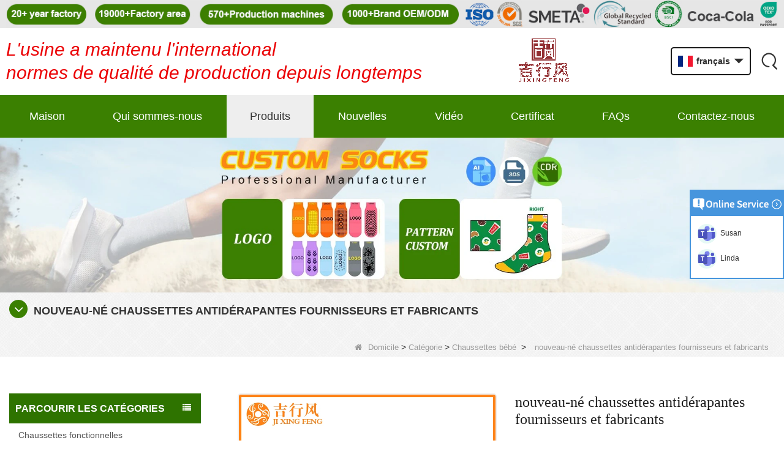

--- FILE ---
content_type: text/html; charset=utf-8
request_url: https://www.china-socksmanufacturer.com/fr/products/newborn-non-slip-socks-suppliers-and-manufacturers-wholesale-custom-newborn-ankle-soft-socks.html
body_size: 22831
content:
<!DOCTYPE html>
<html lang="fr">

<head>
    <meta charset="utf-8" />
    <meta http-equiv="imagetoolbar" content="false" />
    <meta http-equiv="X-UA-Compatible" content="IE=edge,chrome=1">
    <meta name="viewport" content="width=device-width,initial-scale=1.0,minimum-scale=1.0,maximum-scale=1.0,user-scalable=no">
    <!-- SEO BEGIN -->
    <title>cheville douce nouveau-né chaussettes fournisseurs, nouveau-né chaussettes antidérapantes fabricants, coton nouveau-né coupe basse chaussettes exportateur</title>
    <meta name="keywords" content="Nous sommes fabricant de chaussettes en tricot nouveau-né, coton coupe-bas bébé exportateur de chaussettes, chaussettes de coton coupe-bas bébé Chine, chaussettes de coton coupe basse nouveau-né en Chine." />
    <meta name="description" content="Notre société est des fournisseurs et des fabricants de chaussettes antidérapantes pour nouveau-nés." />
    <link rel="canonical" href="https://www.china-socksmanufacturer.com/fr/products/newborn-non-slip-socks-suppliers-and-manufacturers-wholesale-custom-newborn-ankle-soft-socks.html">
    <link rel="alternate" hreflang="en" href="https://www.china-socksmanufacturer.com/products/newborn-non-slip-socks-suppliers-and-manufacturers-wholesale-custom-newborn-ankle-soft-socks.html">
    <link rel="alternate" hreflang="fr" href="https://www.china-socksmanufacturer.com/fr/products/newborn-non-slip-socks-suppliers-and-manufacturers-wholesale-custom-newborn-ankle-soft-socks.html">
    <link rel="alternate" hreflang="de" href="https://www.china-socksmanufacturer.com/de/products/newborn-non-slip-socks-suppliers-and-manufacturers-wholesale-custom-newborn-ankle-soft-socks.html">
    <link rel="alternate" hreflang="it" href="https://www.china-socksmanufacturer.com/it/products/newborn-non-slip-socks-suppliers-and-manufacturers-wholesale-custom-newborn-ankle-soft-socks.html">
    <link rel="alternate" hreflang="ru" href="https://www.china-socksmanufacturer.com/ru/products/newborn-non-slip-socks-suppliers-and-manufacturers-wholesale-custom-newborn-ankle-soft-socks.html">
    <link rel="alternate" hreflang="es" href="https://www.china-socksmanufacturer.com/es/products/newborn-non-slip-socks-suppliers-and-manufacturers-wholesale-custom-newborn-ankle-soft-socks.html">
    <link rel="alternate" hreflang="pt" href="https://www.china-socksmanufacturer.com/pt/products/newborn-non-slip-socks-suppliers-and-manufacturers-wholesale-custom-newborn-ankle-soft-socks.html">
    <link rel="alternate" hreflang="nl" href="https://www.china-socksmanufacturer.com/nl/products/newborn-non-slip-socks-suppliers-and-manufacturers-wholesale-custom-newborn-ankle-soft-socks.html">
    <link rel="alternate" hreflang="el" href="https://www.china-socksmanufacturer.com/gr/products/newborn-non-slip-socks-suppliers-and-manufacturers-wholesale-custom-newborn-ankle-soft-socks.html">
    <link rel="alternate" hreflang="ja" href="https://www.china-socksmanufacturer.com/jp/products/newborn-non-slip-socks-suppliers-and-manufacturers-wholesale-custom-newborn-ankle-soft-socks.html">
    <link rel="alternate" hreflang="ko" href="https://www.china-socksmanufacturer.com/kr/products/newborn-non-slip-socks-suppliers-and-manufacturers-wholesale-custom-newborn-ankle-soft-socks.html">
    <link rel="alternate" hreflang="zh-CN" href="https://www.china-socksmanufacturer.com/cn/products/newborn-non-slip-socks-suppliers-and-manufacturers-wholesale-custom-newborn-ankle-soft-socks.html">
    <meta property="og:type" content="website" />
    <meta property="og:title" content="cheville douce nouveau-né chaussettes fournisseurs, nouveau-né chaussettes antidérapantes fabricants, coton nouveau-né coupe basse chaussettes exportateur" />
    <meta property="og:site_name" content="Nous sommes fabricant de chaussettes en tricot nouveau-né, coton coupe-bas bébé exportateur de chaussettes, chaussettes de coton coupe-bas bébé Chine, chaussettes de coton coupe basse nouveau-né en Chine." />
    <meta property="og:description" content="Notre société est des fournisseurs et des fabricants de chaussettes antidérapantes pour nouveau-nés." />
    <meta property="og:url" content="https://www.china-socksmanufacturer.com/fr/products/newborn-non-slip-socks-suppliers-and-manufacturers-wholesale-custom-newborn-ankle-soft-socks.html" />
    <meta property="og:image" content="https://cdn.cloudbf.com/thumb/pad/500x500_xsize/upfile/98/product_o/newborn-non-slip-socks-suppliers-and-manufacturers-wholesale-custom-newborn-ankle-soft-socks.jpg.webp" />
    <link rel="shortcut icon" href="/favicon.ico">
    <meta name="author" content="yjzw.net">
    <!-- SEO END -->
    <!--[if IE]>
    <meta http-equiv="X-UA-Compatible" content="IE=edge">
    <![endif]-->
    <link rel="stylesheet" type="text/css" href="/themes/zzx/knittingindustry/static/css/font/iconfont.css" />
    <script src="/themes/zzx/a_public/js/jquery-2.1.4.min.js" type="text/javascript" charset="utf-8"></script>
    <script src="/themes/zzx/a_public/layer/layer.js" type="text/javascript" charset="utf-8"></script>
    <link type="text/css" rel="stylesheet" href="/themes/zzx/knittingindustry/static/css/bootstrap.css" />
    <link type="text/css" rel="stylesheet" href="/themes/zzx/knittingindustry/static/css/font-awesome.min.css" />
    <link rel="stylesheet" type="text/css" href="/themes/zzx/knittingindustry/static/css/animate.css" />
    <link type="text/css" rel="stylesheet" href="/themes/zzx/knittingindustry/static/css/flexnav.css" />
    <link rel="stylesheet" type="text/css" href="/themes/zzx/knittingindustry/static/css/style.css" />
    <link rel="stylesheet" type="text/css" href="/themes/zzx/knittingindustry/static/css/stylea.css"  media="screen and (max-width:972px)" />
    <link rel="stylesheet" href="/themes/zzx/a_public/css/swiper-bundle.min.css" />
    <link rel="stylesheet" type="text/css" href="/themes/zzx/a_public/EFfx/iconfont.css" />
    <link rel="stylesheet" type="text/css" href="/themes/zzx/knittingindustry/static/css/boxflexa.css" />
    <script type="text/javascript" src="/themes/zzx/knittingindustry/static/js/jquery-1.8.3.js"></script>
    <script type="text/javascript" src="/themes/zzx/knittingindustry/static/js/bootstrap.min.js"></script>
    <script type="text/javascript" src="/themes/zzx/knittingindustry/static/js/jquery.velocity.min.js"></script>
    <script type="text/javascript" src="/themes/zzx/knittingindustry/static/js/demo.js"></script>
    <script type="text/javascript" src="/themes/zzx/knittingindustry/static/js/demoa.js"></script>
    <script type="text/javascript" src="/themes/zzx/knittingindustry/static/js/smoothproducts.min.js"></script>
    <script type="text/javascript" src="/themes/zzx/knittingindustry/static/js/pgwmenu.min.js"></script>
    <script type="text/javascript" src="/themes/zzx/knittingindustry/static/js/yunteam.js"></script>
    <script language="javascript" src="/themes/zzx/knittingindustry/static/js/jquery.validate.min.js"></script>
    <script src="/themes/zzx/a_public/js/swiper-bundle.min.js"></script>
    <script src="/themes/zzx/knittingindustry/static/css/font/iconfont.js"></script>
    <script>
    if (/Android|webOS|iPhone|iPad|iPod|BlackBerry|IEMobile|Opera Mini/i.test(navigator.userAgent)) {
        $(function() {
            $('.about-main img').attr("style", "");
            $(".about-main img").attr("width", "");
            $(".about-main img").attr("height", "");
            $('.con_main img').attr("style", "");
            $(".con_main img").attr("width", "");
            $(".con_main img").attr("height", "");
            $('.news_main div.news_main_de img').attr("style", "");
            $(".news_main div.news_main_de img").attr("width", "");
            $(".news_main div.news_main_de img").attr("height", "");
            $('.pro_detail .pro_detail_m img').attr("style", "");
            $(".pro_detail .pro_detail_m img").attr("width", "");
            $(".pro_detail .pro_detail_m img").attr("height", "");

        })
    }
    </script>
    <script type="text/javascript">
        var width_full = 1024;
        function setRootFontSize() {
            var width = document.documentElement.clientWidth, fontSize;
            if (width > width_full) { width = width_full }
            fontSize = (width / 26.667);
            document.getElementsByTagName('html')[0].style['font-size'] = fontSize + 'px';
        }
        setRootFontSize();
        window.addEventListener('resize', function () {
            setRootFontSize();
        }, false);

    </script>
    <!--[if it ie9]
<script src="js/html5shiv.min.js"></script>
<script src="js/respond.min.js"></script>
-->
    <style>
        .swiper{
            --swiper-navigation-color:#3B8001;
            --swiper-pagination-color:#3B8001;
            --swiper-theme-color:#3B8001;
        }
    </style>
    
<link rel="stylesheet" type="text/css" href="/themes/zzx/knittingindustry/static/css/contactus.css"/>


    <link rel="stylesheet" href="/themes/zzx/a_public/css/editable_page.css"><meta name="p:domain_verify" content="95cb0914df064e18a445283fd79adc16"/>
<script type='text/javascript' src='https://platform-api.sharethis.com/js/sharethis.js#property=68f9a704a27eca9cdca33378&product=sop' async='async'></script></head>

<body class="">
        <div class="mingkong" >
<!--        onscroll="onscroll()"-->
<!--        <script type="text/javascript">-->

<!--            console.log(window)-->
<!--            window.addEventListener('scroll',()=>{-->
<!--                var t = window.scrollY || document.documentElement.scrollTop || document.body.scrollTop;-->
<!--                var heightyi = 1;-->
<!--                var top_div = document.getElementById("toubuxx");-->
<!--                var search = document.getElementById('search');-->
<!--                if (t > heightyi) {-->
<!--                    top_div.classList.add("active1");-->
<!--                    search.classList.add("active1");-->
<!--                } else {-->
<!--                    top_div.classList.remove("active1");-->
<!--                    search.classList.remove("active1");-->
<!--                }-->
<!--            })-->
<!--        </script>-->


        <div class="header-nav nav" id="toubuxx">
            <div class="topheader">
               <div class="con flexa-container flexa-justify-center flexa-align-center">
                   <img src="https://cdn.cloudbf.com/files/98/img/2025/11/21/202511211055570179969.png" alt="" title="">               </div>
            </div>
            <div id="header">
                <div class="wrapa flexa-container flexa-justify-between flexa-align-center">
                    <div class="toipmsg">
                        L'usine a maintenu l'international<br />
normes de qualité de production depuis longtemps                    </div>
                    <div class="logo"><a href="/fr" rel="home" title="Usine de tricot Foshan Nanhai Jixingfeng">
                        <img alt="Usine de tricot Foshan Nanhai Jixingfeng" alt="Usine de tricot Foshan Nanhai Jixingfeng" src="https://cdn.cloudbf.com/files/98/img/2025/11/21/202511211028170105714.png" title="Usine de tricot Foshan Nanhai Jixingfeng" style="max-height: 100px">
                    </a></div>
                    <div class="headli flexa-container flexa-justify-center flexa-align-center">
                        <dl class="language">
                            <dt class="topdt flexa-container flexa-justify-between flexa-align-center"><img src="/themes/zzx/a_public/flags/4x3/fr.svg" width="24px" height="16px" title="français" /><p>français</p> <i class="EFfx eefx-xiajiantou"></i></dt>
                            <dd class="flexa-container flexa-justify-between flexa-align-center flexa-wrap">                                <a href="https://www.china-socksmanufacturer.com/products/newborn-non-slip-socks-suppliers-and-manufacturers-wholesale-custom-newborn-ankle-soft-socks.html" class="flexa-container flexa-justify-start flexa-align-center" hreflang="English" title="English">
                                    <img src="/themes/zzx/a_public/flags/4x3/us.svg" width="24px" height="16px" />
                                    <p>English</p>
                                </a>                                <a href="https://www.china-socksmanufacturer.com/fr/products/newborn-non-slip-socks-suppliers-and-manufacturers-wholesale-custom-newborn-ankle-soft-socks.html" class="flexa-container flexa-justify-start flexa-align-center" hreflang="français" title="français">
                                    <img src="/themes/zzx/a_public/flags/4x3/fr.svg" width="24px" height="16px" />
                                    <p>français</p>
                                </a>                                <a href="https://www.china-socksmanufacturer.com/de/products/newborn-non-slip-socks-suppliers-and-manufacturers-wholesale-custom-newborn-ankle-soft-socks.html" class="flexa-container flexa-justify-start flexa-align-center" hreflang="Deutsche" title="Deutsche">
                                    <img src="/themes/zzx/a_public/flags/4x3/de.svg" width="24px" height="16px" />
                                    <p>Deutsche</p>
                                </a>                                <a href="https://www.china-socksmanufacturer.com/it/products/newborn-non-slip-socks-suppliers-and-manufacturers-wholesale-custom-newborn-ankle-soft-socks.html" class="flexa-container flexa-justify-start flexa-align-center" hreflang="Italian" title="Italian">
                                    <img src="/themes/zzx/a_public/flags/4x3/it.svg" width="24px" height="16px" />
                                    <p>Italian</p>
                                </a>                                <a href="https://www.china-socksmanufacturer.com/ru/products/newborn-non-slip-socks-suppliers-and-manufacturers-wholesale-custom-newborn-ankle-soft-socks.html" class="flexa-container flexa-justify-start flexa-align-center" hreflang="русский" title="русский">
                                    <img src="/themes/zzx/a_public/flags/4x3/ru.svg" width="24px" height="16px" />
                                    <p>русский</p>
                                </a>                                <a href="https://www.china-socksmanufacturer.com/es/products/newborn-non-slip-socks-suppliers-and-manufacturers-wholesale-custom-newborn-ankle-soft-socks.html" class="flexa-container flexa-justify-start flexa-align-center" hreflang="Español" title="Español">
                                    <img src="/themes/zzx/a_public/flags/4x3/es.svg" width="24px" height="16px" />
                                    <p>Español</p>
                                </a>                                <a href="https://www.china-socksmanufacturer.com/pt/products/newborn-non-slip-socks-suppliers-and-manufacturers-wholesale-custom-newborn-ankle-soft-socks.html" class="flexa-container flexa-justify-start flexa-align-center" hreflang="português" title="português">
                                    <img src="/themes/zzx/a_public/flags/4x3/pt.svg" width="24px" height="16px" />
                                    <p>português</p>
                                </a>                                <a href="https://www.china-socksmanufacturer.com/nl/products/newborn-non-slip-socks-suppliers-and-manufacturers-wholesale-custom-newborn-ankle-soft-socks.html" class="flexa-container flexa-justify-start flexa-align-center" hreflang="Nederlands" title="Nederlands">
                                    <img src="/themes/zzx/a_public/flags/4x3/nl.svg" width="24px" height="16px" />
                                    <p>Nederlands</p>
                                </a>                                <a href="https://www.china-socksmanufacturer.com/gr/products/newborn-non-slip-socks-suppliers-and-manufacturers-wholesale-custom-newborn-ankle-soft-socks.html" class="flexa-container flexa-justify-start flexa-align-center" hreflang="Ελληνικά" title="Ελληνικά">
                                    <img src="/themes/zzx/a_public/flags/4x3/gr.svg" width="24px" height="16px" />
                                    <p>Ελληνικά</p>
                                </a>                                <a href="https://www.china-socksmanufacturer.com/jp/products/newborn-non-slip-socks-suppliers-and-manufacturers-wholesale-custom-newborn-ankle-soft-socks.html" class="flexa-container flexa-justify-start flexa-align-center" hreflang="日本語" title="日本語">
                                    <img src="/themes/zzx/a_public/flags/4x3/jp.svg" width="24px" height="16px" />
                                    <p>日本語</p>
                                </a>                                <a href="https://www.china-socksmanufacturer.com/kr/products/newborn-non-slip-socks-suppliers-and-manufacturers-wholesale-custom-newborn-ankle-soft-socks.html" class="flexa-container flexa-justify-start flexa-align-center" hreflang="한국어" title="한국어">
                                    <img src="/themes/zzx/a_public/flags/4x3/kr.svg" width="24px" height="16px" />
                                    <p>한국어</p>
                                </a>                                <a href="https://www.china-socksmanufacturer.com/cn/products/newborn-non-slip-socks-suppliers-and-manufacturers-wholesale-custom-newborn-ankle-soft-socks.html" class="flexa-container flexa-justify-start flexa-align-center" hreflang="简体中文" title="简体中文">
                                    <img src="/themes/zzx/a_public/flags/4x3/cn.svg" width="24px" height="16px" />
                                    <p>简体中文</p>
                                </a></dd>
                        </dl>
                        <div class="rights">
                            <div class="d"><i class="EFfx eefx-sousuo3"></i></div>
                            <form action="/fr/apisearch.html" method="post" name="SearchForm" id="SearchForm" class="flexa-container">
                                <input type="hidden" name="cid" id="cid" value="" />
                                <input type="text" class="textbox" name="keyword" id="keywords" placeholder="Veuillez entrer le nom du produit" />
                                <button type="submit" class="submit"><i class="EFfx eefx-icon-search"></i></button>
                            </form>
                        </div>
                    </div>
                    <script>
                        $('.rights .d').click(function(){
                            if($('.rights').hasClass('active')){
                                $('.rights').removeClass('active')
                            }else{
                                $('.rights').addClass('active')
                            }
                        })
                    </script>
                </div>

                <nav class="nava">
                    <div id="nav">
                        <ul class="flexa-container flexa-justify-between flexa-align-center">
                            <li class=""><a href="/fr"  >Maison</a></li><li class=""><a href="/fr/about-us.html"  >Qui sommes-nous</a></li><li class="unfold current">
                            <a href="/fr/products.htm"  >Produits</a>
                                                        <div class="products ">
                                <div class="yanse">
                                                                        <div class="live nactive">
                                                                                <a href="/fr/products/Tights-socks.htm"  >Chaussettes fonctionnelles</a>
                                                                            </div>
                                                                        <div class="live nactive">
                                                                                <a href="/fr/products/Trampoline-anti-slip-socks.htm"  >Chaussettes tie-dye</a>
                                                                            </div>
                                                                        <div class="live nactive">
                                                                                <a href="/fr/products/Sublimation-printing-socks.htm"  >Chaussettes imprimées</a>
                                                                            </div>
                                                                        <div class="live nactive">
                                                                                <a href="/fr/products/Men-s-socks.htm"  >Chaussettes distributrices</a>
                                                                            </div>
                                                                        <div class="live nactive">
                                                                                <a href="/fr/products/Women-s-socks.htm"  >Chaussettes de mode</a>
                                                                            </div>
                                                                        <div class="live nactive">
                                                                                <a href="/fr/products/Baby-socks.htm"  >Chaussettes bébé</a>
                                                                            </div>
                                                                        <div class="live nactive">
                                                                                <a href="/fr/products/Children-socks.htm"  >Chaussettes médecine chinoise</a>
                                                                            </div>
                                                                        <div class="live nactive menu_children_select ">
                                                                                <a href="/fr/products/Sports-socks.htm"  class="flex-w">
                                        <span>Chaussettes de sport  </span>
                                        </a>
                                        <div class="erji">
                                            <div class="yansel">
                                                                                                <a href="/fr/products/Sports-Accessories.htm"  >Accessoires sportifs</a>
                                                                                            </div>
                                        </div>
                                                                            </div>
                                                                        <div class="live nactive">
                                                                                <a href="/fr/products/Trampoline-socks.htm"  >Chaussettes trampolines</a>
                                                                            </div>
                                                                        <div class="live nactive">
                                                                                <a href="/fr/products/Fashion-accessories.htm"  >Accessoires de mode</a>
                                                                            </div>
                                                                    </div>
                            </div>
                                                    </li><li class=""><a href="/fr/news.htm"  >Nouvelles</a></li><li class=""><a href="/fr/video.htm"  >Vidéo</a></li><li class=""><a href="/fr/gallery.html"  >Certificat</a></li><li class=""><a href="/fr/FAQs.html"  >FAQs</a></li><li class=""><a href="/fr/contact-us.html"  >Contactez-nous</a></li>                        </ul>
                    </div>
                </nav>

            </div>
        </div>
    </div>

    <header class="large">
        <div class="header_section">
            <div class="search_box">
                <div class="top-search clearfix">
                    <form action="/fr/apisearch.html" method="post">
                    <div class="input-group">
                        <em>que cherchez-vous?</em>
                        <div class="header_search clearfix">
                                                        <input name="keyword" onkeydown="javascript:enterIn(event);" type="text" class="form-control" placeholder="Rechercher...">
                            <input type="submit" class="search_btn btn_search1" value="">
                        </div>
                        <span class="input-group-addon close-search"><i class="fa fa-times"></i></span>
                    </div>
                    </form>
                </div>
            </div>
            <div class="container">
                <div class="nav_section clearfix">
                    <a id="logo" href="/fr" title="Usine de tricot Foshan Nanhai Jixingfeng"><img alt="Usine de tricot Foshan Nanhai Jixingfeng" src="https://cdn.cloudbf.com/files/98/img/2025/11/21/202511211028250186815.png" title="Usine de tricot Foshan Nanhai Jixingfeng" alt="Usine de tricot Foshan Nanhai Jixingfeng"></a>
                    <div class="header_r">
                        <div class="header_other">

                            <dl class="language_select">
                                <dt>
<!--                                    fr-->
                                    <img src="/themes/zzx/a_public/flags/4x3/fr.svg" width="24px" height="16px" title="français" />
                                </dt>
                                <dd>
                                    <ul>
                                                                                <li>
                                            <a alt="English" href="https://www.china-socksmanufacturer.com/products/newborn-non-slip-socks-suppliers-and-manufacturers-wholesale-custom-newborn-ankle-soft-socks.html">
                                                <span style="height: 19px;display: inline-block;"><img src="/themes/zzx/a_public/flags/4x3/us.svg" width="24px" height="16px" /></span>
                                                English                                            </a>
                                        </li>
                                                                                <li>
                                            <a alt="français" href="https://www.china-socksmanufacturer.com/fr/products/newborn-non-slip-socks-suppliers-and-manufacturers-wholesale-custom-newborn-ankle-soft-socks.html">
                                                <span style="height: 19px;display: inline-block;"><img src="/themes/zzx/a_public/flags/4x3/fr.svg" width="24px" height="16px" /></span>
                                                français                                            </a>
                                        </li>
                                                                                <li>
                                            <a alt="Deutsche" href="https://www.china-socksmanufacturer.com/de/products/newborn-non-slip-socks-suppliers-and-manufacturers-wholesale-custom-newborn-ankle-soft-socks.html">
                                                <span style="height: 19px;display: inline-block;"><img src="/themes/zzx/a_public/flags/4x3/de.svg" width="24px" height="16px" /></span>
                                                Deutsche                                            </a>
                                        </li>
                                                                                <li>
                                            <a alt="Italian" href="https://www.china-socksmanufacturer.com/it/products/newborn-non-slip-socks-suppliers-and-manufacturers-wholesale-custom-newborn-ankle-soft-socks.html">
                                                <span style="height: 19px;display: inline-block;"><img src="/themes/zzx/a_public/flags/4x3/it.svg" width="24px" height="16px" /></span>
                                                Italian                                            </a>
                                        </li>
                                                                                <li>
                                            <a alt="русский" href="https://www.china-socksmanufacturer.com/ru/products/newborn-non-slip-socks-suppliers-and-manufacturers-wholesale-custom-newborn-ankle-soft-socks.html">
                                                <span style="height: 19px;display: inline-block;"><img src="/themes/zzx/a_public/flags/4x3/ru.svg" width="24px" height="16px" /></span>
                                                русский                                            </a>
                                        </li>
                                                                                <li>
                                            <a alt="Español" href="https://www.china-socksmanufacturer.com/es/products/newborn-non-slip-socks-suppliers-and-manufacturers-wholesale-custom-newborn-ankle-soft-socks.html">
                                                <span style="height: 19px;display: inline-block;"><img src="/themes/zzx/a_public/flags/4x3/es.svg" width="24px" height="16px" /></span>
                                                Español                                            </a>
                                        </li>
                                                                                <li>
                                            <a alt="português" href="https://www.china-socksmanufacturer.com/pt/products/newborn-non-slip-socks-suppliers-and-manufacturers-wholesale-custom-newborn-ankle-soft-socks.html">
                                                <span style="height: 19px;display: inline-block;"><img src="/themes/zzx/a_public/flags/4x3/pt.svg" width="24px" height="16px" /></span>
                                                português                                            </a>
                                        </li>
                                                                                <li>
                                            <a alt="Nederlands" href="https://www.china-socksmanufacturer.com/nl/products/newborn-non-slip-socks-suppliers-and-manufacturers-wholesale-custom-newborn-ankle-soft-socks.html">
                                                <span style="height: 19px;display: inline-block;"><img src="/themes/zzx/a_public/flags/4x3/nl.svg" width="24px" height="16px" /></span>
                                                Nederlands                                            </a>
                                        </li>
                                                                                <li>
                                            <a alt="Ελληνικά" href="https://www.china-socksmanufacturer.com/gr/products/newborn-non-slip-socks-suppliers-and-manufacturers-wholesale-custom-newborn-ankle-soft-socks.html">
                                                <span style="height: 19px;display: inline-block;"><img src="/themes/zzx/a_public/flags/4x3/gr.svg" width="24px" height="16px" /></span>
                                                Ελληνικά                                            </a>
                                        </li>
                                                                                <li>
                                            <a alt="日本語" href="https://www.china-socksmanufacturer.com/jp/products/newborn-non-slip-socks-suppliers-and-manufacturers-wholesale-custom-newborn-ankle-soft-socks.html">
                                                <span style="height: 19px;display: inline-block;"><img src="/themes/zzx/a_public/flags/4x3/jp.svg" width="24px" height="16px" /></span>
                                                日本語                                            </a>
                                        </li>
                                                                                <li>
                                            <a alt="한국어" href="https://www.china-socksmanufacturer.com/kr/products/newborn-non-slip-socks-suppliers-and-manufacturers-wholesale-custom-newborn-ankle-soft-socks.html">
                                                <span style="height: 19px;display: inline-block;"><img src="/themes/zzx/a_public/flags/4x3/kr.svg" width="24px" height="16px" /></span>
                                                한국어                                            </a>
                                        </li>
                                                                                <li>
                                            <a alt="简体中文" href="https://www.china-socksmanufacturer.com/cn/products/newborn-non-slip-socks-suppliers-and-manufacturers-wholesale-custom-newborn-ankle-soft-socks.html">
                                                <span style="height: 19px;display: inline-block;"><img src="/themes/zzx/a_public/flags/4x3/cn.svg" width="24px" height="16px" /></span>
                                                简体中文                                            </a>
                                        </li>
                                                                            </ul>
                                </dd>
                            </dl>
                        </div>
                        <div class="yemail">
                            <a href="mailto:jixingfeng@jxffactory.com"></a>
                        </div>
                        <div class="ytel">
                            <a href="tel:+ 86-13326795658"></a>
                        </div>
                        <div class="nav_main clearfix">
                            <div class="attr-nav"><a rel="nofollow" class="search" href="#"></a></div>
                        </div>
                    </div>
                </div>
            </div>
        </div>
        <div class="wrapper">
            <nav id="main-nav">
                <ul class="first-nav">
                </ul>
                <ul>
                                        <li><a href="/fr" >Maison</a></li>
                                                        <li><a href="/fr/about-us.html" >Qui sommes-nous</a></li>
                                                        <li><a href="/fr/products.htm" >Produits</a>
                                                <ul class="nav_child">
                                                        <li>
                                <a href="/fr/products/Tights-socks.htm" >Chaussettes fonctionnelles</a>
                                                            </li>
                                                        <li>
                                <a href="/fr/products/Trampoline-anti-slip-socks.htm" >Chaussettes tie-dye</a>
                                                            </li>
                                                        <li>
                                <a href="/fr/products/Sublimation-printing-socks.htm" >Chaussettes imprimées</a>
                                                            </li>
                                                        <li>
                                <a href="/fr/products/Men-s-socks.htm" >Chaussettes distributrices</a>
                                                            </li>
                                                        <li>
                                <a href="/fr/products/Women-s-socks.htm" >Chaussettes de mode</a>
                                                            </li>
                                                        <li>
                                <a href="/fr/products/Baby-socks.htm" >Chaussettes bébé</a>
                                                            </li>
                                                        <li>
                                <a href="/fr/products/Children-socks.htm" >Chaussettes médecine chinoise</a>
                                                            </li>
                                                        <li>
                                <a href="/fr/products/Sports-socks.htm" >Chaussettes de sport</a>
                                                                <ul>
                                                                        <li><a href="/fr/products/Sports-Accessories.htm" >Accessoires sportifs</a></li>
                                                                    </ul>
                                                            </li>
                                                        <li>
                                <a href="/fr/products/Trampoline-socks.htm" >Chaussettes trampolines</a>
                                                            </li>
                                                        <li>
                                <a href="/fr/products/Fashion-accessories.htm" >Accessoires de mode</a>
                                                            </li>
                                                    </ul>
                                            </li>
                                                        <li><a href="/fr/news.htm" >Nouvelles</a></li>
                                                        <li><a href="/fr/video.htm" >Vidéo</a></li>
                                                        <li><a href="/fr/gallery.html" >Certificat</a></li>
                                                        <li><a href="/fr/FAQs.html" >FAQs</a></li>
                                                        <li><a href="/fr/contact-us.html" >Contactez-nous</a></li>
                                                        <li class="tipimg">
                        <img src="https://cdn.cloudbf.com/files/98/img/2024/10/30/202410301643430149173.png" alt="" title="">                    </li>
                </ul>

            </nav>
            <a class="toggle">
                <span></span>
                <span></span>
                <span></span>
            </a>
        </div>
    </header>
    <div class="height"></div>

    <div id="banner_scroll">
    <div class="swiper banner-container">
        <div class="swiper-wrapper">
                        <div class="swiper-slide">
                <a href="javascript:void(0);">
                    <img src="https://cdn.cloudbf.com/thumb/format/mini_xsize/files/98/img/2025/09/23/3_YbpmkJ.jpg.webp" width="100%" />
                </a>
            </div>
                    </div>
            </div>

</div>
<script>
new Swiper('.banner-container', {
    watchOverflow: true,
    loop: true,
    autoplay: {
        delay: 6000,
        stopOnLastSlide: false,
        disableOnInteraction: true,
    },
    pagination: {
        el: '.banner-container .swiper-pagination',
        clickable: true,
    },
    followFinger: false,
    effect: 'fade',
    speed: 1000,
    navigation: {
        nextEl: '.banner-container .swiper-button-next',
        prevEl: '.banner-container .swiper-button-prev',
    }
});
</script>

    <div class="clear"></div>
    <!--main-->
    
  
    <div class="mbx_section">
        <div class="text">
            <div class="container">
                <h4><i class="fa fa-angle-down"></i>nouveau-né chaussettes antidérapantes fournisseurs et fabricants</h4>
                <div class="mbx">
                                        <a href="/fr"><i class="fa fa-home"></i>Domicile</a>
                                        &gt;
                                        <a href="/fr/products.htm">Catégorie</a>
                                        &gt;
                                        <a href="/fr/products/Baby-socks.htm">Chaussettes bébé</a>
                                        &nbsp;>&nbsp;<span>nouveau-né chaussettes antidérapantes fournisseurs et fabricants</span>
                </div>
            </div>
        </div>
    </div>
    <div class="n_main">
        <div class="container clearfix">
        <div class="n_left">
            <div class="modules">
                <!--include left-->
                <section class="block mblockmtree wow fadeInUp">
    <h4 class="nav_h4">Parcourir les catégories</h4>
    <div class="toggle_content clearfix">
        <ul class="mtree">
                        <li class=""><span></span><a href="/fr/products/Tights-socks.htm" title="Chine Chaussettes fonctionnelles fabricant">Chaussettes fonctionnelles</a>
                            </li>
                        <li class=""><span></span><a href="/fr/products/Trampoline-anti-slip-socks.htm" title="Chine Chaussettes tie-dye fabricant">Chaussettes tie-dye</a>
                            </li>
                        <li class=""><span></span><a href="/fr/products/Sublimation-printing-socks.htm" title="Chine Chaussettes imprimées fabricant">Chaussettes imprimées</a>
                            </li>
                        <li class=""><span></span><a href="/fr/products/Men-s-socks.htm" title="Chine Chaussettes distributrices fabricant">Chaussettes distributrices</a>
                            </li>
                        <li class=""><span></span><a href="/fr/products/Women-s-socks.htm" title="Chine Chaussettes de mode fabricant">Chaussettes de mode</a>
                            </li>
                        <li class="mtree-active"><span></span><a href="/fr/products/Baby-socks.htm" title="Chine Chaussettes bébé fabricant">Chaussettes bébé</a>
                            </li>
                        <li class=""><span></span><a href="/fr/products/Children-socks.htm" title="Chine Chaussettes médecine chinoise fabricant">Chaussettes médecine chinoise</a>
                            </li>
                        <li class=""><span></span><a href="/fr/products/Sports-socks.htm" title="Chine Chaussettes de sport fabricant">Chaussettes de sport</a>
                                <ul>
                                        <li class=""><span></span><a href="/fr/products/Sports-Accessories.htm" title="Chine Accessoires sportifs fabricant"><i class="fa fa-caret-right"></i>Accessoires sportifs</a>
                                            </li>
                                    </ul>
                            </li>
                        <li class=""><span></span><a href="/fr/products/Trampoline-socks.htm" title="Chine Chaussettes trampolines fabricant">Chaussettes trampolines</a>
                            </li>
                        <li class=""><span></span><a href="/fr/products/Fashion-accessories.htm" title="Chine Accessoires de mode fabricant">Accessoires de mode</a>
                            </li>
                    </ul>
    </div>
    <script type="text/javascript" src="/themes/zzx/knittingindustry/static/js/mtree.js"></script>
</section>



        <div class="mblockmtree website" >        <section class="block  news_left wow fadeInUp">
            <h4 class="left_h4"><span>Certifications</span></h4>
            <div class="toggle_content clearfix">
                <div class="slider autoplay11">
                                        <div>
                        <div class="li">
                            <div class="img"><a href="javascript:void(0)" title=""><img src="https://cdn.cloudbf.com/thumb/format/mini_xsize/files/98/img/2024/10/25/202410251550460177351.png.webp" title="" alt=""></a></a></div>
                        </div>
                    </div>
                                        <div>
                        <div class="li">
                            <div class="img"><a href="javascript:void(0)" title="CE"><img src="https://cdn.cloudbf.com/thumb/format/mini_xsize/upfile/98/ad/2016092516151477131.jpg.webp" title="CE" alt="CE"></a></a></div>
                        </div>
                    </div>
                                        <div>
                        <div class="li">
                            <div class="img"><a href="javascript:void(0)" title="SGS"><img src="https://cdn.cloudbf.com/thumb/format/mini_xsize/upfile/98/ad/2016092516144798191.jpg.webp" title="SGS" alt="SGS"></a></a></div>
                        </div>
                    </div>
                                        <div>
                        <div class="li">
                            <div class="img"><a href="javascript:void(0)" title="sedex"><img src="https://cdn.cloudbf.com/thumb/format/mini_xsize/upfile/98/ad/2019092715304105761.jpg.webp" title="sedex" alt="sedex"></a></a></div>
                        </div>
                    </div>
                                        <div>
                        <div class="li">
                            <div class="img"><a href="javascript:void(0)" title=""><img src="https://cdn.cloudbf.com/thumb/format/mini_xsize/files/98/img/2024/10/25/202410251549550102486.png.webp" title="" alt=""></a></a></div>
                        </div>
                    </div>
                                    </div>
            </div>
        </section>
                 </div>

        <div class="mblockmtree website" >        <section class="block hot_left wow fadeInUp">
            <h4 class="left_h4"><span>Principaux produits</span></h4>
            <div class="toggle_content clearfix">
                <ul>
                                      <li class="clearfix">
                        <div class="img"><a href="/fr/products/Professional-manufacturerwelcome-to-order.html" title="Chine Fabricant professionnel, bienvenue à la commande fabricant"><img id="product_detail_img" alt="Chine Fabricant professionnel, bienvenue à la commande fabricant" title="Chine Fabricant professionnel, bienvenue à la commande fabricant" src="https://cdn.cloudbf.com/thumb/pad/130x130_xsize/upfile/98/product_o/Professional-manufacturer,welcome-to-order.jpg.webp" /></a></div>
                        <div class="text">
                            <h4><a href="/fr/products/Professional-manufacturerwelcome-to-order.html" title="Chine Fabricant professionnel, bienvenue à la commande fabricant">Fabricant professionnel, bienvenue à la commande</a></h4>
                            <div class="p">
                                <p>
                                    1.Mat&eacute;riaux: 77% coton 18% polyester 5% spandex
2.Colore: orange, bleu, noir, rouge, blanc ou comme personnalis&eacute;
3.Size: hommes ou comme personnalis&eacute;
4.MOQ: 1000 paires / couleur
5.Logo: personnalis&eacute; le logo de votre entreprise ou de votre marque                                </p>
                            </div>
                        </div>
                    </li>
                                      <li class="clearfix">
                        <div class="img"><a href="/fr/products/Women-s-socks-manufacturers-process-customizationetcWelcome-to-drawings-and-samples.html" title="Chine Fabricants de chaussettes pour femmes Personnalisation du processus - Bienvenue aux dessins et échantillons fabricant"><img id="product_detail_img" alt="Chine Fabricants de chaussettes pour femmes Personnalisation du processus - Bienvenue aux dessins et échantillons fabricant" title="Chine Fabricants de chaussettes pour femmes Personnalisation du processus - Bienvenue aux dessins et échantillons fabricant" src="https://cdn.cloudbf.com/thumb/pad/130x130_xsize/upfile/98/product_o/Women-s-socks-manufacturers-process-customization,etc.Welcome-to-drawings-and-samples.jpg.webp" /></a></div>
                        <div class="text">
                            <h4><a href="/fr/products/Women-s-socks-manufacturers-process-customizationetcWelcome-to-drawings-and-samples.html" title="Chine Fabricants de chaussettes pour femmes Personnalisation du processus - Bienvenue aux dessins et échantillons fabricant">Fabricants de chaussettes pour femmes Personnalisation du processus - Bienvenue aux dessins et échantillons</a></h4>
                            <div class="p">
                                <p>
                                    1. MATÉRIAU: 75% Coton 20% Polyester 5% Spandex
2. Couleur: vert, rouge ou comme coutume
3.Size: femmes, filles ou comme personnalisée
4.MOQ: 1000 paires / couleur
5.Logo: Personnaliser votre entreprise ou votre marque de logo                                </p>
                            </div>
                        </div>
                    </li>
                                      <li class="clearfix">
                        <div class="img"><a href="/fr/products/Women-s-socks-supply-factorywelcome-your-order-and-order.html" title="Chine Usine de fourniture de chaussettes pour femmes, bienvenue votre commande fabricant"><img id="product_detail_img" alt="Chine Usine de fourniture de chaussettes pour femmes, bienvenue votre commande fabricant" title="Chine Usine de fourniture de chaussettes pour femmes, bienvenue votre commande fabricant" src="https://cdn.cloudbf.com/thumb/pad/130x130_xsize/upfile/98/product_o/Women-s-socks-supply-factory,welcome-your-order-and-order.jpg.webp" /></a></div>
                        <div class="text">
                            <h4><a href="/fr/products/Women-s-socks-supply-factorywelcome-your-order-and-order.html" title="Chine Usine de fourniture de chaussettes pour femmes, bienvenue votre commande fabricant">Usine de fourniture de chaussettes pour femmes, bienvenue votre commande</a></h4>
                            <div class="p">
                                <p>
                                    1. Matériau : 75 % coton, 20 % polyester, 5 % élasthanne.
2. Couleur : vert, rouge ou comme coutume
3.Taille : femmes, filles ou sur mesure
4.MOQ : 1000 paires/couleur
5.Logo : personnalisez votre entreprise ou votre logo de marque                                </p>
                            </div>
                        </div>
                    </li>
                                      <li class="clearfix">
                        <div class="img"><a href="/fr/products/Baby-socks-that-take-care-of-your-baby-s-growthWelcome-to-the-factory-for-wholesale-and-purchase.html" title="Chine Chaussettes pour bébés qui prennent soin de la croissance de votre bébé, bienvenue à l'usine pour en gros et acheter fabricant"><img id="product_detail_img" alt="Chine Chaussettes pour bébés qui prennent soin de la croissance de votre bébé, bienvenue à l'usine pour en gros et acheter fabricant" title="Chine Chaussettes pour bébés qui prennent soin de la croissance de votre bébé, bienvenue à l'usine pour en gros et acheter fabricant" src="https://cdn.cloudbf.com/thumb/pad/130x130_xsize/upfile/98/product_o/Baby-socks-that-take-care-of-your-baby-s-growth.Welcome-to-the-factory-for-wholesale-and-purchase.jpg.webp" /></a></div>
                        <div class="text">
                            <h4><a href="/fr/products/Baby-socks-that-take-care-of-your-baby-s-growthWelcome-to-the-factory-for-wholesale-and-purchase.html" title="Chine Chaussettes pour bébés qui prennent soin de la croissance de votre bébé, bienvenue à l'usine pour en gros et acheter fabricant">Chaussettes pour bébés qui prennent soin de la croissance de votre bébé, bienvenue à l'usine pour en gros et acheter</a></h4>
                            <div class="p">
                                <p>
                                    1.Matériaux: 83% de coton 12% polyester 5% spandex
2.Color: kaki, bleu, jaune, rose, vert, gris, violet ou comme personnalisé
3. Size: 0-6 mois, 6-12 mois, 1 à 3 ans bébé ou comme personnalisé
4.MOQ: 1000 paires / couleur
5.Logo: personnalisé le logo de votre entreprise ou de votre marque                                </p>
                            </div>
                        </div>
                    </li>
                                      <li class="clearfix">
                        <div class="img"><a href="/fr/products/Fashionable-functional-sports-socks-and-exquisite-personalized-pressure-socks.html" title="Chine Fashionable functional sports socks and exquisite personalized pressure socks fabricant"><img id="product_detail_img" alt="Chine Fashionable functional sports socks and exquisite personalized pressure socks fabricant" title="Chine Fashionable functional sports socks and exquisite personalized pressure socks fabricant" src="https://cdn.cloudbf.com/thumb/pad/130x130_xsize/upfile/98/product_o/Fashionable-functional-sports-socks-and-exquisite-personalized-pressure-socks_6.jpg.webp" /></a></div>
                        <div class="text">
                            <h4><a href="/fr/products/Fashionable-functional-sports-socks-and-exquisite-personalized-pressure-socks.html" title="Chine Fashionable functional sports socks and exquisite personalized pressure socks fabricant">Fashionable functional sports socks and exquisite personalized pressure socks</a></h4>
                            <div class="p">
                                <p>
                                    1.Material: 83&#37;&nbsp;coton 12&#37;&nbsp;polyester 5&#37;&nbsp;spandex2. Couleur: noir, rouge, blanc ou personnalisé3.Size: adulte ou en tant que coutume4.MOQ: 1000 paires /&nbsp;couleur /&nbsp;taille5.Logo: Personnalisez votre entreprise ou votre marque de marque                                </p>
                            </div>
                        </div>
                    </li>
                                      <li class="clearfix">
                        <div class="img"><a href="/fr/products/JianYueDeShiShangYunDongWaZi.html" title="Chine 简约的时尚运动袜子 fabricant"><img id="product_detail_img" alt="Chine 简约的时尚运动袜子 fabricant" title="Chine 简约的时尚运动袜子 fabricant" src="https://cdn.cloudbf.com/thumb/pad/130x130_xsize/upfile/98/product_o/2022021610211874001.jpg.webp" /></a></div>
                        <div class="text">
                            <h4><a href="/fr/products/JianYueDeShiShangYunDongWaZi.html" title="Chine 简约的时尚运动袜子 fabricant">简约的时尚运动袜子</a></h4>
                            <div class="p">
                                <p>
                                    1.Material: 83&#37;&nbsp;coton 12&#37;&nbsp;polyester 5&#37;&nbsp;spandex2. Couleur: noir, rouge, blanc ou personnalisé3.Size: adulte ou en tant que coutume4.MOQ: 1000 paires /&nbsp;couleur /&nbsp;taille5.Logo: Personnalisez votre entreprise ou votre marque de marque                                </p>
                            </div>
                        </div>
                    </li>
                                  </ul>
            </div>
        </section>
                </div>

        <div class="mblockmtree website" >        <section class="block  news_left wow fadeInUp">
            <h4 class="left_h4"><span>Dernières nouvelles</span></h4>
            <div class="toggle_content clearfix">
                <div class="slider autoplay11">
                                      <div>
                        <div class="li">
                            <div class="img"><a href="/fr/news/What-Are-The-Advantages-Of-Wearing-Pantyhose.html" title="Quels sont les avantages de porter des collants&#63;"><img src="https://cdn.cloudbf.com/thumb/format/mini_xsize/upfile/98/news/2018010509490518641.png.webp" title="Quels sont les avantages de porter des collants&#63;" alt="Quels sont les avantages de porter des collants&#63;" /></a></div>
                            <div class="text">
                                <h4><a href="/fr/news/What-Are-The-Advantages-Of-Wearing-Pantyhose.html" title="Quels sont les avantages de porter des collants&#63;">Quels sont les avantages de porter des collants&#63;</a></h4>
                                <div class="day">2018-01-05 09:49:05</div>
                                <p>Collants et la mode minijupe aller de pair avec la naissance, jusqu'à présent, collants correspondants upskirt est toujours la mode classique de por...</p>
                            </div>
                        </div>
                    </div>
                                        <div>
                        <div class="li">
                            <div class="img"><a href="/fr/news/Cut-the-thread-out-of-the-baby-socks.html" title="Coupez le fil hors des chaussettes de bébé"><img src="https://cdn.cloudbf.com/thumb/format/mini_xsize/upfile/98/news/2018011509174917811.jpg.webp" title="Coupez le fil hors des chaussettes de bébé" alt="Coupez le fil hors des chaussettes de bébé" /></a></div>
                            <div class="text">
                                <h4><a href="/fr/news/Cut-the-thread-out-of-the-baby-socks.html" title="Coupez le fil hors des chaussettes de bébé">Coupez le fil hors des chaussettes de bébé</a></h4>
                                <div class="day">2018-01-15 09:17:49</div>
                                <p>Acheter de nouvelles chaussettes pour le bébé, vous double-vérifier l'intérieur du fil faire? Changsha, un mois vieux bébé, c'est parce que les ...</p>
                            </div>
                        </div>
                    </div>
                                        <div>
                        <div class="li">
                            <div class="img"><a href="/fr/news/Sock-cleaning-tips.html" title="Conseils de nettoyage des chaussettes"><img src="https://cdn.cloudbf.com/thumb/format/mini_xsize/upfile/98/news/2019111816361181321.jpg.webp" title="Conseils de nettoyage des chaussettes" alt="Conseils de nettoyage des chaussettes" /></a></div>
                            <div class="text">
                                <h4><a href="/fr/news/Sock-cleaning-tips.html" title="Conseils de nettoyage des chaussettes">Conseils de nettoyage des chaussettes</a></h4>
                                <div class="day">2019-11-18 16:36:11</div>
                                <p>Étapes pour laver les chaussettes: 1. Quand leles chaussettes sont enlevées, elles sont immédiatement lavées. S'ils ne sont pas lavés, ilsdevrait...</p>
                            </div>
                        </div>
                    </div>
                                        <div>
                        <div class="li">
                            <div class="img"><a href="/fr/news/Men-s-Sock-Collocation.html" title="Collocation de chaussettes pour hommes"><img src="https://cdn.cloudbf.com/thumb/format/mini_xsize/upfile/98/news/2016102917134197361.jpg.webp" title="Collocation de chaussettes pour hommes" alt="Collocation de chaussettes pour hommes" /></a></div>
                            <div class="text">
                                <h4><a href="/fr/news/Men-s-Sock-Collocation.html" title="Collocation de chaussettes pour hommes">Collocation de chaussettes pour hommes</a></h4>
                                <div class="day">2016-10-29 17:13:41</div>
                                <p>Dans de nombreux cas, vous achetez le droit des chaussures, mais porter des chaussettes les mal,mais vous pouvez ne sais pas. Peut-être que vous pens...</p>
                            </div>
                        </div>
                    </div>
                                        <div>
                        <div class="li">
                            <div class="img"><a href="/fr/news/Factory-introduction-strength.html" title="Force d’introduction usine"><img src="https://cdn.cloudbf.com/thumb/format/mini_xsize/upfile/98/news/2016092416062019591.jpg.webp" title="Force d’introduction usine" alt="Force d’introduction usine" /></a></div>
                            <div class="text">
                                <h4><a href="/fr/news/Factory-introduction-strength.html" title="Force d’introduction usine">Force d’introduction usine</a></h4>
                                <div class="day">2016-09-24 11:41:01</div>
                                <p>Nom de l’entreprise                    Usine de Jixingfeng de chaussette à tricoter et accessoires               Tél.                   0086-0757-8...</p>
                            </div>
                        </div>
                    </div>
                                        <div>
                        <div class="li">
                            <div class="img"><a href="/fr/news/Outdoor-waterproof-socks.html" title="Chaussettes imperméables Outdoor"><img src="https://cdn.cloudbf.com/thumb/format/mini_xsize/upfile/98/news/2016121114584225341.jpg.webp" title="Chaussettes imperméables Outdoor" alt="Chaussettes imperméables Outdoor" /></a></div>
                            <div class="text">
                                <h4><a href="/fr/news/Outdoor-waterproof-socks.html" title="Chaussettes imperméables Outdoor">Chaussettes imperméables Outdoor</a></h4>
                                <div class="day">2016-12-11 14:58:42</div>
                                <p>Extérieur imperméable à l’eau, chaussettes, est les dernier alpinisme et plein air sport sueur pieds sont une chaussette. Comme son nom, la foncti...</p>
                            </div>
                        </div>
                    </div>
                                        <div>
                        <div class="li">
                            <div class="img"><a href="/fr/news/Are-you-interested-in-five-finger-socks-or-split-finger-socks.html" title="Êtes-vous intéressé par des chaussettes à cinq doigts ou des chaussettes à doigt à deux doigts&#63;"><img src="https://cdn.cloudbf.com/thumb/format/mini_xsize/upfile/98/news/2021113014290371351.jpg.webp" title="Êtes-vous intéressé par des chaussettes à cinq doigts ou des chaussettes à doigt à deux doigts&#63;" alt="Êtes-vous intéressé par des chaussettes à cinq doigts ou des chaussettes à doigt à deux doigts&#63;" /></a></div>
                            <div class="text">
                                <h4><a href="/fr/news/Are-you-interested-in-five-finger-socks-or-split-finger-socks.html" title="Êtes-vous intéressé par des chaussettes à cinq doigts ou des chaussettes à doigt à deux doigts&#63;">Êtes-vous intéressé par des chaussettes à cinq doigts ou des chaussettes à doigt à deux doigts&#63;</a></h4>
                                <div class="day">2021-11-30 14:29:03</div>
                                <p>Je crois que beaucoup de gens ont entendu parler de chaussettes à cinq doigts ou de chaussettes scindées. Maintenant, la plupart des gens trouvent ce genre de chaussettes bizarre et non inintéressée, mais quelques peo ...</p>
                            </div>
                        </div>
                    </div>
                                        <div>
                        <div class="li">
                            <div class="img"><a href="/fr/news/About-the-origin-and-characteristics-of-7th-socks-2.html" title="À propos de l'origine et des caractéristiques des 7e chaussettes 2"><img src="https://cdn.cloudbf.com/thumb/format/mini_xsize/upfile/98/news/2019121313565275081.jpg.webp" title="À propos de l'origine et des caractéristiques des 7e chaussettes 2" alt="À propos de l'origine et des caractéristiques des 7e chaussettes 2" /></a></div>
                            <div class="text">
                                <h4><a href="/fr/news/About-the-origin-and-characteristics-of-7th-socks-2.html" title="À propos de l'origine et des caractéristiques des 7e chaussettes 2">À propos de l'origine et des caractéristiques des 7e chaussettes 2</a></h4>
                                <div class="day">2019-12-13 13:56:52</div>
                                <p>Chaussettes sept jours, créées par le designer hongkongais Mr. Li Jintai, se compose de sept paires de chaussettes étiquetées "du lundi au dimanche". Basé sur le concept de design de ...</p>
                            </div>
                        </div>
                    </div>
                                    </div>
            </div>
        </section>
                </div>

        <div class="mblockmtree website" >        <section class="block  news_left wow fadeInUp">
            <h4 class="left_h4"><span>Contactez-nous</span></h4>
            <div class="toggle_content clearfix">
                <div style="padding: 0 6px;word-break: break-word;"> 
                                            Foshan Jixingfeng en usine de tricot<br/>Courriel: jixingfeng@jxffactory.com<br/>Mobile: 0086-133 2679 5658 (temps de travail Non)<br/>Tél: 0086-0757-85657751 /&nbsp;52 /&nbsp;53 (temps de travail)&nbsp;&nbsp;&nbsp;<br/>Ajouter: Dabe Management Area, ville de Lishui, Nanhai District, la ville de Foshan, GuangDong, Chine<br/>Web: www.china-socksmanufacturer.com                                    </div>
                <div class="Ffx" style="padding: 0 6px; margin-top: 10px">
                                        <a href="https://www.pinterest.com/SocksManufacturers/_created/" target="_blank" rel="nofollow" class="pinterest" title="pinterest"></a>
                                        <a href="https://www.facebook.com/Mamba.socks.china" target="_blank" rel="nofollow" class="facebook" title="Facebook"></a>
                                        <a href="https://x.com/xyl1312697" target="_blank" rel="nofollow" class="twitter" title="Twitter"></a>
                                        <a href="https://www.youtube.com/@%E5%BE%90%E4%BA%9A%E4%B8%BD-w5y" target="_blank" rel="nofollow" class="youtube" title="Youtube"></a>
                                        <a href="https://www.instagram.com/jixingfengsockknitfactory/" target="_blank" rel="nofollow" class="instagram" title="Instagram"></a>
                                        <a href="https://www.tiktok.com/@jixingfengsocksfactory" target="_blank" rel="nofollow" class="tiktok" title="tiktok1"></a>
                                        <a href="https://www.tiktok.com/@jixingfengsockfactory" target="_blank" rel="nofollow" class="tiktok" title="Tiktok2"></a>
                                    </div>
            </div>
        </section>
        </div>


                <!--include left end-->
            </div>
        </div>
            <div class="n_right">
                <div class="products_main">
                    <div class="page">
                        <div class="row">
                            <div class="col-sm-6 main">
                                <div class="sp-wrap">
                                                                        <a href="https://cdn.cloudbf.com/thumb/format/mini_xsize/upfile/98/product_o/newborn-non-slip-socks-suppliers-and-manufacturers-wholesale-custom-newborn-ankle-soft-socks.jpg.webp" title="nouveau-né chaussettes antidérapantes fournisseurs et fabricants">
                                        <img src="https://cdn.cloudbf.com/thumb/format/mini_xsize/upfile/98/product_o/newborn-non-slip-socks-suppliers-and-manufacturers-wholesale-custom-newborn-ankle-soft-socks.jpg.webp" title="Chine nouveau-né chaussettes antidérapantes fournisseurs et fabricants fabricant" alt="Chine nouveau-né chaussettes antidérapantes fournisseurs et fabricants fabricant" />
                                    </a>                                    <a href="https://cdn.cloudbf.com/thumb/format/mini_xsize/upfile/98/product_o/newborn-non-slip-socks-suppliers-and-manufacturers-wholesale-custom-newborn-ankle-soft-socks_2.jpg.webp" title="nouveau-né chaussettes antidérapantes fournisseurs et fabricants">
                                        <img src="https://cdn.cloudbf.com/thumb/format/mini_xsize/upfile/98/product_o/newborn-non-slip-socks-suppliers-and-manufacturers-wholesale-custom-newborn-ankle-soft-socks_2.jpg.webp" title="Chine nouveau-né chaussettes antidérapantes fournisseurs et fabricants fabricant" alt="Chine nouveau-né chaussettes antidérapantes fournisseurs et fabricants fabricant" />
                                    </a>                                    <a href="https://cdn.cloudbf.com/thumb/format/mini_xsize/upfile/98/product_o/newborn-non-slip-socks-suppliers-and-manufacturers-wholesale-custom-newborn-ankle-soft-socks_3.jpg.webp" title="nouveau-né chaussettes antidérapantes fournisseurs et fabricants">
                                        <img src="https://cdn.cloudbf.com/thumb/format/mini_xsize/upfile/98/product_o/newborn-non-slip-socks-suppliers-and-manufacturers-wholesale-custom-newborn-ankle-soft-socks_3.jpg.webp" title="Chine nouveau-né chaussettes antidérapantes fournisseurs et fabricants fabricant" alt="Chine nouveau-né chaussettes antidérapantes fournisseurs et fabricants fabricant" />
                                    </a>                                    <a href="https://cdn.cloudbf.com/thumb/format/mini_xsize/upfile/98/product_o/newborn-non-slip-socks-suppliers-and-manufacturers-wholesale-custom-newborn-ankle-soft-socks_4.jpg.webp" title="nouveau-né chaussettes antidérapantes fournisseurs et fabricants">
                                        <img src="https://cdn.cloudbf.com/thumb/format/mini_xsize/upfile/98/product_o/newborn-non-slip-socks-suppliers-and-manufacturers-wholesale-custom-newborn-ankle-soft-socks_4.jpg.webp" title="Chine nouveau-né chaussettes antidérapantes fournisseurs et fabricants fabricant" alt="Chine nouveau-né chaussettes antidérapantes fournisseurs et fabricants fabricant" />
                                    </a>                                </div>
                                <div class="addthis_share">
                                    <!-- ShareThis BEGIN -->
                                    <div class="sharethis-inline-share-buttons"></div>
                                    <!-- ShareThis END -->
                                </div>
                            </div>
                            <div class="col-sm-6 main_text">
                                <div class="pro_table">
                                    <h1 class="pro_main_title">nouveau-né chaussettes antidérapantes fournisseurs et fabricants</h1>
<!--                                    <h6 class="pro_main_text clearfix">1.Matière: 82% coton 13% polyester 5% élasthanne<br/>2. Couleur: rouge, bleu, gris ou personnalisé<br/>3. Taille: 0-12 mois ou comme personnalisé<br/>4.MOQ: 1000 paires / couleur<br/>5.Logo: personnalisé votre logo de compagnie ou de marque</h6>-->
                                    <ul id="pro_table_ulli">
                                        <div class="pro_table_ulli">
                                                                                <li>
                                            Matière: 82&#37;&nbsp;coton 13&#37;&nbsp;polyester 5&#37;&nbsp;élasthanne                                        </li>
                                                                                <li>
                                            Couleur: rouge, bleu, gris ou personnalisé                                        </li>
                                                                                <li>
                                            Taille: 0-12 mois ou comme personnalisé                                        </li>
                                                                                <li>
                                            Poids: 20-25 g&nbsp;/ paire                                        </li>
                                                                                <li>
                                            MOQ: 1000 paires /&nbsp;couleur                                        </li>
                                                                                <li>
                                            Techniques: tricoté, jacquard                                        </li>
                                                                                <li>
                                            Logo: personnalisé le logo de votre entreprise ou de votre marque                                        </li>
                                                                                <li>
                                            Échantillon: peut faire des échantillons pour vous                                        </li>
                                                                                <li>
                                            Anti-slip, mignon, respirant, confortable                                        </li>
                                                                                </div>
                                    </ul>
                                    <div>
                                        <div class="i_more main-more"><a rel="nofollow" href="javascript:void(0)" id="zshow" class="more_h">Paramètres d'affichage</a> &nbsp;&nbsp;<a rel="nofollow" href="#content" class="more_h">Contacter maintenant</a></div>
                                    </div>
                                </div>
                            </div>
                        </div>
                    </div>
                    <script type="text/javascript">
                    /* wait for images to load */
                    $(window).load(function() {
                        $('.sp-wrap').smoothproducts();
                    });
                    $("#pro_table_ulli").css('height','306px')
                    $('#zshow').click(function (){
                        // console.log($("#pro_table_ulli").css('height'))
                        // $('#pro_table_ulli').toggleClass('zaishowul')
                        if ($("#pro_table_ulli").css('height') === '306px') {
                            $("#pro_table_ulli").css('height',$(".pro_table_ulli").css('height'))
                        } else {
                            $("#pro_table_ulli").css('height','306px')
                        }
                    })
                    </script>
                    <div class="clear"></div>
                    <div class="pro_detail clearfix">
                        <div class="clear"></div>
                        <div class="pro-tab clearfix">
                            <div id="parentHorizontalTab02" class="clearfix">
<!--                                <ul class="resp-tabs-list hor_1">-->
<!--                                    <li>détails du produit</li>-->
                                    <!--<li>Details</li>-->
<!--                                </ul>-->
                                <div class="resp-tabs-container hor_1">
                                                                        <div class="video-det">
                                        <iframe height="400" width="100%" id="iframelazy" loading="lazy" src="" frameborder="0" allowfullscreen=""></iframe>
                                        <script type="text/javascript">
                                            window.addEventListener("load", function(){
                                                setTimeout(()=>{
                                                    $('#iframelazy').attr('src','https://www.youtube.com/embed/ALJyiHBqoh4')
                                                },1000)
                                            })
                                        </script>
                                    </div>
                                                                        <table border="0" cellpadding="0" cellspacing="0" width="100%" height="100%">
  <tbody>
    <tr>
      <td valign="top" bgcolor="#FFFFFF">
      <div style="word-wrap: break-word; margin: 0px; padding: 0px; font-variant-ligatures: normal; orphans: 2; text-align: start; text-indent: 0px; widows: 1;">
      <div style="letter-spacing: normal; line-height: 1.5; text-transform: none; white-space: normal; word-spacing: 0px; -webkit-text-stroke-width: 0px; word-wrap: break-word; margin: 0px; padding: 0px; font-variant-ligatures: normal; orphans: 2; text-align: start; text-indent: 0px; widows: 1;">
      <div style="font-size: 12px; margin: 0px; padding: 10px 0px; border: 0px; border-image-source: initial; border-image-slice: initial; border-image-width: initial; border-image-outset: initial; border-image-repeat: initial; font-variant: normal; font-stretch: inherit; line-height: 15.6px; vertical-align: baseline; letter-spacing: normal; orphans: auto; text-align: start; text-indent: 0px; text-transform: none; white-space: normal; widows: auto; word-spacing: 0px; -webkit-text-stroke-width: 0px;"><span style="margin: 0px; padding: 0px; border: 0px; border-image-source: initial; border-image-slice: initial; border-image-width: initial; border-image-outset: initial; border-image-repeat: initial; font-size: inherit; font-variant: inherit; font-stretch: inherit; line-height: inherit; vertical-align: baseline;"><span style="text-decoration: underline; font-weight: bold; background-color: rgb(255, 255, 255);">      </span>
      <p style="margin: 0px; padding: 0px; border: 0px; border-image-source: initial; border-image-slice: initial; border-image-width: initial; border-image-outset: initial; border-image-repeat: initial; font-variant: normal; font-stretch: inherit; font-size: 12px; line-height: 15.6px; vertical-align: baseline; letter-spacing: normal; orphans: auto; text-align: start; text-indent: 0px; text-transform: none; white-space: normal; widows: 1; word-spacing: 0px; -webkit-text-stroke-width: 0px;"><span style="color: rgb(255, 153, 0); font-family: Arial; font-size: 16pt; font-variant: inherit; font-weight: bold; line-height: 27px; text-decoration: underline;">Description de chaussettes bébé:</span></p>
      <p style="margin: 0px; padding: 0px; border: 0px; border-image-source: initial; border-image-slice: initial; border-image-width: initial; border-image-outset: initial; border-image-repeat: initial; font-variant: normal; font-stretch: inherit; font-size: 12px; line-height: 15.6px; vertical-align: baseline; letter-spacing: normal; orphans: auto; text-align: start; text-indent: 0px; text-transform: none; white-space: normal; widows: 1; word-spacing: 0px; -webkit-text-stroke-width: 0px; background-color: rgb(255, 255, 255);"><span style="margin: 0px; padding: 0px; border: 0px; border-image-source: initial; border-image-slice: initial; border-image-width: initial; border-image-outset: initial; border-image-repeat: initial; font-variant: inherit; font-stretch: inherit; font-size: inherit; line-height: 18px; vertical-align: baseline;"><span style="margin: 0px; padding: 0px; border: 0px; border-image-source: initial; border-image-slice: initial; border-image-width: initial; border-image-outset: initial; border-image-repeat: initial; font-variant: inherit; font-stretch: inherit; font-size: inherit; line-height: inherit; vertical-align: baseline;"><span style="margin: 0px; padding: 0px; border: 0px; border-image-source: initial; border-image-slice: initial; border-image-width: initial; border-image-outset: initial; border-image-repeat: initial; font-variant: inherit; font-stretch: inherit; font-size: 16pt; line-height: 27px; vertical-align: baseline; font-family: Arial; font-weight: bold; color: rgb(255, 153, 204);"><br>
      </span></span></span></p>
      <p style="font-family: Arial, Helvetica, sans-senif; color: rgb(51, 51, 51); font-weight: normal; margin: 0px; padding: 0px; border: 0px; border-image-source: initial; border-image-slice: initial; border-image-width: initial; border-image-outset: initial; border-image-repeat: initial; font-variant: normal; font-stretch: inherit; font-size: 12px; line-height: 15.6px; vertical-align: baseline; letter-spacing: normal; orphans: auto; text-align: start; text-indent: 0px; text-transform: none; white-space: normal; widows: 1; word-spacing: 0px; -webkit-text-stroke-width: 0px; background-color: rgb(255, 255, 255);"><span style="margin: 0px; padding: 0px; border: 0px; font-variant: inherit; font-weight: inherit; font-stretch: inherit; font-size: inherit; line-height: 18px; font-family: georgia, palatino; vertical-align: baseline;"><span style="margin: 0px; padding: 0px; border: 0px; font-variant: inherit; font-weight: inherit; font-stretch: inherit; font-size: inherit; line-height: inherit; font-family: inherit; vertical-align: baseline;"><span style="margin: 0px; padding: 0px; border: 0px; font-variant: inherit; font-weight: inherit; font-stretch: inherit; font-size: 18px; line-height: 27px; font-family: inherit; vertical-align: baseline;">Nom du produit: <a href="/fr/products/newborn-ankle-soft-socks-suppliers-and-manufacturers-wholesale-custom-newborn-non-slip-socks.html">chaussettes bébé coton coupe basse Chine</a></span></span></span></p>
      <p style="font-family: Arial, Helvetica, sans-senif; color: rgb(51, 51, 51); font-weight: normal; margin: 0px; padding: 0px; border: 0px; border-image-source: initial; border-image-slice: initial; border-image-width: initial; border-image-outset: initial; border-image-repeat: initial; font-variant: normal; font-stretch: inherit; font-size: 12px; line-height: 15.6px; vertical-align: baseline; letter-spacing: normal; orphans: auto; text-align: start; text-indent: 0px; text-transform: none; white-space: normal; widows: 1; word-spacing: 0px; -webkit-text-stroke-width: 0px; background-color: rgb(255, 255, 255);"><span style="margin: 0px; padding: 0px; border: 0px; font-variant: inherit; font-weight: inherit; font-stretch: inherit; font-size: inherit; line-height: 18px; font-family: georgia, palatino; vertical-align: baseline;"><span style="margin: 0px; padding: 0px; border: 0px; font-variant: inherit; font-weight: inherit; font-stretch: inherit; font-size: inherit; line-height: inherit; font-family: inherit; vertical-align: baseline;"><span style="margin: 0px; padding: 0px; border: 0px; font-variant: inherit; font-weight: inherit; font-stretch: inherit; font-size: 18px; line-height: 27px; font-family: inherit; vertical-align: baseline;">Matière: 82% coton 13% polyester 5% élasthanne<br>
      Couleur: rouge, bleu, gris ou personnalisé<br>
      </span></span></span></p>
      <p style="font-family: Arial, Helvetica, sans-senif; color: rgb(51, 51, 51); font-weight: normal; margin: 0px; padding: 0px; border: 0px; border-image-source: initial; border-image-slice: initial; border-image-width: initial; border-image-outset: initial; border-image-repeat: initial; font-variant: normal; font-stretch: inherit; font-size: 12px; line-height: 15.6px; vertical-align: baseline; letter-spacing: normal; orphans: auto; text-align: start; text-indent: 0px; text-transform: none; white-space: normal; widows: 1; word-spacing: 0px; -webkit-text-stroke-width: 0px; background-color: rgb(255, 255, 255);"><span style="margin: 0px; padding: 0px; border: 0px; font-variant: inherit; font-weight: inherit; font-stretch: inherit; font-size: inherit; line-height: 18px; font-family: georgia, palatino; vertical-align: baseline;"><span style="margin: 0px; padding: 0px; border: 0px; font-variant: inherit; font-weight: inherit; font-stretch: inherit; font-size: inherit; line-height: inherit; font-family: inherit; vertical-align: baseline;"><span style="margin: 0px; padding: 0px; border: 0px; font-variant: inherit; font-weight: inherit; font-stretch: inherit; font-size: 18px; line-height: 27px; font-family: inherit; vertical-align: baseline;">Taille: 0-12 mois ou comme personnalisé</span></span></span></p>
      <p style="font-family: Arial, Helvetica, sans-senif; color: rgb(51, 51, 51); font-weight: normal; margin: 0px; padding: 0px; border: 0px; border-image-source: initial; border-image-slice: initial; border-image-width: initial; border-image-outset: initial; border-image-repeat: initial; font-variant: normal; font-stretch: inherit; font-size: 12px; line-height: 15.6px; vertical-align: baseline; letter-spacing: normal; orphans: auto; text-align: start; text-indent: 0px; text-transform: none; white-space: normal; widows: 1; word-spacing: 0px; -webkit-text-stroke-width: 0px; background-color: rgb(255, 255, 255);"><span style="margin: 0px; padding: 0px; border: 0px; font-variant: inherit; font-weight: inherit; font-stretch: inherit; font-size: inherit; line-height: 18px; font-family: georgia, palatino; vertical-align: baseline;"><span style="margin: 0px; padding: 0px; border: 0px; font-variant: inherit; font-weight: inherit; font-stretch: inherit; font-size: inherit; line-height: inherit; font-family: inherit; vertical-align: baseline;"><span style="margin: 0px; padding: 0px; border: 0px; font-variant: inherit; font-weight: inherit; font-stretch: inherit; font-size: 18px; line-height: 27px; font-family: inherit; vertical-align: baseline;">MOQ: 1000 paires / couleur</span></span></span></p>
      <p style="font-family: Arial, Helvetica, sans-senif; color: rgb(51, 51, 51); font-weight: normal; margin: 0px; padding: 0px; border: 0px; border-image-source: initial; border-image-slice: initial; border-image-width: initial; border-image-outset: initial; border-image-repeat: initial; font-variant: normal; font-stretch: inherit; font-size: 12px; line-height: 15.6px; vertical-align: baseline; letter-spacing: normal; orphans: auto; text-align: start; text-indent: 0px; text-transform: none; white-space: normal; widows: 1; word-spacing: 0px; -webkit-text-stroke-width: 0px; background-color: rgb(255, 255, 255);"><span style="margin: 0px; padding: 0px; border: 0px; font-variant: inherit; font-weight: inherit; font-stretch: inherit; font-size: inherit; line-height: 18px; font-family: georgia, palatino; vertical-align: baseline;"><span style="margin: 0px; padding: 0px; border: 0px; font-variant: inherit; font-weight: inherit; font-stretch: inherit; font-size: inherit; line-height: inherit; font-family: inherit; vertical-align: baseline;"><span style="margin: 0px; padding: 0px; border: 0px; font-variant: inherit; font-weight: inherit; font-stretch: inherit; font-size: 18px; line-height: 27px; font-family: inherit; vertical-align: baseline;">Fonctionnalité: <span style="color: rgb(51, 51, 51); font-family: georgia, palatino; font-size: 18px; font-style: normal; font-variant-ligatures: normal; font-variant-caps: normal; font-weight: 400; letter-spacing: normal; orphans: 2; text-align: start; text-indent: 0px; text-transform: none; white-space: normal; widows: 1; word-spacing: 0px; -webkit-text-stroke-width: 0px; background-color: rgb(255, 255, 255); text-decoration-style: initial; text-decoration-color: initial; display: inline !important; float: none;">antidérapant,</span>mignon, respirant, confortable<br>
      </span></span></span></p>
      <p style="font-family: Arial, Helvetica, sans-senif; color: rgb(51, 51, 51); font-weight: normal; margin: 0px; padding: 0px; border: 0px; border-image-source: initial; border-image-slice: initial; border-image-width: initial; border-image-outset: initial; border-image-repeat: initial; font-variant: normal; font-stretch: inherit; font-size: 12px; line-height: 15.6px; vertical-align: baseline; letter-spacing: normal; orphans: auto; text-align: start; text-indent: 0px; text-transform: none; white-space: normal; widows: 1; word-spacing: 0px; -webkit-text-stroke-width: 0px; background-color: rgb(255, 255, 255);"><span style="margin: 0px; padding: 0px; border: 0px; font-variant: inherit; font-weight: inherit; font-stretch: inherit; font-size: inherit; line-height: 18px; font-family: georgia, palatino; vertical-align: baseline;"><span style="margin: 0px; padding: 0px; border: 0px; font-variant: inherit; font-weight: inherit; font-stretch: inherit; font-size: inherit; line-height: inherit; font-family: inherit; vertical-align: baseline;"><span style="margin: 0px; padding: 0px; border: 0px; font-variant: inherit; font-weight: inherit; font-stretch: inherit; font-size: 18px; line-height: 27px; font-family: inherit; vertical-align: baseline;">Logo: personnalisé le logo de votre entreprise ou de votre marque<br>
      </span></span></span></p>
      <p style="font-family: Arial, Helvetica, sans-senif; color: rgb(51, 51, 51); font-weight: normal; margin: 0px; padding: 0px; border: 0px; border-image-source: initial; border-image-slice: initial; border-image-width: initial; border-image-outset: initial; border-image-repeat: initial; font-variant: normal; font-stretch: inherit; font-size: 12px; line-height: 15.6px; vertical-align: baseline; letter-spacing: normal; orphans: auto; text-align: start; text-indent: 0px; text-transform: none; white-space: normal; widows: 1; word-spacing: 0px; -webkit-text-stroke-width: 0px; background-color: rgb(255, 255, 255);"><span style="margin: 0px; padding: 0px; border: 0px; border-image-source: initial; border-image-slice: initial; border-image-width: initial; border-image-outset: initial; border-image-repeat: initial; font-variant: inherit; font-weight: inherit; font-stretch: inherit; font-size: inherit; line-height: 18px; font-family: georgia, palatino; vertical-align: baseline;"><span style="margin: 0px; padding: 0px; border: 0px; border-image-source: initial; border-image-slice: initial; border-image-width: initial; border-image-outset: initial; border-image-repeat: initial; font-variant: inherit; font-weight: inherit; font-stretch: inherit; font-size: inherit; line-height: inherit; font-family: inherit; vertical-align: baseline;"><span style="margin: 0px; padding: 0px; border: 0px; border-image-source: initial; border-image-slice: initial; border-image-width: initial; border-image-outset: initial; border-image-repeat: initial; font-variant: inherit; font-weight: inherit; font-stretch: inherit; font-size: 18px; line-height: 27px; font-family: inherit; vertical-align: baseline;">Emballage: <span style="color: rgb(51, 51, 51); font-family: georgia, palatino; font-size: 18px; font-variant: normal; font-weight: normal; letter-spacing: normal; line-height: 27px; orphans: auto; text-align: start; text-indent: 0px; text-transform: none; white-space: normal; widows: 1; word-spacing: 0px; -webkit-text-stroke-width: 0px; float: none; display: inline !important; background-color: rgb(255, 255, 255);">selon l'exigence du client</span></span></span></span></p>
      <p style="color: rgb(51, 51, 51); margin: 0px; padding: 0px; border: 0px; border-image-source: initial; border-image-slice: initial; border-image-width: initial; border-image-outset: initial; border-image-repeat: initial; font-variant: normal; font-stretch: inherit; font-size: 12px; line-height: 15.6px; vertical-align: baseline; letter-spacing: normal; orphans: auto; text-align: start; text-indent: 0px; text-transform: none; white-space: normal; widows: 1; word-spacing: 0px; -webkit-text-stroke-width: 0px; background-color: rgb(255, 255, 255);"><span style="margin: 0px; padding: 0px; border: 0px; border-image-source: initial; border-image-slice: initial; border-image-width: initial; border-image-outset: initial; border-image-repeat: initial; font-variant: inherit; font-stretch: inherit; font-size: inherit; line-height: 18px; vertical-align: baseline;"><span style="margin: 0px; padding: 0px; border: 0px; border-image-source: initial; border-image-slice: initial; border-image-width: initial; border-image-outset: initial; border-image-repeat: initial; font-variant: inherit; font-stretch: inherit; font-size: inherit; line-height: inherit; vertical-align: baseline;"><span style="margin: 0px; padding: 0px; border: 0px; border-image-source: initial; border-image-slice: initial; border-image-width: initial; border-image-outset: initial; border-image-repeat: initial; font-variant: inherit; font-stretch: inherit; font-size: 18px; line-height: 27px; vertical-align: baseline;"><span style="color: rgb(51, 51, 51); font-size: 18px; font-variant: normal; letter-spacing: normal; line-height: 27px; orphans: auto; text-align: start; text-indent: 0px; text-transform: none; white-space: normal; widows: 1; word-spacing: 0px; -webkit-text-stroke-width: 0px; float: none; display: inline !important; background-color: rgb(255, 255, 255);"><span style="font-weight: normal; font-family: georgia, palatino;">Terme commercial: </span><span style="color: rgb(0, 0, 0); font-size: 18px; font-style: normal; font-variant: normal; letter-spacing: normal; line-height: 18px; orphans: auto; text-align: start; text-indent: 0px; text-transform: none; white-space: normal; widows: 1; word-spacing: 0px; -webkit-text-stroke-width: 0px; float: none; font-family: georgia, palatino; display: inline !important; background-color: rgb(255, 255, 255);">EXW ou FOB</span></span></span></span></span></p>
      <p style="color: rgb(51, 51, 51); margin: 0px; padding: 0px; border: 0px; border-image-source: initial; border-image-slice: initial; border-image-width: initial; border-image-outset: initial; border-image-repeat: initial; font-variant: normal; font-stretch: inherit; font-size: 12px; line-height: 15.6px; vertical-align: baseline; letter-spacing: normal; orphans: auto; text-align: start; text-indent: 0px; text-transform: none; white-space: normal; widows: 1; word-spacing: 0px; -webkit-text-stroke-width: 0px; background-color: rgb(255, 255, 255);"><span style="margin: 0px; padding: 0px; border: 0px; border-image-source: initial; border-image-slice: initial; border-image-width: initial; border-image-outset: initial; border-image-repeat: initial; font-variant: inherit; font-stretch: inherit; font-size: inherit; line-height: 18px; vertical-align: baseline;"><span style="margin: 0px; padding: 0px; border: 0px; border-image-source: initial; border-image-slice: initial; border-image-width: initial; border-image-outset: initial; border-image-repeat: initial; font-variant: inherit; font-stretch: inherit; font-size: inherit; line-height: inherit; vertical-align: baseline;"><span style="margin: 0px; padding: 0px; border: 0px; border-image-source: initial; border-image-slice: initial; border-image-width: initial; border-image-outset: initial; border-image-repeat: initial; font-variant: inherit; font-stretch: inherit; font-size: 18px; line-height: 27px; vertical-align: baseline;"><span style="color: rgb(51, 51, 51); font-size: 18px; font-variant: normal; letter-spacing: normal; line-height: 27px; orphans: auto; text-align: start; text-indent: 0px; text-transform: none; white-space: normal; widows: 1; word-spacing: 0px; -webkit-text-stroke-width: 0px; float: none; display: inline !important; background-color: rgb(255, 255, 255);"><span style="color: rgb(0, 0, 0); font-size: 18px; font-style: normal; font-variant: normal; letter-spacing: normal; line-height: 18px; orphans: auto; text-align: start; text-indent: 0px; text-transform: none; white-space: normal; widows: 1; word-spacing: 0px; -webkit-text-stroke-width: 0px; float: none; font-family: georgia, palatino; display: inline !important; background-color: rgb(255, 255, 255);"><br>
      </span></span></span></span></span></p>
      <p style="margin: 0px; padding: 0px; border: 0px; border-image-source: initial; border-image-slice: initial; border-image-width: initial; border-image-outset: initial; border-image-repeat: initial; font-variant: normal; font-stretch: inherit; font-size: 12px; line-height: 15.6px; vertical-align: baseline; letter-spacing: normal; orphans: auto; text-align: start; text-indent: 0px; text-transform: none; white-space: normal; widows: 1; word-spacing: 0px; -webkit-text-stroke-width: 0px; background-color: rgb(255, 255, 255);"><span style="font-family: Arial; font-size: 16pt; font-weight: bold; line-height: 18px; text-decoration: underline; color: rgb(255, 153, 0);">Exposition de produit:</span></p>
      </span></div>
      <div style="font-size: 12px; margin: 0px; padding: 10px 0px; border: 0px; border-image-source: initial; border-image-slice: initial; border-image-width: initial; border-image-outset: initial; border-image-repeat: initial; font-variant: normal; font-stretch: inherit; line-height: 15.6px; vertical-align: baseline; letter-spacing: normal; orphans: auto; text-align: start; text-indent: 0px; text-transform: none; white-space: normal; widows: auto; word-spacing: 0px; -webkit-text-stroke-width: 0px; background-color: rgb(255, 255, 255);"><img src="https://cdn.cloudbf.com/thumb/format/mini_xsize/upfile/98/images/9b/20190326082422668.jpg.webp" border="0"><img src="https://cdn.cloudbf.com/thumb/format/mini_xsize/upfile/98/images/e7/20190326082438909.jpg.webp" border="0"><img src="https://cdn.cloudbf.com/thumb/format/mini_xsize/upfile/98/images/12/20190326082455412.jpg.webp" border="0"><img src="https://cdn.cloudbf.com/thumb/format/mini_xsize/upfile/98/images/f1/20190325095542251.jpg.webp" border="0"><img src="https://cdn.cloudbf.com/thumb/format/mini_xsize/upfile/98/images/a5/20190325095558468.jpg.webp" border="0"><img src="https://cdn.cloudbf.com/thumb/format/mini_xsize/upfile/98/images/75/20190325095708169.jpg.webp" border="0"><img src="https://cdn.cloudbf.com/thumb/format/mini_xsize/upfile/98/images/db/20190325095728271.jpg.webp" border="0"><img src="https://cdn.cloudbf.com/thumb/format/mini_xsize/upfile/98/images/f1/20190326082400920.jpg.webp" border="0"><br>
      </div>
      <div style="font-size: 12px; margin: 0px; padding: 10px 0px; border: 0px; border-image-source: initial; border-image-slice: initial; border-image-width: initial; border-image-outset: initial; border-image-repeat: initial; font-variant: normal; font-stretch: inherit; line-height: 1; vertical-align: baseline; letter-spacing: normal; orphans: auto; text-indent: 0px; text-transform: none; white-space: normal; widows: auto; word-spacing: 0px; -webkit-text-stroke-width: 0px; background-color: rgb(255, 255, 255);"><span style="margin: 0px; padding: 0px; border: 0px; border-image-source: initial; border-image-slice: initial; border-image-width: initial; border-image-outset: initial; border-image-repeat: initial; font-size: inherit; font-variant: inherit; font-stretch: inherit; vertical-align: baseline;"><span style="font-style: italic; font-size: 24pt; font-weight: bold; font-family: Arial;"><span style="color: rgb(255, 153, 0);">Si vous souhaitez obtenir plus d'informations sur le fabricant de chaussettes Jixingfeng, vous pouvez cliquer sur <a href="/fr/products/cotton-low-cut-baby-socks-factory-China-wholesale-newborn-non-slip-socks.html">nouveau-né chaussettes antidérapantes fabricants</a>. </span><a href="http://www.china-socksmanufacturer.com/products/on-sale-funny-cheap-custom-nice-pretty-ankle-newborn-socks-made-of-cotton.html#.WYfW7fl96Uk"></a></span></span></div>
      <div style="font-size: 12px; margin: 0px; padding: 10px 0px; border: 0px; border-image-source: initial; border-image-slice: initial; border-image-width: initial; border-image-outset: initial; border-image-repeat: initial; font-variant: normal; font-stretch: inherit; line-height: 1; vertical-align: baseline; letter-spacing: normal; orphans: auto; text-indent: 0px; text-transform: none; white-space: normal; widows: auto; word-spacing: 0px; -webkit-text-stroke-width: 0px; background-color: rgb(255, 255, 255);"><span style="color: rgb(255, 153, 0); font-family: arial; font-size: 16pt; font-weight: bold; line-height: normal; orphans: 2; text-decoration: underline; widows: auto;"><br>
      </span></div>
      <div style="font-size: 12px; margin: 0px; padding: 10px 0px; border: 0px; border-image-source: initial; border-image-slice: initial; border-image-width: initial; border-image-outset: initial; border-image-repeat: initial; font-variant: normal; font-stretch: inherit; line-height: 1; vertical-align: baseline; letter-spacing: normal; orphans: auto; text-indent: 0px; text-transform: none; white-space: normal; widows: auto; word-spacing: 0px; -webkit-text-stroke-width: 0px; background-color: rgb(255, 255, 255);"><span style="color: rgb(255, 153, 0); font-family: arial; font-size: 16pt; font-weight: bold; line-height: normal; orphans: 2; text-decoration: underline; widows: auto;">Fonction et caractéristiques:</span></div>
      </div>
      <div style="font-family: arial; font-size: 12px; font-style: normal; letter-spacing: normal; line-height: normal; text-transform: none; white-space: normal; word-spacing: 0px; -webkit-text-stroke-width: 0px; word-wrap: break-word; margin: 0px; padding: 0px; font-variant-ligatures: normal; orphans: 2; text-align: start; text-indent: 0px; widows: 1;"><span style="font-weight: bold; color: rgb(255, 153, 204);">      <span style="font-size: 16pt;">      </span></span>
      <div style="color: rgb(0, 0, 0); font-weight: normal; font-style: normal; font-variant: normal; letter-spacing: normal; text-align: start; text-indent: 0px; text-transform: none; white-space: normal; widows: 1; word-spacing: 0px; -webkit-text-stroke-width: 0px; font-family: 宋体; font-size: 12px; line-height: normal; orphans: 2; word-wrap: break-word; margin: 0px; padding: 0px; font-variant-ligatures: normal;"><br>
      <span style="font-size: 16pt;">      </span></div>
      <table border="1" cellpadding="3" cellspacing="2" bordercolor="#000000" style="color: rgb(0, 0, 0); font-weight: normal; width: 700px; border-collapse: collapse; height: 202px; background-color: rgb(255, 255, 255);">
        <tbody>
          <tr>
            <td style="orphans: 2; width: 101px; height: 21px;"><span style="font-family: Roboto, Helvetica, Tahoma, Arial, sans-serif, SimSun, 宋体; font-size: 9pt; font-style: normal; font-variant: normal; font-weight: normal; letter-spacing: normal; line-height: 20px; orphans: auto; text-align: start; text-indent: 0px; text-transform: none; white-space: normal; widows: 1; word-spacing: 0px; -webkit-text-stroke-width: 0px; float: none; display: inline !important; background-color: rgb(255, 255, 255);"> Marque:</span></td>
            <td style="width: 213px; height: 21px;"><span style="font-family: roboto, helvetica, tahoma, arial, sans-serif, simsun, 宋体;"><span style="font-size: 9pt;"> </span><span style="font-size: 9pt;">JIXINGFENG</span></span></td>
            <td style="width: 114px; height: 21px;"><span style="font-family: roboto, helvetica, tahoma, arial, sans-serif, simsun, 宋体;"><span style="font-size: 10.5pt;"><span style="font-size: 9pt;"> </span></span><span style="font-size: 9pt;">Style:</span></span></td>
            <td style="width: 247px; height: 21px;"><span style="font-family: roboto, helvetica, tahoma, arial, sans-serif, simsun, 宋体;"><span style="font-size: 9pt;"> chaussettes en coton coupe basse nouveau-né Chine</span><br>
            </span></td>
          </tr>
          <tr>
            <td style="width: 101px; height: 21px;"><span style="font-size: 9pt; font-family: roboto, helvetica, tahoma, arial, sans-serif, simsun, 宋体;"> Type d'approvisionnement:</span></td>
            <td style="width: 213px; height: 21px;"><span style="font-size: 10.5pt;"><span style="font-size: 9pt; font-family: roboto, helvetica, tahoma, arial, sans-serif, simsun, 宋体;"> </span></span><span style="font-size: 10.5pt;"><span style="font-size: 9pt;"><span style="font-family: roboto, helvetica, tahoma, arial, sans-serif, simsun, 宋体;">OEM / ODM, fabrication sur mesure</span></span></span></td>
            <td style="width: 115px; height: 21px;"><span style="font-family: Roboto, Helvetica, Tahoma, Arial, sans-serif, SimSun, 宋体; font-size: 9pt; font-style: normal; font-variant: normal; font-weight: normal; letter-spacing: normal; line-height: 20px; orphans: auto; text-align: start; text-indent: 0px; text-transform: none; white-space: normal; widows: 1; word-spacing: 0px; -webkit-text-stroke-width: 0px; float: none; display: inline !important; background-color: rgb(255, 255, 255);"> Matériel:</span></td>
            <td style="width: 247px; height: 21px;"><span style="font-family: roboto, helvetica, tahoma, arial, sans-serif, simsun, 宋体;"> 82% coton 13% polyester 5% élasthanne</span></td>
          </tr>
          <tr>
            <td style="width: 101px; height: 15px;"><span style="font-family: roboto, helvetica, tahoma, arial, sans-serif, simsun, 宋体;"><span style="font-size: 10.5pt;"><span style="font-size: 9pt;"> </span></span><span style="font-size: 9pt;">Technique:</span></span></td>
            <td style="width: 212px; height: 15px;"><span style="font-family: roboto, helvetica, tahoma, arial, sans-serif, simsun, 宋体;"><span style="font-size: 10.5pt;"><span style="font-size: 9pt;"> </span></span><span style="font-size: 9pt;">Tricoté</span></span></td>
            <td style="width: 115px; height: 15px;"><span style="font-family: roboto, helvetica, tahoma, arial, sans-serif, simsun, 宋体;"><span style="font-size: 10.5pt;"><span style="font-size: 9pt;"> </span></span><span style="font-size: 9pt;">Tranche d'âge:</span></span></td>
            <td style="width: 247px; height: 15px;"><span style="font-family: roboto, helvetica, tahoma, arial, sans-serif, simsun, 宋体;"> 0-12 mois</span></td>
          </tr>
          <tr>
            <td style="width: 101px; height: 15px;"><span style="font-family: roboto, helvetica, tahoma, arial, sans-serif, simsun, 宋体;"><span style="font-size: 10.5pt;"><span style="font-size: 9pt;"> </span></span><span style="font-size: 9pt;">Lieu d'origine:</span></span></td>
            <td style="width: 212px; height: 15px;"><span style="font-family: roboto, helvetica, tahoma, arial, sans-serif, simsun, 宋体;"><span style="font-size: 10.5pt;"><span style="font-size: 9pt;"> </span></span><span style="font-size: 9pt;">Guangdong, Chine (continentale)</span></span></td>
            <td style="width: 116px; height: 15px;"><span style="font-family: roboto, helvetica, tahoma, arial, sans-serif, simsun, 宋体;"><span style="font-size: 10.5pt;"><span style="font-size: 9pt;"> </span></span><span style="font-size: 9pt;">Taille:</span></span></td>
            <td style="width: 246px; height: 15px;"><span style="font-size: 10.5pt;"><span style="font-size: 9pt; font-family: roboto, helvetica, tahoma, arial, sans-serif, simsun, 宋体;"> 10 cm</span></span></td>
          </tr>
          <tr>
            <td style="width: 101px; height: 15px;"><span style="font-family: roboto, helvetica, tahoma, arial, sans-serif, simsun, 宋体;"><span style="font-size: 10.5pt;"><span style="font-size: 9pt;"> </span></span><span style="font-size: 9pt;">Année de création:</span></span></td>
            <td style="width: 212px; height: 15px;"><span style="font-family: roboto, helvetica, tahoma, arial, sans-serif, simsun, 宋体;"><span style="font-size: 10.5pt;"><span style="font-size: 9pt;"> </span></span><span style="font-size: 9pt;">2003</span></span></td>
            <td style="width: 116px; height: 15px;"><span style="font-family: roboto, helvetica, tahoma, arial, sans-serif, simsun, 宋体;"><span style="font-size: 10.5pt;"><span style="font-size: 9pt;"> </span></span><span style="font-size: 9pt;">Poids:</span></span></td>
            <td style="width: 246px; height: 15px;"><span style="font-size: 10.5pt;"><span style="font-size: 9pt; font-family: roboto, helvetica, tahoma, arial, sans-serif, simsun, 宋体;"> 20-25 g / paire</span></span></td>
          </tr>
          <tr>
            <td style="width: 101px; height: 15px;"><span style="font-family: roboto, helvetica, tahoma, arial, sans-serif, simsun, 宋体;"><span style="font-size: 10.5pt;"><span style="font-size: 9pt;"> </span></span><span style="font-size: 9pt;">Marchés principaux:</span></span></td>
            <td style="width: 212px; height: 15px;"><span style="font-family: roboto, helvetica, tahoma, arial, sans-serif, simsun, 宋体;"><span style="font-size: 10.5pt;"><span style="font-size: 9pt;"> </span></span><span style="font-size: 9pt;">Europe, Amérique du Nord, Océanie,  <span style="color: rgb(0, 0, 0); font-family: roboto, helvetica, tahoma, arial, sans-serif, simsun, 宋体; font-size: 12px; font-style: normal; font-variant: normal; font-weight: normal; letter-spacing: normal; line-height: normal; orphans: 2; text-align: start; text-indent: 0px; text-transform: none; white-space: normal; widows: 1; word-spacing: 0px; -webkit-text-stroke-width: 0px; display: inline !important; float: none; background-color: rgb(255, 255, 255);">Asie</span></span></span></td>
            <td style="width: 116px; height: 15px;"><span style="font-family: roboto, helvetica, tahoma, arial, sans-serif, simsun, 宋体;"><span style="font-size: 10.5pt;"><span style="font-size: 9pt;"> </span></span><span style="font-size: 9pt;">Saison:</span></span></td>
            <td style="width: 246px; height: 15px;"><span style="font-family: roboto, helvetica, tahoma, arial, sans-serif, simsun, 宋体;"><span style="font-size: 10.5pt;"><span style="font-size: 9pt;"> </span></span><span style="font-size: 9pt;">Printemps été automne</span></span></td>
          </tr>
          <tr>
            <td style="width: 101px; height: 15px;"><span style="font-family: roboto, helvetica, tahoma, arial, sans-serif, simsun, 宋体;"><span style="font-size: 10.5pt;"><span style="font-size: 9pt;"> </span></span><span style="font-size: 9pt;">Qualité:</span></span></td>
            <td style="width: 212px; height: 15px;"><span style="font-family: roboto, helvetica, tahoma, arial, sans-serif, simsun, 宋体;"><span style="font-size: 10.5pt;"><span style="font-size: 9pt;"> Meilleur Q</span></span><span style="font-size: 9pt;">ualité</span></span></td>
            <td style="width: 116px; height: 15px;"><span style="font-family: roboto, helvetica, tahoma, arial, sans-serif, simsun, 宋体;"><span style="font-size: 10.5pt;"><span style="font-size: 9pt;"> </span></span><span style="font-size: 9pt;">Couleur:</span></span></td>
            <td style="width: 246px; height: 15px;"><span style="font-family: roboto, helvetica, tahoma, arial, sans-serif, simsun, 宋体;"> rouge Bleu,  <span style="color: rgb(0, 0, 0); font-family: roboto, helvetica, tahoma, arial, sans-serif, simsun, 宋体; font-size: 12px; font-style: normal; font-variant-ligatures: normal; font-variant-caps: normal; font-weight: 400; letter-spacing: normal; orphans: 2; text-align: start; text-indent: 0px; text-transform: none; white-space: normal; widows: 1; word-spacing: 0px; -webkit-text-stroke-width: 0px; background-color: rgb(255, 255, 255); text-decoration-style: initial; text-decoration-color: initial; display: inline !important; float: none;">gris</span></span></td>
          </tr>
          <tr>
            <td style="width: 101px; height: 15px;"><span style="font-family: roboto, helvetica, tahoma, arial, sans-serif, simsun, 宋体;"><span style="font-size: 10.5pt;"><span style="font-size: 9pt;"> </span></span><span style="font-size: 9pt;">Fonctionnalité:</span></span></td>
            <td style="width: 212px; height: 15px;"><span style="font-family: roboto, helvetica, tahoma, arial, sans-serif, simsun, 宋体;"><span style="font-size: 9pt;"> Respirant, écologique, confortable</span><span style="font-size: 10.5pt;"><span style="font-size: 9pt;"> </span></span></span></td>
            <td style="width: 116px; height: 15px;"><span style="font-family: roboto, helvetica, tahoma, arial, sans-serif, simsun, 宋体;"><span style="font-size: 10.5pt;"><span style="font-size: 9pt;"> </span></span><span style="font-size: 9pt;">MOQ:</span></span></td>
            <td style="width: 246px; height: 15px;"><span style="font-family: roboto, helvetica, tahoma, arial, sans-serif, simsun, 宋体;"><span style="font-size: 10.5pt;"><span style="font-size: 9pt;"> </span></span><span style="font-size: 9pt;">1000 paires / couleur</span></span></td>
          </tr>
          <tr>
            <td style="width: 101px; height: 15px;"><span style="font-family: roboto, helvetica, tahoma, arial, sans-serif, simsun, 宋体;"><span style="font-size: 10.5pt;"><span style="font-size: 9pt;"> </span></span><span style="font-size: 9pt;">Échantillon:</span></span></td>
            <td style="width: 212px; height: 15px;"><span style="font-family: roboto, helvetica, tahoma, arial, sans-serif, simsun, 宋体;"><span style="font-size: 10.5pt;"><span style="font-size: 9pt;"> nous </span></span><span style="font-size: 9pt;">peut faire des échantillons pour vous</span></span></td>
            <td style="width: 116px; height: 15px;"><span style="font-family: roboto, helvetica, tahoma, arial, sans-serif, simsun, 宋体;"><span style="font-size: 10.5pt;"><span style="font-size: 9pt;"> </span></span><span style="font-size: 9pt;">Logo:</span></span></td>
            <td style="width: 246px; height: 15px;"><span style="font-family: roboto, helvetica, tahoma, arial, sans-serif, simsun, 宋体;"><span style="font-size: 10.5pt;"><span style="font-size: 9pt;"> </span></span><span style="font-size: 9pt;">Nous pouvons mettre votre logo sur les chaussettes</span></span></td>
          </tr>
        </tbody>
      </table>
      </div>
      <div style="word-wrap: break-word; margin: 0px; padding: 0px; font-variant-ligatures: normal; orphans: 2; text-align: start; text-indent: 0px; widows: 1;">
      <h3 class="title" style="color: rgb(51, 51, 51); font-family: Roboto, Helvetica, Tahoma, Arial, sans-serif, SimSun, 宋体; font-size: 14px; font-style: normal; font-weight: 700; letter-spacing: normal; line-height: 1; text-transform: none; white-space: normal; word-spacing: 0px; -webkit-text-stroke-width: 0px; margin: 0px 0px 8px; padding: 0px; border: 0px; border-image-source: initial; border-image-slice: initial; border-image-width: initial; border-image-outset: initial; border-image-repeat: initial; font-variant: normal; font-stretch: inherit; vertical-align: baseline; overflow: hidden; orphans: auto; text-align: start; text-indent: 0px; widows: auto; background-color: rgb(255, 255, 255);"><br>
      </h3>
      <div style="font-style: normal; letter-spacing: normal; text-transform: none; white-space: normal; word-spacing: 0px; -webkit-text-stroke-width: 0px;">
      <div style="font-style: normal; font-variant: normal; letter-spacing: normal; orphans: 2; text-align: start; text-indent: 0px; text-transform: none; white-space: normal; widows: 1; word-spacing: 0px; -webkit-text-stroke-width: 0px; word-wrap: break-word; margin: 0px; padding: 0px; font-variant-ligatures: normal;"><span style="font-style: normal; font-variant: normal; letter-spacing: normal; orphans: auto; text-align: start; text-indent: 0px; text-transform: none; white-space: normal; widows: auto; word-spacing: 0px; -webkit-text-stroke-width: 0px; float: none; display: inline !important;"><span style="font-style: normal; font-variant: normal; letter-spacing: normal; orphans: auto; text-align: start; text-indent: 0px; text-transform: none; white-space: normal; widows: auto; word-spacing: 0px; -webkit-text-stroke-width: 0px; float: none; display: inline !important;">
      <div style="font-weight: normal; font-family: 宋体; font-size: 12px; line-height: normal; font-style: normal; font-variant: normal; letter-spacing: normal; orphans: 2; text-align: start; text-indent: 0px; text-transform: none; white-space: normal; widows: 1; word-spacing: 0px; -webkit-text-stroke-width: 0px; word-wrap: break-word; margin: 0px; padding: 0px; font-variant-ligatures: normal;"><span style="font-family: Arial; font-size: 16pt; font-weight: bold; orphans: auto; text-decoration: underline; color: rgb(255, 153, 0);">Notre avantage:</span></div>
      <div style="font-weight: normal; font-family: 宋体; font-size: 12px; line-height: normal; font-style: normal; font-variant: normal; letter-spacing: normal; orphans: 2; text-align: start; text-indent: 0px; text-transform: none; white-space: normal; widows: 1; word-spacing: 0px; -webkit-text-stroke-width: 0px; word-wrap: break-word; margin: 0px; padding: 0px; font-variant-ligatures: normal;"><span style="color: rgb(255, 153, 204); font-family: Arial; font-size: 16pt; font-weight: bold; orphans: auto;"><br>
      </span></div>
      <div style="font-size: 12px; line-height: normal; font-style: normal; font-variant: normal; letter-spacing: normal; orphans: 2; text-align: start; text-indent: 0px; text-transform: none; white-space: normal; widows: 1; word-spacing: 0px; -webkit-text-stroke-width: 0px; word-wrap: break-word; margin: 0px; padding: 0px; font-variant-ligatures: normal;"><span style="font-size: 16pt; orphans: auto;"><span style="font-family: georgia, palatino;"><span style="font-size: 18px;">1) Excellente qualité à prix compétitif, grâce aux ventes directes en usine.</span><br>
      <span style="font-size: 18px;"> </span><br>
      <span style="font-size: 18px;">2) Le matériau est sain pour votre peau et sans danger pour l'environnement.</span><br>
      <span style="font-size: 18px;"> </span><br>
      <span style="font-size: 18px;">3) Une petite quantité de chaussettes en coton est acceptée.</span><br>
      <span style="font-size: 18px;"> </span><br>
      <span style="font-size: 18px;">4) Bon service: délai de livraison rapide, inspection de production stricte pour être sûr que vous puissiez obtenir des produits de haute qualité.</span><br>
      <span style="font-size: 18px;"> </span><br>
      <span style="font-size: 18px;">5) Fournir un service OEM et ODM.</span><br>
      <span style="font-size: 18px;"> </span><br>
      <span style="font-size: 18px;">6) Être disponible dans différents styles, nous pouvons également développer de nouveaux styles selon les exigences du client.</span></span><br>
      </span></div>
      <div style="font-weight: normal; font-family: 宋体; font-size: 12px; line-height: normal; font-style: normal; font-variant: normal; letter-spacing: normal; orphans: 2; text-align: start; text-indent: 0px; text-transform: none; white-space: normal; widows: 1; word-spacing: 0px; -webkit-text-stroke-width: 0px; word-wrap: break-word; margin: 0px; padding: 0px; font-variant-ligatures: normal;"><br>
      </div>
      <div style="font-weight: normal; font-family: 宋体; font-size: 12px; line-height: normal; font-style: normal; font-variant: normal; letter-spacing: normal; orphans: 2; text-align: start; text-indent: 0px; text-transform: none; white-space: normal; widows: 1; word-spacing: 0px; -webkit-text-stroke-width: 0px; word-wrap: break-word; margin: 0px; padding: 0px; font-variant-ligatures: normal;"><a href="http://www.china-socksmanufacturer.com/about-us.html" style="font-size: 9pt;"><img src="https://cdn.cloudbf.com/thumb/format/mini_xsize/upfile/98/images/bf/20161029143649316.png.webp" border="0"></a></div>
      <div style="font-weight: normal; font-family: 宋体; font-size: 12px; line-height: normal; font-style: normal; font-variant: normal; letter-spacing: normal; orphans: 2; text-align: start; text-indent: 0px; text-transform: none; white-space: normal; widows: 1; word-spacing: 0px; -webkit-text-stroke-width: 0px; word-wrap: break-word; margin: 0px; padding: 0px; font-variant-ligatures: normal;"><span style="color: rgb(255, 153, 204); font-family: Arial; font-size: 16pt; font-weight: bold; orphans: auto;"><br>
      </span></div>
      <div style="font-weight: normal; font-family: 宋体; font-size: 12px; line-height: normal; font-style: normal; font-variant: normal; letter-spacing: normal; orphans: 2; text-align: start; text-indent: 0px; text-transform: none; white-space: normal; widows: 1; word-spacing: 0px; -webkit-text-stroke-width: 0px; word-wrap: break-word; margin: 0px; padding: 0px; font-variant-ligatures: normal;"><img src="https://cdn.cloudbf.com/thumb/format/mini_xsize/upfile/98/images/b2/20180103091236954.png.webp" style="width:800px;height:777px;" border="0"><br>
      </div>
      </span></span></div>
      </div>
      </div>
      <div style="word-wrap: break-word; margin: 0px; padding: 0px; font-variant-ligatures: normal; orphans: 2; text-align: start; text-indent: 0px; widows: 1;">
      <div style="orphans: 2;"><b style="widows: auto; orphans: auto; font-size: 18.6667px; color: rgb(255, 153, 204);"><span style="font-family: Arial; font-size: 16pt;"><br>
      </span></b></div>
      <div style="orphans: 2;"><b style="widows: auto; orphans: auto; text-decoration: underline; color: rgb(255, 153, 0);"><span style="font-size: 16pt; font-family: Arial;">Bienvenue à </span><span style="font-size: 16pt; font-family: Arial;">Contactez nous: </span></b></div>
      </div>
      <div style="word-wrap: break-word; margin: 0px; padding: 0px; font-variant-ligatures: normal; orphans: 2; text-align: start; text-indent: 0px; widows: 1; background-color: rgb(255, 255, 255);"><br>
      </div>
      <div style="word-wrap: break-word; margin: 0px; padding: 0px; font-variant-ligatures: normal; orphans: 2; text-align: start; text-indent: 0px; widows: 1; background-color: rgb(255, 255, 255);"><span style="font-family: georgia, palatino;"><span style="font-size: 12pt;"><span style="font-size: 18pt;"><span style="font-size: 18px;">Si vous avez des questions ou avez besoin de plus d’informations sur <span style="text-decoration-line: underline; font-weight: bold;"><a href="/fr/products/Baby-socks.htm">cheville douce nouveau-né chaussettes fournisseurs</a></span><span style="font-weight: bold; text-decoration: underline; font-style: italic;"><a href="/fr/products/Baby-socks.htm"></a></span></span></span></span><span style="font-size: 18px;">, s'il vous plaît contactez-nous à tout moment.</span><span style="font-size: 18px;">eplely à vous immédiatement.</span></span></div>
      <div style="word-wrap: break-word; margin: 0px; padding: 0px; font-variant-ligatures: normal; orphans: 2; text-align: start; text-indent: 0px; widows: 1; background-color: rgb(255, 255, 255);"><a href="http://www.china-socksmanufacturer.com/contact-us.html"><img src="https://cdn.cloudbf.com/thumb/format/mini_xsize/upfile/98/images/12/20161029143747458.jpg.webp" border="0"></a><br>
      </div>
      </div>
      </td>
    </tr>
  </tbody>
</table>                                </div>
                            </div>
                        </div>
                        <div class="blog_tags">
                            <span><i class="fa fa-tags"></i> Étiquettes chaudes : </span>
                                                            <a href="/fr/tag/men.htm" title="Chine Haute qualité OEM fabricant">Haute qualité OEM</a>
                                                            <a href="/fr/tag/0-12-months-baby.htm" title="Chine 0-12 mois bébé fabricant">0-12 mois bébé</a>
                                                            <a href="/fr/tag/cotton-polyester-spandex.htm" title="Chine coton + polyester + spandex fabricant">coton + polyester + spandex</a>
                                                    </div>
                        <div id="content">
                            <div class="salesman">
                                <strong>Usine de tricot Foshan Nanhai Jixingfeng</strong>

                                                                <p class="tel contacts"><span>Tél:</span>13326795658</p>
                                                                <p class="contacts"><span>Personne de contact:</span>Susan</p>
                                                                <p class="contacts"><span>PDF Afficher:</span><a href="/fr/products/newborn-non-slip-socks-suppliers-and-manufacturers-wholesale-custom-newborn-ankle-soft-socks.pdf" target="_blank" class="PDF">Pdf</a></p>
                                
                                <div class="online clearfix">
                                                                        <a href="//teams.microsoft.com/l/chat/0/0?users=:susan-jixingfeng" title="susan-jixingfeng" class="skype"></a>
                                                                        <a href="http://wpa.qq.com/msgrd?v=3&amp;uin=2853998878&amp;site=qq&amp;menu=yes" title="2853998878" class="qq"></a>
                                                                        <a href="mailto:jixingfeng@jxffactory.com" title="jixingfeng@jxffactory.com" class="email"></a>
                                                                    </div>
                                <div class="APic">
                                                                    </div>
                            </div>
                        </div>
                        <ul id="pre_next" class="clearfix">
                        </ul>

<!--                        <div class="biaodan">-->
<!--                            <div class="wrap">-->
<!--                                <div class="content flexa-container flexa-justify-between flexa-wrap"  style="background-image: url(https://cdn.cloudbf.com/thumb/format/mini_xsize/files/app/open/3/img/2024/10/28/202410281108290189895.png.webp)" >-->
<!--                                -->
<!--                                    <div class="left">-->
<!--                                        <div class="title">-->
<!--                                            <h2>Nous contacter</h2>-->
<!--                                        </div>-->
<!--                                        <ul>-->
<!--                                            <li class="tel"><a href="tel:0086-0757-85657751/52/53">0086-0757-85657751/52/53</a></li>-->
<!--                                            <li class="email"><a href="mailto:jixingfeng@jxffactory.com">jixingfeng@jxffactory.com</a></li>-->
<!--                                            -->
<!--                                            <li class="address">Hengyi Road, zone de gestion de Dabu, ville de Lishui, district de Nanhai, Foshan, Guangdong, Chine (continentale)</li>-->
<!--                                        </ul>-->
<!--                                        <div class="Ffx">-->
<!--                                            <laber>Suivez-nous:</laber>-->
<!--                                            -->
<!--                                            <a href="https://www.pinterest.com/SocksManufacturers/_created/" target="_blank" rel="nofollow" class="pinterest" title="pinterest"></a>-->
<!--                                            -->
<!--                                            <a href="https://www.facebook.com/Mamba.socks.china" target="_blank" rel="nofollow" class="facebook" title="Facebook"></a>-->
<!--                                            -->
<!--                                            <a href="https://x.com/xyl1312697" target="_blank" rel="nofollow" class="twitter" title="Twitter"></a>-->
<!--                                            -->
<!--                                            <a href="https://www.youtube.com/@%E5%BE%90%E4%BA%9A%E4%B8%BD-w5y" target="_blank" rel="nofollow" class="youtube" title="Youtube"></a>-->
<!--                                            -->
<!--                                            <a href="https://www.instagram.com/jixingfengsockknitfactory/" target="_blank" rel="nofollow" class="instagram" title="Instagram"></a>-->
<!--                                            -->
<!--                                            <a href="https://www.tiktok.com/@jixingfengsocksfactory" target="_blank" rel="nofollow" class="tiktok" title="tiktok1"></a>-->
<!--                                            -->
<!--                                            <a href="https://www.tiktok.com/@jixingfengsockfactory" target="_blank" rel="nofollow" class="tiktok" title="Tiktok2"></a>-->
<!--                                            -->
<!--                                        </div>-->
<!--                                    </div>-->
<!--                                    <div class="right">-->
<!--                                        <div class="lists flexa-container">-->
<!--                                            <laber>votre nom <span>*</span> </laber>-->
<!--                                            <input type="text" value="" name="msg_contacts" id="homeContacts">-->
<!--                                        </div>-->
<!--                                        <div class="lists flexa-container">-->
<!--                                            <laber>Compagnie <span>*</span> </laber>-->
<!--                                            <input type="text" value="" name="msg_company" id="homeCompany">-->
<!--                                        </div>-->
<!--                                        <div class="lists flexa-container">-->
<!--                                            <laber>Numéro de téléphone <span>*</span> </laber>-->
<!--                                            <input type="text" value="" name="msg_tel" id="msg_tel">-->
<!--                                            <input type="hidden" id="msg_contact_type" name="msg_contact_type" value="0" />-->
<!--                                        </div>-->
<!--                                        <div class="lists flexa-container">-->
<!--                                            <laber>Adresse e-mail <span>*</span> </laber>-->
<!--                                            <input type="text" value="" name="msg_email" id="msg_email">-->
<!--                                        </div>-->
<!--                                        <div class="lists Comment flexa-container">-->
<!--                                            <laber>Question/Commentaire <span>*</span> </laber>-->
<!--                                            <textarea id="msg_content" name="msg_content"></textarea>-->
<!--                                        </div>-->
<!--                                        -->
<!--                                        <div class="Verification flexa-container">-->
<!--                                            <div class="lists flexa-container">-->
<!--                                                <laber>Le code de vérification <span>*</span> </laber>-->
<!--                                                <input type="text" value="" name="msg_verify" id="footer_verifyb">-->
<!--                                            </div>-->
<!--                                            <div class="verify_status"><img src='/captcha.html' alt='captcha'  onclick='this.src="/captcha.html?"+Math.random();' /></div>-->
<!--                                        </div>-->
<!--                                        -->
<!--                                        <div class="but">-->
<!--                                            <button id="Inquiry">Envoyer</button>-->
<!--                                        </div>-->
<!--                                    </div>-->
<!--                                </div>-->
<!--                            </div>-->
<!--                        </div>-->

                        <div class="induiry_line">
                            <div class="inquiry">
                                <div id="send" class="section_title"><span>Envoyez-nous une enquête</span></div>
                                <div class="contact_box">
                                    <form id="email_form">
                                        <input type="hidden" value="nouveau-né chaussettes antidérapantes fournisseurs et fabricants" name="msg_title">
                                        <div class="row">
                                            <div class="col-sm-12 p">Nous vous contacterons dès que possible!</div>
                                            <div class="col-sm-12 ">
                                                <div class="subject_title"><span>Matière: </span><a href="/fr/products/newborn-non-slip-socks-suppliers-and-manufacturers-wholesale-custom-newborn-ankle-soft-socks.html">nouveau-né chaussettes antidérapantes fournisseurs et fabricants</a></div>
                                            </div>
                                            <div class="col-sm-12">
                                                                                                <input type="text" name="msg_email" id="msg_email" class="input_1 in_email" placeholder="E-mail * " />
                                            </div>
                                            <div class="col-sm-12 product">
                                                <!--                                                <input type="text" name="msg_tel" class="input_1 in_tel" placeholder="Tél " />-->
                                                <div class="flexa-container flexa-justify-between .flexa-align-center">
                                                    <div class="xiala">
                                                        <dl>
                                                            <dt><i class="ico phone"></i><span>Téléphoner</span><i class="icoxiala"></i></dt>
                                                            <div class="showa">
                                                                <dd class="phone" data-value="0">Téléphoner</dd>
                                                                <dd class="wechat" data-value="1">WeChat</dd>
                                                                <dd class="skype" data-value="3">Équipes</dd>
                                                                <dd class="whatsapp" data-value="2">WhatsApp</dd>
                                                            </div>
                                                        </dl>
                                                    </div>
                                                    <input type="hidden" id="msg_contact_type" name="msg_contact_type" value="0" />
                                                    <input type="text" name="msg_tel" class="input_1 in_tel" required autocomplete="on" placeholder="Entrez votre numéro de contact...*" />
                                                </div>
                                                <script>
                                                    $(function (){
                                                        $('.xiala dt').click(function (){
                                                            if($('.showa').is(':hidden')){
                                                                $('.showa').show()
                                                            }else{
                                                                $('.showa').hide()
                                                            }
                                                        })

                                                        $('.showa dd').click(function (){
                                                            var classs = $(this).attr('class')
                                                            var text = $(this).text()
                                                            var id = $(this).attr('data-value')
                                                            $(this).parent().prev().find('.ico').attr('class','ico '+classs)
                                                            $(this).parent().prev().find('span').text(text)
                                                            $("#msg_contact_type").val(id)
                                                            $('.showa').hide()
                                                        })
                                                    })
                                                </script>
                                            </div>

                                            <div class="col-sm-12">
                                                                                                <textarea type="text" name="msg_content" class="input_2 in_message" placeholder="Un message *"></textarea>
                                            </div>
                                                                                        <div class="col-sm-12">
                                                                                                <input type="text" name="msg_verify" class="input_1 msg_verifya" placeholder="Vérifier ..." />
                                                <span class="verify_status"><img src='/captcha.html' alt='captcha'  onclick='this.src="/captcha.html?"+Math.random();' /></span>
                                            </div>
                                                                                        <div class="col-sm-12 p">Si vous avez des questions ou des suggestions, laissez-nous un message, nous vous répondrons dès que possible!</div>
                                            <div class="col-sm-12">
                                                <button type="submit" id="Inquiry" class="btn_1 more_h">Envoyer le message</button>
                                            </div>
                                        </div>
                                    </form>
                                </div>
                            </div>
                        </div>




                    </div>
                </div>
            </div>
        </div>
    </div>


        <div class="rel_pro">
        <div class="container">
            <div class="i_title">
                <h4>PRODUITS CONNEXES</h4>
                <p>Machine de traitement de thé hautement personnalisé pour répondre à vos besoins spéciaux, notre exigence est notre exigence.</p>
            </div>
            <div class="slider autoplay4">

                                <div>
                    <div class="li bt11">
                        <div class="img">
                            <a href="/fr/products/Baby-Sock-Manufacturer-China-Custom-Design-Anti-Slip-Floor-Socks-Bulk.html" title="Chine Fabricant de chaussettes pour bébé Chine, conception personnalisée fabricant" class="line"><img id="product_detail_img" title="Chine Fabricant de chaussettes pour bébé Chine, conception personnalisée fabricant" alt="Chine Fabricant de chaussettes pour bébé Chine, conception personnalisée fabricant" src="https://cdn.cloudbf.com/thumb/format/mini_xsize/files/98/img/2025/07/14/202507141637580155693.jpg.webp" /></a>
                            <a href="/fr/products/Baby-Sock-Manufacturer-China-Custom-Design-Anti-Slip-Floor-Socks-Bulk.html" title="Chine Fabricant de chaussettes pour bébé Chine, conception personnalisée fabricant" class="icon"></a>
                        </div>
                        <div class="text">
                            <h4><a href="/fr/products/Baby-Sock-Manufacturer-China-Custom-Design-Anti-Slip-Floor-Socks-Bulk.html" title="Chine Fabricant de chaussettes pour bébé Chine, conception personnalisée fabricant">Fabricant de chaussettes pour bébé Chine, conception personnalisée</a></h4>
<!--                            <p><p>Modèle #: JXF250530<br />
Matériel principal: coton<br />
MOQ: 1000 pcs / couleur / taille<br />
Couleurs: personnalisable</p></p>-->
                        </div>
                    </div>
                </div>
                                <div>
                    <div class="li bt11">
                        <div class="img">
                            <a href="/fr/products/All-kinds-of-socks-manufacturers-welcome-proofing-and-customization-to-place-an-order.html" title="Chine All kinds of socks manufacturers welcome proofing and customization to place an order fabricant" class="line"><img id="product_detail_img" title="Chine All kinds of socks manufacturers welcome proofing and customization to place an order fabricant" alt="Chine All kinds of socks manufacturers welcome proofing and customization to place an order fabricant" src="https://cdn.cloudbf.com/thumb/format/mini_xsize/upfile/98/product_o/All-kinds-of-socks-manufacturers-welcome-proofing-and-customization-to-place-an-order.jpg.webp" /></a>
                            <a href="/fr/products/All-kinds-of-socks-manufacturers-welcome-proofing-and-customization-to-place-an-order.html" title="Chine All kinds of socks manufacturers welcome proofing and customization to place an order fabricant" class="icon"></a>
                        </div>
                        <div class="text">
                            <h4><a href="/fr/products/All-kinds-of-socks-manufacturers-welcome-proofing-and-customization-to-place-an-order.html" title="Chine All kinds of socks manufacturers welcome proofing and customization to place an order fabricant">All kinds of socks manufacturers welcome proofing and customization to place an order</a></h4>
<!--                            <p><p>1. Material: 83%&nbsp;coton 12%&nbsp;polyester 5%&nbsp;spandex<br />
2. Color: kaki, bleu, jaune, rose, vert, gris, pourpre ou comme adapt&eacute; aux besoins du client<br />
3. Size: 0-6 mois, 6-12 mois, 1-3 ans b&eacute;b&eacute; ou comme adapt&eacute; aux besoins du client<br />
4. MOQ: 1000 paires/couleur<br />
5. logo: Personnalisez votre compagnie ou logo de marque</p></p>-->
                        </div>
                    </div>
                </div>
                                <div>
                    <div class="li bt11">
                        <div class="img">
                            <a href="/fr/products/Professional-production-of-baby-sockssports-socksetcManufacturers-welcome-to-order-proofing-and-p.html" title="Chine Production professionnelle de chaussettes pour bébé, chaussettes de sport, etc. Les fabricants sont invités à commander des épreuves et à passer une commande. fabricant" class="line"><img id="product_detail_img" title="Chine Production professionnelle de chaussettes pour bébé, chaussettes de sport, etc. Les fabricants sont invités à commander des épreuves et à passer une commande. fabricant" alt="Chine Production professionnelle de chaussettes pour bébé, chaussettes de sport, etc. Les fabricants sont invités à commander des épreuves et à passer une commande. fabricant" src="https://cdn.cloudbf.com/thumb/format/mini_xsize/upfile/98/product_o/Professional-production-of-baby-socks,sports-socks,etc.Manufacturers-welcome-to-order-proofing-and-place-an-order.jpg.webp" /></a>
                            <a href="/fr/products/Professional-production-of-baby-sockssports-socksetcManufacturers-welcome-to-order-proofing-and-p.html" title="Chine Production professionnelle de chaussettes pour bébé, chaussettes de sport, etc. Les fabricants sont invités à commander des épreuves et à passer une commande. fabricant" class="icon"></a>
                        </div>
                        <div class="text">
                            <h4><a href="/fr/products/Professional-production-of-baby-sockssports-socksetcManufacturers-welcome-to-order-proofing-and-p.html" title="Chine Production professionnelle de chaussettes pour bébé, chaussettes de sport, etc. Les fabricants sont invités à commander des épreuves et à passer une commande. fabricant">Production professionnelle de chaussettes pour bébé, chaussettes de sport, etc. Les fabricants sont invités à commander des épreuves et à passer une commande.</a></h4>
<!--                            <p><p>1. Matériau : 83 % coton, 12 % polyester, 5 % élasthanne.<br />
2.Color : kaki, bleu, jaune, rose, vert, gris, violet ou personnalisé<br />
3.Taille : 0-6 mois, 6-12 mois, 1-3 ans bébé ou comme personnalisé<br />
4.MOQ : 1000 paires/couleur<br />
5.Logo : personnalisez le logo de votre entreprise ou de votre marque</p></p>-->
                        </div>
                    </div>
                </div>
                                <div>
                    <div class="li bt11">
                        <div class="img">
                            <a href="/fr/products/Fashion-and-comfortable-baby-socks-production-factory-welcome-to-place-an-order-for-customization.html" title="Chine Fashion and comfortable baby socks production factory welcome to place an order for customization fabricant" class="line"><img id="product_detail_img" title="Chine Fashion and comfortable baby socks production factory welcome to place an order for customization fabricant" alt="Chine Fashion and comfortable baby socks production factory welcome to place an order for customization fabricant" src="https://cdn.cloudbf.com/thumb/format/mini_xsize/upfile/98/product_o/Fashion-and-comfortable-baby-socks-production-factory-welcome-to-place-an-order-for-customization.jpg.webp" /></a>
                            <a href="/fr/products/Fashion-and-comfortable-baby-socks-production-factory-welcome-to-place-an-order-for-customization.html" title="Chine Fashion and comfortable baby socks production factory welcome to place an order for customization fabricant" class="icon"></a>
                        </div>
                        <div class="text">
                            <h4><a href="/fr/products/Fashion-and-comfortable-baby-socks-production-factory-welcome-to-place-an-order-for-customization.html" title="Chine Fashion and comfortable baby socks production factory welcome to place an order for customization fabricant">Fashion and comfortable baby socks production factory welcome to place an order for customization</a></h4>
<!--                            <p>1. Material: 83% coton 12% polyester 5% spandex<br/>2. Color: kaki, bleu, jaune, rose, vert, gris, pourpre ou comme adapté aux besoins du client<br/>3. Size: 0-6 mois, 6-12 mois, 1-3 ans bébé ou comme adapté aux besoins du client<br/>4. MOQ: 1000 paires/couleur<br/>5. logo: Personnalisez votre compagnie ou logo de marque</p>-->
                        </div>
                    </div>
                </div>
                                <div>
                    <div class="li bt11">
                        <div class="img">
                            <a href="/fr/products/Baby-socks-manufacturer,welcome-to-place-an-order-to-order.html" title="Chine Baby socks manufacturer, welcome to place an order to order fabricant" class="line"><img id="product_detail_img" title="Chine Baby socks manufacturer, welcome to place an order to order fabricant" alt="Chine Baby socks manufacturer, welcome to place an order to order fabricant" src="https://cdn.cloudbf.com/thumb/format/mini_xsize/upfile/98/product_o/Baby-socks-manufacturer,welcome-to-place-an-order-to-order.jpg.webp" /></a>
                            <a href="/fr/products/Baby-socks-manufacturer,welcome-to-place-an-order-to-order.html" title="Chine Baby socks manufacturer, welcome to place an order to order fabricant" class="icon"></a>
                        </div>
                        <div class="text">
                            <h4><a href="/fr/products/Baby-socks-manufacturer,welcome-to-place-an-order-to-order.html" title="Chine Baby socks manufacturer, welcome to place an order to order fabricant">Baby socks manufacturer, welcome to place an order to order</a></h4>
<!--                            <p>1.Material: 81&#37;&nbsp;coton 14&#37;&nbsp;polyester 5&#37;&nbsp;spandex<br/>2.Color: rose, rouge ou comme personnalisé<br/>3.Size: 0-12 mois ou comme personnalisé<br/>4.MOQ: 1000 paires /&nbsp;couleur<br/>5.Logo: personnalisé votre logo de votre entreprise ou de votre marque</p>-->
                        </div>
                    </div>
                </div>
                                <div>
                    <div class="li bt11">
                        <div class="img">
                            <a href="/fr/products/Baby-socks-manufacturers-process-customizationetcWelcome-to-drawings-and-samples.html" title="Chine Personnalisation du processus des fabricants de chaussettes pour bébé | Bienvenue aux dessins et échantillons fabricant" class="line"><img id="product_detail_img" title="Chine Personnalisation du processus des fabricants de chaussettes pour bébé | Bienvenue aux dessins et échantillons fabricant" alt="Chine Personnalisation du processus des fabricants de chaussettes pour bébé | Bienvenue aux dessins et échantillons fabricant" src="https://cdn.cloudbf.com/thumb/format/mini_xsize/upfile/98/product_o/Baby-socks-manufacturers-process-customization,etc.Welcome-to-drawings-and-samples.jpg.webp" /></a>
                            <a href="/fr/products/Baby-socks-manufacturers-process-customizationetcWelcome-to-drawings-and-samples.html" title="Chine Personnalisation du processus des fabricants de chaussettes pour bébé | Bienvenue aux dessins et échantillons fabricant" class="icon"></a>
                        </div>
                        <div class="text">
                            <h4><a href="/fr/products/Baby-socks-manufacturers-process-customizationetcWelcome-to-drawings-and-samples.html" title="Chine Personnalisation du processus des fabricants de chaussettes pour bébé | Bienvenue aux dessins et échantillons fabricant">Personnalisation du processus des fabricants de chaussettes pour bébé | Bienvenue aux dessins et échantillons</a></h4>
<!--                            <p><p>1.Mat&eacute;riaux: 81% de coton 14% polyester 5% spandex<br />
2.Colore: rose, rouge ou comme personnalis&eacute;<br />
3. Size: 0-12 mois ou comme personnalis&eacute;<br />
4.MOQ: 1000 paires / couleur<br />
5.Logo: personnalis&eacute; le logo de votre entreprise ou de votre marque</p></p>-->
                        </div>
                    </div>
                </div>
                                <div>
                    <div class="li bt11">
                        <div class="img">
                            <a href="/fr/products/Comfortable-baby-socks,supply-factory-welcome-to-order.html" title="Chine Comfortable baby socks, supply factory welcome to order fabricant" class="line"><img id="product_detail_img" title="Chine Comfortable baby socks, supply factory welcome to order fabricant" alt="Chine Comfortable baby socks, supply factory welcome to order fabricant" src="https://cdn.cloudbf.com/thumb/format/mini_xsize/upfile/98/product_o/Comfortable-baby-socks,supply-factory-welcome-to-order.jpg.webp" /></a>
                            <a href="/fr/products/Comfortable-baby-socks,supply-factory-welcome-to-order.html" title="Chine Comfortable baby socks, supply factory welcome to order fabricant" class="icon"></a>
                        </div>
                        <div class="text">
                            <h4><a href="/fr/products/Comfortable-baby-socks,supply-factory-welcome-to-order.html" title="Chine Comfortable baby socks, supply factory welcome to order fabricant">Comfortable baby socks, supply factory welcome to order</a></h4>
<!--                            <p>1.Material: 81&#37;&nbsp;coton 14&#37;&nbsp;polyester 5&#37;&nbsp;spandex<br/>2.Color: rose, rouge ou comme personnalisé<br/>3.Size: 0-12 mois ou comme personnalisé<br/>4.MOQ: 1000 paires /&nbsp;couleur<br/>5.Logo: personnalisé votre logo de votre entreprise ou de votre marque</p>-->
                        </div>
                    </div>
                </div>
                                <div>
                    <div class="li bt11">
                        <div class="img">
                            <a href="/fr/products/Baby-socks-that-take-care-of-your-baby-s-growthWelcome-to-the-factory-for-wholesale-and-purchase.html" title="Chine Chaussettes pour bébés qui prennent soin de la croissance de votre bébé, bienvenue à l'usine pour en gros et acheter fabricant" class="line"><img id="product_detail_img" title="Chine Chaussettes pour bébés qui prennent soin de la croissance de votre bébé, bienvenue à l'usine pour en gros et acheter fabricant" alt="Chine Chaussettes pour bébés qui prennent soin de la croissance de votre bébé, bienvenue à l'usine pour en gros et acheter fabricant" src="https://cdn.cloudbf.com/thumb/format/mini_xsize/upfile/98/product_o/Baby-socks-that-take-care-of-your-baby-s-growth.Welcome-to-the-factory-for-wholesale-and-purchase.jpg.webp" /></a>
                            <a href="/fr/products/Baby-socks-that-take-care-of-your-baby-s-growthWelcome-to-the-factory-for-wholesale-and-purchase.html" title="Chine Chaussettes pour bébés qui prennent soin de la croissance de votre bébé, bienvenue à l'usine pour en gros et acheter fabricant" class="icon"></a>
                        </div>
                        <div class="text">
                            <h4><a href="/fr/products/Baby-socks-that-take-care-of-your-baby-s-growthWelcome-to-the-factory-for-wholesale-and-purchase.html" title="Chine Chaussettes pour bébés qui prennent soin de la croissance de votre bébé, bienvenue à l'usine pour en gros et acheter fabricant">Chaussettes pour bébés qui prennent soin de la croissance de votre bébé, bienvenue à l'usine pour en gros et acheter</a></h4>
<!--                            <p><p>1.Matériaux: 83% de coton 12% polyester 5% spandex<br />
2.Color: kaki, bleu, jaune, rose, vert, gris, violet ou comme personnalisé<br />
3. Size: 0-6 mois, 6-12 mois, 1 à 3 ans bébé ou comme personnalisé<br />
4.MOQ: 1000 paires / couleur<br />
5.Logo: personnalisé le logo de votre entreprise ou de votre marque</p></p>-->
                        </div>
                    </div>
                </div>
                                
            </div>
        </div>
    </div>
    <script>
    $("#Inquiry").click(function(){
            // alert('dfsdfs'); 
            var email = $("input[name='msg_email']").val();
            var tel = $("input[name='msg_tel']").val();
            var contacts = $("input[name='msg_contacts']").val();
            var company = $("input[name='msg_company']").val();
            var contact_type = $("input[name='msg_contact_type']").val();
            var verify = '';

            var message = $("textarea[name='msg_content']").val();

            if (contacts == '') {
                layer.msg('S\'il vous plaît entrer le prénom et le nom de famille!', { icon: 5, anim: 6 });
                return false;
            }
            if (company == '') {
                layer.msg('S\'il vous plaît entrer le nom de la société', { icon: 5, anim: 6 });
                return false;
            }

        if (!tel) {
            layer.msg('Entrez votre numéro de contact', { icon: 5, anim: 6 });
            return false;
        }
        var title = "nouveau-né chaussettes antidérapantes fournisseurs et fabricants";
            var id = "48849";
            var salesman_id = "376";
            var image = "https://cdn.b2b.yjzw.net/upfile/98/product_o/newborn-non-slip-socks-suppliers-and-manufacturers-wholesale-custom-newborn-ankle-soft-socks.jpg";
            var t  = /^[A-Za-z0-9]+([-_.][A-Za-z\d]+)*@([A-Za-z\d]+[-.])+[A-Za-z\d]{2,5}$/;
            if(!(t.test(email))){
                layer.msg('Veuillez entrer votre adresse e-mail!', {icon: 5,  anim: 6});
                return false;
            }

        if (message == '') {
            layer.msg('Veuillez entrer votre message', { icon: 5, anim: 6 });
            return false;
        }


                        verify = $("input[name='msg_verify']").val();
            if (!verify) {
                layer.msg('Veuillez saisir le code de vérification', { icon:5, anim:6 });
                return false;
            }
                        if (!email){
                layer.msg('Veuillez entrer votre adresse e-mail!', {icon: 5,  anim: 6});
                return false;
            }
            else{
                layer.load();
                //提交 Ajax 成功后，关闭当前弹层并重载表格
                $.ajax({
                    url:"/fr/saveinquiry.html",    //请求的url地址
                    dataType:"json",   //返回格式为json
                    async:true,//请求是否异步，默认为异步，这也是ajax重要特性
                    data:{title:title,product_id:id,content:message,email:email,contact_type,contact_type,realname:contacts,company:company,phone:tel,verify:verify},    //参数值
                    type:"POST",   //请求方式
                    success:function(res){
                        layer.closeAll('loading');
                        if (res.code !== 200){
                            layer.msg(res.msg, {icon: 5,  anim: 6});
                        }else{
                            layer.msg(res.msg, {icon:6,time:1000}, function(){
                                if (typeof gtag_report_conversion != 'undefined' && gtag_report_conversion instanceof Function) {
                                    gtag_report_conversion(window.location.href);
                                }else{
                                    location.reload(); //刷新父页面
                                }
                            });
                        }
                    },fail:function(err){
                    layer.closeAll('loading');
                }
                });
                 return false;
            }
        });

</script>

    <!--footer-->
    <!--底部-->



    <div class="website" >        <div class="ccindexcontent" style="background-image: url(https://cdn.cloudbf.com/thumb/format/mini_xsize/files/98/img/2024/10/25/202410251723580185600.png.webp);background-position: center center;background-size: cover;">
            <div class="wrapa">
                <div class="title">
                    L'usine de tricotage de chaussettes Jixingfeng est située dans la zone industrielle de chaussettes Nanhai de la ville de Foshan, est une entreprise spécialisée
dans le développement et le fabricant de nouveaux styles de chaussettes. Nous pouvons entreprendre des commandes OEM, de marques nationales et d'exportation.                </div>
                <ul class="flexa-container flexa-justify-between flexa-align-center flexa-wrap">
                                        <li class="active">1 exposition<i class="EFfx eefx-dui8"></i></li>
                                        <li class="active">En dessous de 1.000 mètres carrés<i class="EFfx eefx-dui8"></i></li>
                                        <li >Taux de réponse rapide de 100 %</li>
                                        <li class="active">11h50 Personnes<i class="EFfx eefx-dui8"></i></li>
                                        <li >Fondée en 2015</li>
                                    </ul>
            </div>
        </div>
        </div>
    <footer>

        <div id="footer">
            <div class="footb">
                <div class="wrap">
                    <div class="foot">

                        <div class="foottop flexa-container flexa-justify-between ">
                            <dl class="footlogo">
                                <dt class="title_h4">
                                    TÉLÉPHONER                                </dt>
                                <div class="toggle_content">
                                    <dd>
                                        <a href="tel:0086-0757-85657751/52/53" title="0086-0757-85657751/52/53">0086-0757-85657751/52/53</a>
                                    </dd>
                                </div>
                                <dt class="title_h4">
                                    E-mail                                </dt>
                                <div class="toggle_content">
                                    <dd>
                                        <a href="mailto:jixingfeng@jxffactory.com" title="jixingfeng@jxffactory.com">jixingfeng@jxffactory.com</a>
                                    </dd>
                                </div>
                                <dt class="title_h4">
                                    Adresse                                </dt>
                                <div class="toggle_content">
                                    <dd>
                                       Hengyi Road, zone de gestion de Dabu, ville de Lishui, district de Nanhai, Foshan, Guangdong, Chine (continentale)                                    </dd>
                                    <dd class="dianzishu">
                                        <a href="/gallery/certificate.html"><img src="https://cdn.cloudbf.com/files/app/open/3/img/2024/10/25/202410251832110143145.jpg" alt="" title=""></a>
                                        <div class="Ffx flexa-container flexa-align-center flexa-wrap">
                                            <laber>SUIVEZ-NOUS:</laber>
                                                                                        <a href="https://www.pinterest.com/SocksManufacturers/_created/" target="_blank" rel="nofollow" class="pinterest" title="pinterest"></a>
                                                                                        <a href="https://www.facebook.com/Mamba.socks.china" target="_blank" rel="nofollow" class="facebook" title="Facebook"></a>
                                                                                        <a href="https://x.com/xyl1312697" target="_blank" rel="nofollow" class="twitter" title="Twitter"></a>
                                                                                        <a href="https://www.youtube.com/@%E5%BE%90%E4%BA%9A%E4%B8%BD-w5y" target="_blank" rel="nofollow" class="youtube" title="Youtube"></a>
                                                                                        <a href="https://www.instagram.com/jixingfengsockknitfactory/" target="_blank" rel="nofollow" class="instagram" title="Instagram"></a>
                                                                                        <a href="https://www.tiktok.com/@jixingfengsocksfactory" target="_blank" rel="nofollow" class="tiktok" title="tiktok1"></a>
                                                                                        <a href="https://www.tiktok.com/@jixingfengsockfactory" target="_blank" rel="nofollow" class="tiktok" title="Tiktok2"></a>
                                                                                    </div>
                                    </dd>
                                </div>
                            </dl>
                            <dl class="gywmx website" >                                <dt class="title_h4">
                                    Des produits                                </dt>
                                <div class="toggle_content">
                                                                        <dd>
                                        <a href="/fr/products/Baby-socks.htm" title="Chine Chaussettes bébé fabricant">Chaussettes bébé</a>
                                    </dd>
                                                                        <dd>
                                        <a href="/fr/products/Sublimation-printing-socks.htm" title="Chine Chaussettes imprimées fabricant">Chaussettes imprimées</a>
                                    </dd>
                                                                        <dd>
                                        <a href="/fr/products/Sports-socks.htm" title="Chine Chaussettes de sport fabricant">Chaussettes de sport</a>
                                    </dd>
                                                                        <dd>
                                        <a href="/fr/products/Trampoline-anti-slip-socks.htm" title="Chine Chaussettes tie-dye fabricant">Chaussettes tie-dye</a>
                                    </dd>
                                                                        <dd>
                                        <a href="/fr/products/Men-s-socks.htm" title="Chine Chaussettes distributrices fabricant">Chaussettes distributrices</a>
                                    </dd>
                                                                        <dd>
                                        <a href="/fr/products/Women-s-socks.htm" title="Chine Chaussettes de mode fabricant">Chaussettes de mode</a>
                                    </dd>
                                                                        <dd>
                                        <a href="/fr/products/Tights-socks.htm" title="Chine Chaussettes fonctionnelles fabricant">Chaussettes fonctionnelles</a>
                                    </dd>
                                                                    </div>
                            </dl>
                            <dl class="company">
                                <dt class="title_h4">
                                    Compagnie                                </dt>
                                <div class="toggle_content">
                                                                        <dd>
                                        <a href="/fr" title="Accueil">Accueil</a>
                                    </dd>
                                                                        <dd>
                                        <a href="/fr/about-us.html" title="Qui sommes-nous">Qui sommes-nous</a>
                                    </dd>
                                                                        <dd>
                                        <a href="/fr/products.htm" title="Produits">Produits</a>
                                    </dd>
                                                                        <dd>
                                        <a href="/fr/news.htm" title="Nouvelles">Nouvelles</a>
                                    </dd>
                                                                        <dd>
                                        <a href="/sitemap.xml" title="Plan du site">Plan du site</a>
                                    </dd>
                                                                        <dd>
                                        <a href="/fr/contact-us.html" title="Contactez-nous">Contactez-nous</a>
                                    </dd>
                                                                    </div>
                            </dl>
                            <dl class="stform">
                                <dt class="title_h4">
                                    CONTACTEZ-NOUS                                </dt>
                                <div class="toggle_content">
                                    <div class="coma">
                                        <div class="lists flexa-container flexa-align-center">
                                            <laber>Nom <span>*</span> :</laber>
                                            <input type="text" value="" name="contacts" id="homeContacts">
                                        </div>
                                        <div class="lists flexa-container flexa-align-center">
                                            <laber>E-mail <span>*</span> :</laber>
                                            <input type="text" value="" name="email" id="homeEail">
                                        </div>
                                        <div class="lists flexa-container flexa-align-center">
                                            <laber>téléphone <span>*</span> :</laber>
                                            <input type="text" value="" name="phone" id="homeMobile">
                                        </div>
                                        <div class="lists Comment">
                                            <laber>Un message <span>*</span> :</laber>
                                            <textarea id="homeEnquiry" name="content"></textarea>
                                        </div>
                                                                                <div class="Verification flexa-container flexa-align-center">
                                            <div class="lists flexa-container flexa-align-center">
                                                <laber>Vérifier <span>*</span> :</laber>
                                                <input type="text" value="" name="verify" id="footer_verifyb">
                                            </div>
                                            <div class="verify_status"><img src='/captcha.html' alt='captcha'  onclick='this.src="/captcha.html?"+Math.random();' /></div>
                                        </div>
                                                                                <div class="but">
                                            <button id="indexSubmit">Soumettre</button>
                                        </div>
                                    </div>
                                </div>
                            </dl>

                        </div>

                    </div>
                </div>
            </div>
                        <style>
                #linkspan a:hover{
                    color: #686B6A !important;
                    text-decoration: underline !important;
                }
            </style>
            <div id="linkspan" style="display: flex;justify-content: center;align-items: center;flex-wrap: wrap;padding: 0px 0 0;color: #686B6A;background: #2C2E2F;">
                <span style="font-size: 20px;">Liens :</span>
                                <a href="https://www.linkedin.com/in/&#37;E8&#37;A1&#37;8C&#37;E9&#37;A3&#37;8E-&#37;E5&#37;90&#37;89-ba3405138/detail/recent-activity/" target="_blank" rel="nofollow" title="LinkedIn" style="margin: 0 10px;font-size: 16px;color: #686B6A;">
                                        <img src="https://cdn.cloudbf.com/thumb/format/mini_xsize/upfile/98/link/2018010215585799311.png.webp" alt="LinkedIn" style="max-width: 100px;max-height: 44px;object-fit: contain;">
                                    </a>
                                <a href="https://twitter.com/socks_supplier" target="_blank" rel="nofollow" title="Twitter" style="margin: 0 10px;font-size: 16px;color: #686B6A;">
                                        <img src="https://cdn.cloudbf.com/thumb/format/mini_xsize/upfile/98/link/2018010215584270231.png.webp" alt="Twitter" style="max-width: 100px;max-height: 44px;object-fit: contain;">
                                    </a>
                                <a href="https://plus.google.com/u/0/111723475546553057756" target="_blank" rel="nofollow" title="google" style="margin: 0 10px;font-size: 16px;color: #686B6A;">
                                        <img src="https://cdn.cloudbf.com/thumb/format/mini_xsize/upfile/98/link/2016090514044872891.jpg.webp" alt="google" style="max-width: 100px;max-height: 44px;object-fit: contain;">
                                    </a>
                                <a href="https://www.youtube.com/channel/UCqrgvn5grcG5Cv1DqxjtCCg" target="_blank" rel="nofollow" title="youtube.com" style="margin: 0 10px;font-size: 16px;color: #686B6A;">
                                        <img src="https://cdn.cloudbf.com/thumb/format/mini_xsize/upfile/98/link/2016090514050199851.jpg.webp" alt="youtube.com" style="max-width: 100px;max-height: 44px;object-fit: contain;">
                                    </a>
                                <a href="https://www.facebook.com/profile.php&#63;id&#61;100011779787369" target="_blank" rel="nofollow" title="facebook" style="margin: 0 10px;font-size: 16px;color: #686B6A;">
                                        <img src="https://cdn.cloudbf.com/thumb/format/mini_xsize/upfile/98/link/2016090514051549011.jpg.webp" alt="facebook" style="max-width: 100px;max-height: 44px;object-fit: contain;">
                                    </a>
                            </div>
                        <div class="copyright">Usine de tricot Foshan Nanhai Jixingfeng<br/>Adresse :Hengyi Road, zone de gestion de Dabu, ville de Lishui, district de Nanhai, Foshan, Guangdong, Chine (continentale)<br/>Courriel : jixingfeng@jxffactory.com<br/>Tél:0757-85657751</div>
        </div>
    </footer>


    <script>
        window.Subscribea = function () {
            var Emailas = $("#Emailas").val();
            var t  = /^(\w-*\.*)+@(\w-?)+(\.\w{2,})+$/;;
            if(!(t.test(Emailas))){
                layer.msg('Veuillez entrer votre adresse e-mail!', {icon: 5,  anim: 6});
                return false;
            }
            if (Emailas == 'E-mail Address' || Emailas == ''){
                layer.msg('Veuillez entrer votre adresse e-mail!', {icon: 5,  anim: 6});
                return false;
            }else{
                layer.load();
                //提交 Ajax 成功后，关闭当前弹层并重载表格
                $.ajax({
                    url:"/fr/emailsave.html",    //请求的url地址
                    dataType:"json",   //返回格式为json
                    async:true,//请求是否异步，默认为异步，这也是ajax重要特性
                    data:{email:Emailas},    //参数值
                    type:"POST",   //请求方式
                    success:function(res){
                        layer.closeAll('loading');
                        if (res.code !== 200){
                            layer.msg(res.msg, {icon: 5,  anim: 6});
                        }else{
                            layer.msg(res.msg, {icon:6,time:1000}, function(){
                                location.reload(); //刷新父页面
                            });
                        }
                    },fail:function(err){
                        layer.closeAll('loading');
                    }
                });
            }
        }
    </script>
<script type="text/javascript">
    // $('#bootstrap-touch-slider').bsTouchSlider();
    $(document).ready(function(){
        let jiu = function(){
            $('.dianji').find('dt').unbind();
            $('.dianji').find('dt').click(function(e){
                if ($(this).hasClass('active')) {
                    $(this).removeClass('active')
                    $(this).next().hide('fast')
                }else{
                    $(this).addClass('active')
                    $(this).next().show('slow')
                }
            })
        }
        if($('body').width() < 770){
            $('.foottop').addClass('dianji')
            $('.toggle_content').hide()
            jiu()
        }else{
            $('.foottop').removeClass('dianji')
            $('.toggle_content').show()
        }
        $(window).resize(function() {
          if($('body').width() < 770){
            $('.foottop').addClass('dianji')
            $('.foottop').find('dt').removeClass('active')
            $('.toggle_content').hide()
            jiu()
          }else{
            $('.foottop').removeClass('dianji')
            $('.toggle_content').show()
            $('.foottop').find('dt').unbind();
            return false;
          }
        }); 
        
    }) 
</script>

    <a rel="nofollow" href="javascript:;" class="totop_w"></a>
    <div class="height"></div>
    <div class="footer_nav">
        <ul>
            <li class="fot_main"><a href="/fr"><i class="fa fa-home"></i>
                    <p>Domicile</p>
                </a></li>
            <li class="fot_main"><a href="/fr/products.htm"><i class="fa fa-th-large"></i>
                    <p>Des produits</p>
                </a></li>
            <li class="fot_main"><a href="/fr/news.htm"><i class="fa fa-list-alt"></i>
                    <p>Nouvelles</p>
                </a></li>
            <li class="fot_main"><a href="/fr/contact-us.html"><i class="fa fa-comments-o"></i>
                    <p>CONTACT</p>
                </a></li>
        </ul>
    </div>

    <a rel="nofollow" href="javascript:;" class="totop">
        <i class="EFfx eefx-caret-up"></i>
    </a>


<!--    <script type="text/javascript" src="/themes/zzx/knittingindustry/static/js/waypoints.min.js"></script>-->
    <script type="text/javascript" src="/themes/zzx/knittingindustry/static/js/jquery.placeholder.min.js"></script>
    <script type="text/javascript" src="/themes/zzx/knittingindustry/static/js/theme.js"></script>
    <script type="text/javascript" src="/themes/zzx/knittingindustry/static/js/main.js"></script>
    <div id="VideoDiv"></div>
    <script src="/themes/zzx/a_public/js/FloatDiv.js" type="text/javascript" charset="utf-8"></script>
    <script type="text/javascript">
        var FloatDiv = new FloatDivClass("VideoDiv");
        FloatDiv.opacity = 30;
        FloatDiv.DiffusionSpeed = 150;
        FloatDiv.ShowType = 3;
        $("#indexSubmit").click(function(){
            var email = $("#homeEail").val();
            var contacts = $("#homeContacts").val();
            var Company = ""//$("#homeCompany").val();
            var message = $("#homeEnquiry").val();
            var tel = $("#homeMobile").val();
                        var verify = $("#footer_verifyb").val();
                        if (contacts == '') {
                layer.msg('S\'il vous plaît entrer le prénom et le nom de famille!', { icon: 5, anim: 6 });
                return false;
            }
                if (Company == '') {
                    layer.msg('S\'il vous plaît entrer le nom de la société', { icon: 5, anim: 6 });
                    return false;
                }
                if (tel == '') {
                    layer.msg('S\'il vous plaît entrez votre téléphone', { icon: 5, anim: 6 });
                    return false;
                }

                var t = /^[A-Za-z0-9]+([-_.][A-Za-z\d]+)*@([A-Za-z\d]+[-.])+[A-Za-z\d]{2,5}$/;

                if (!(t.test(email))) {
                    layer.msg('Veuillez saisir votre adresse e-mail !', { icon: 5, anim: 6 });
                    return false;
                }

                if (message == '') {
                    layer.msg('Veuillez entrer votre message', { icon: 5, anim: 6 });
                    return false;
                }

                                if (verify == '') {
                    layer.msg('Veuillez saisir le code de vérification', { icon: 5, anim: 6 });
                    return false;
                }
                                    if (email == '') {
                        layer.msg('Veuillez saisir votre adresse e-mail !', { icon: 5, anim: 6 });
                        return false;
                    } else {
                        layer.load();

                        $.ajax({
                            url: "/fr/messagesave.html",
                            dataType: "json",
                            async: true,
                            data: { email: email, realname: contacts, content: message, company: Company, phone: tel , verify: verify  },
                            type: "POST",
                                success: function(res) {
                                layer.closeAll('loading');
                                if (res.code !== 200) {
                                    layer.msg(res.msg, { icon: 5, anim: 6 });
                                } else {
                                    layer.msg(res.msg, { icon: 6, time: 1000 }, function() {
                                        location.reload(); 
                                    });
                                }
                            },fail:function(err){
                                layer.closeAll('loading');
                            }
                        });
                        return false;
                    }
                    return false;
                })

    </script>
    </div>
    <script type="text/javascript">
						var online = `[{"id":250,"site_id":98,"nickname":"Linda","summary":"","account":"lindalin432@hotmail.com","type":8,"remarks":"","qrcode":"","key_id":5,"delete_time":0,"sort":0,"add_time":1768918502,"update_time":1752203266,"status":1,"translation":0,"language_id":27,"x_pic":"\/static\/image\/default.png","active":0},{"id":251,"site_id":98,"nickname":"Susan","summary":"","account":"susan-jixingfeng","type":8,"remarks":"","qrcode":"","key_id":6,"delete_time":0,"sort":0,"add_time":1768918502,"update_time":1752203250,"status":1,"translation":0,"language_id":27,"x_pic":"\/static\/image\/default.png","active":0}]`;
						var online_type = `1`;
						var online_title = `un service en ligne`;
						var webchat_ps = `0`;
						var webchat_style = `0`;
						var webchat_pstime = `30`; 
						var webchat_msg_1 = `Bienvenue. Si tu as besoin
quoi que ce soit, s'il vous plaît contactez-moi`; 
						var webchat_msg_2 = `Contacter plus tard`;
						var webchat_msg_3 = `Renseignez-vous maintenant`;
					</script>
					<script src="/themes/zzx/a_plugins/online.js"></script><!-- Go to www.addthis.com/dashboard to customize your tools -->
<script type="text/javascript" src="//s7.addthis.com/js/300/addthis_widget.js#pubid=ra-6051c9a890d2a656"></script><script type="text/javascript"></script> <script defer src="https://analytics.vip.yilumao.com/script.js" data-website-id="87a3ca5f-f747-11ee-ba43-3abf40a110b2"></script>
<script type="application/ld+json">
{
  "@context": "http://schema.org",
  "@type": "Organization",
  "name": "Usine de tricot Foshan Nanhai Jixingfeng",
  "url": "https://www.china-socksmanufacturer.com",
  "logo": "https://cdn.cloudbf.com/files/98/img/2025/11/21/202511211028170105714.png"
}
</script></body>

</html>

--- FILE ---
content_type: text/css
request_url: https://www.china-socksmanufacturer.com/themes/zzx/knittingindustry/static/css/style.css
body_size: 25951
content:
@charset "utf-8";
/*@font-face{*/
/*    font-family:'FUTURA';*/
/*    src:url('../font/FUTURA-MD-BT-MEDIUM.TTF');*/
/*    src:url('../font/FUTURA-MD-BT-MEDIUM.TTF') format('truetype');*/
/*    font-weight:normal;*/
/*    font-style:normal;*/
/*}*/

.about.wow.fadeInUp ,.resp-tabs-container,.blog_main .blog_p,.contact.wow.fadeInUp,_#accordion .panel-body{
    font-weight: 400;
    font-style: normal;
    font-size: 18px;
    letter-spacing: .06em;
    line-height: 1.8em;
    text-transform: none;
    color: #1c1c1c;
}
#Description ul,#Description ol,#Description li, #Description dl, #Description dd, #Description dt{
    list-style: revert;
    padding: revert;
    margin: revert;
}
#Description a,#Description  a:hover{
    text-decoration: underline;
    color: revert;
}
#Description table, #Description td,#Description th {
    margin: revert;
    padding: revert;
    /*border-spacing: revert;*/
    /*border-collapse: revert;*/
}
#Description h1, #Description h2, #Description h3, #Description h4, #Description h5, #Description h6 ,#Description p{
    margin: revert;
    padding: revert;
    font-size: revert;
}
.video-det {
    position: relative;
    padding-bottom: 56.45%;
    height: 0;
    overflow: hidden;
    max-width: 100%;
    max-height: 700px;
    margin:0 auto;
}
.video-det iframe,
.video-det object,
.video-det embed {
    position: absolute;
    top: 0;
    left: 0;
    width: 100%;
    height: 100%;
}
.salesman
{
    padding-left: 8px;
    text-align: left;
    float: left;
    display: inline;
}
.salesman strong
{
    font-size: 13px;
}
.salesman p.tel
{
    height: 25px;
    line-height: 25px;
}
.salesman p {
    font-size: 14px;
}
.salesman .contacts
{
}
.salesman .contacts span
{
    font-weight: bold;
}
.salesman .online
{
    margin-top: 10px;
}
.salesman .online a
{
    margin-right: 5px;
    float: left;
    height: 22px;
    width: 22px;
    display: block;
    background: url("../images/salesman.png") no-repeat;
}
.salesman .online a.msn
{
    background-position: 0 0;
}
.salesman .online a.skype
{
    background-position: -22px 0;
}
.salesman .online a.email
{
    background-position: -44px 0;
}
.salesman .online a.alibaba,.salesman .online a.ali
{
    background-position: -88px 0;
}
.salesman .online a.qq
{
    background-position: -132px 0;
}

.salesman .online a.whatsapp {
    background-position: -110px 0;
}
.salesman .APic img{
    max-width: 130px;
}
.salesman .APic {
    margin-top: 10px;
}

.container {
    max-width: 1300px;
    width: 100%;
}

.Catalogue {
    text-align: center;
    margin-top: 19px;
    display: none;
}
.Catalogue #showCataloguea {
    display: inline-block;
    background: #3B8001;
    color: #fff;
    padding: 1px 16px;
    border-radius: 6px;
}
.focon {
    position: fixed;
    top: 0;
    left: 0;
    right: 0;
    bottom: 0;
    width: 100%;
    height: 100%;
    background: rgba(0,0,0,0.5);
    display: flex;
    justify-content: center;
    align-items: center;
    z-index: 9;
}
.focon .focon-con {
    width: 350px;
    background: #fff;
    padding: 34px 22px 10px;
    position: relative;
}
.focon .focon-con .h2 {
    text-align: center;
}
.focon .focon-con .h2 h2 {
    font-size: 28px;
    font-family: Dosis,PingFang SC,Tahoma,sans-serif;
}
.focon .focon-con .h2 p {
    font-size: 15px;
    margin-top: 8px;
    margin-bottom: 18px;
    font-family: Dosis,PingFang SC,Tahoma,sans-serif;
}
.focon .focon-con #topfrom input {
    width: 100%;
    margin: 5px 0;
    height: 34px;
    border: none;
    background: #EAE8E8;
    text-align: center;
}
.focon .focon-con #topfrom button {
    border: none;
    width: 100%;
    padding: 6px 0;
    background: #144A97;
    color: #fff;
    font-size: 22px;
    margin-top: 12px;
    margin-bottom: 16px;
    cursor: pointer;
}
.focon .focon-con #topfrom button:hover {
    background: #002673;
}
#clear {
    background: url("../images/guanbi.png") no-repeat;
    height: 22px;
    width: 22px;
    display: block;
    position: absolute;
    top: 10px;
    right: 10px;
    background-size: 100%;
}
#topfromverifya {
    width: 188px !important;
    vertical-align: middle;
}
#topfrom .verify_status img {
    width: 116px;
    vertical-align: middle;
    margin-left: 1px;
}

/*reset*/
h1,h2,h3,h4,h5,h6{ margin:0px;}
:focus{outline:0;}
body,ul,img,p,input,dl,dd,tr,th,td{margin:0;padding:0;}
em{font-style:normal;}
img{border:none; height:auto; max-width:100%;}
a{text-decoration:none;color:#333333; line-height:26px;}
input{padding:0px;vertical-align: middle;line-height: normal;border:none;} 
body{overflow-x:hidden;  font-size:14px; line-height:30px; word-wrap:break-word; color:#333333;font-family: Arial, Helvetica, sans-serif;}
.table-responsive{ overflow:auto;min-height:.01%;}
.clearfix{*zoom:1;}
.clearfix:before,.clearfix:after{line-height:0; display:table; content:"";}
.clearfix:after{clear:both;}
a:hover{text-decoration:none !important;}
a:focus {outline-style:none; -moz-outline-style: none; text-decoration:none;}
.clear{ clear:both;}
a:hover{transition: 0.5s all;-webkit-transition: 0.5s all;-o-transition: 0.5s all; -moz-transition: 0.5s all;-ms-transition: 0.5s all;}
a,img{transition: 0.5s all;-webkit-transition: 0.5s all;-o-transition: 0.5s all; -moz-transition: 0.5s all;-ms-transition: 0.5s all;}
ul li{list-style:none;}

.n_right .blog_main .blog_p ul li, .n_right .blog_main .blog_p ul ,.n_right .pro_detail .pro-tab ul,.n_right .pro_detail .pro-tab li,.n_right .about ul , .n_right .about li,
.n_right .com_ul li,.n_right .com_ul ul{
    margin: revert;
    padding: revert;
    list-style: unset;
}


/*xuanfu*/
@media only screen and (min-width: 998px) {
    .n_right_center{
        text-align: center;
        padding: 0 160px 40px;
    }
    .n_right_center h1 {
        margin-bottom: 10px;
    }
    #logo{ width:28%;}
    .header_section{transition: 0.5s all;-webkit-transition: 0.5s all;-o-transition: 0.5s all; -moz-transition: 0.5s all;-ms-transition: 0.5s all;}
    .small-mdzz{position: fixed;z-index: 8888888;top: 0px;right: 0; width:100%; max-width:100% !important;-webkit-box-shadow: 1px 1px 5px 0 rgba(0, 0, 0, 0.3);box-shadow: 1px 1px 5px 0 rgba(0, 0, 0, 0.3); background:#fff;}
    .small-mdzz .header_section{ padding:8px 0;}
    .small-mdzz  #logo{ width:22%;}
    .small-mdzz #cssmenu > ul > li{ padding:0px;}
}
/* Slider */
.slick-slider{ position: relative; display: block; -webkit-box-sizing: border-box; box-sizing: border-box; -moz-box-sizing: border-box; -webkit-touch-callout: none; -webkit-user-select: none; -moz-user-select: none; -ms-user-select: none; user-select: none; -webkit-tap-highlight-color: transparent;}

.slick-list { position: relative; overflow: hidden; display: block; margin: 0; padding: 0; }
.slick-list:focus { outline: none;}
.slick-list.dragging { cursor: pointer; cursor: hand;}

.slick-slider .slick-list, .slick-track, .slick-slide, .slick-slide img { -webkit-transform: translate3d(0, 0, 0); -ms-transform: translate3d(0, 0, 0); transform: translate3d(0, 0, 0); }

.slick-track { position: relative; left: 0; top: 0; display: block; zoom: 1; }
.slick-track:before, .slick-track:after { content: ""; display: table; }
.slick-track:after { clear: both; }
.slick-loading .slick-track { visibility: hidden; }

.slick-slide { float: left; height: 100%; min-height: 1px; display: none; }
.slick-slide .img img { display: block; margin:0 auto;width: 100%;}
.slick-slide.slick-loading img { display: none; }
.slick-slide.dragging img { pointer-events: none; }
.slick-initialized .slick-slide { display: block; }
.slick-loading .slick-slide { visibility: hidden; }
.slick-vertical .slick-slide { display: block; height: auto; border: 1px solid transparent; }

/* Arrows */
.slick-prev, .slick-next { position: absolute; display: block; height: 20px; width: 20px; line-height: 0; font-size: 0; cursor: pointer; background: transparent; color: transparent; margin-top: -10px; padding: 0; border: none; outline: none; }
.slick-prev:focus, .slick-next:focus { outline: none; }
.slick-prev.slick-disabled:before, .slick-next.slick-disabled:before { opacity: 0.25; }
/* Dots */
.slick-dots { position: absolute; bottom: -8px; list-style: none; display: block; text-align: center; padding: 0px; width: 100%; z-index:999;}
.slick-dots li { position: relative; display: inline-block; height: 12px; width: 12px; margin: 0px 10px; padding: 0px; cursor: pointer; }
.slick-dots li button { border: 0; background: transparent; display: block; height:20px; width:20px; outline: none; line-height: 0; font-size: 0; cursor: pointer; outline: none; background:#A0ABB8; border-radius:50%; overflow:hidden;}
.slick-dots li button:focus { outline: none;}
.slick-dots li.slick-active button{ background:#3B8001;}

/*language*/
.head_lan{padding:4px 0;width:100%;z-index:9999998;}
.pgwMenu {width:100%; position: relative; list-style: none;margin:auto;-o-transition: all 0.3s; -webkit-transition: all 0.3s;transition: all 0.3s;z-index:999999999;}
.pgwMenu ul { list-style: none;  margin: 0; padding: 0;-o-transition: all 0.3s; -webkit-transition: all 0.3s;transition: all 0.3s;}
.pgwMenu li { display:inline-block; float:none; width:auto; margin-right:6px;-o-transition: all 0.3s;-webkit-transition: all 0.3s;transition: all 0.3s;white-space: nowrap;}
.pgwMenu a{ display: block; color: #666;padding:0px 0 0px 6px;}
.pgwMenu a img{vertical-align:middle;}
.pgwMenu a p{display:inline-block; vertical-align:middle;padding-left:4px; font-size:13px; color:#808080;}
.pgwMenu li:hover a p,.pgwMenu .active a p{text-decoration:none;color:#59C3D9;}
.pgwMenu .pm-links.mobile,
.pgwMenu .pm-viewMore > ul {
    background:#eee;
    -webkit-box-shadow:0px 5px 15px rgba(0,0,0,0.2);
            box-shadow:0px 5px 15px rgba(0,0,0,0.2);
    position: absolute;
    left: 0;
    top:40px;
    z-index: 1000;
    text-align:left;
    width:150px;
}
.pgwMenu .pm-viewMore { display: none; position: relative;}
.pgwMenu .pm-viewMore > a { display: inline-block; border-radius:30px; background:#59C3D9; color:#fff;}
.pgwMenu .pm-viewMore > ul { left: auto; right: 0;}
.pgwMenu .pm-viewMore li { float: none;}
.pgwMenu .pm-viewMore span.icon,
.pgwMenu .pm-viewMore span.white { border-color: #fff transparent; border-style: solid; border-width: 8px 6px 0; margin-left: 3px; display: inline-block;}
.pgwMenu.light .pm-viewMore span.icon,
.pgwMenu .pm-viewMore span.black { border-color: #000 transparent; border-style: solid; border-width: 8px 6px 0; margin-left: 3px; display: inline-block;}
.pgwMenu .pm-links.mobile li,
.pgwMenu .pm-viewMore > ul > li { display: block; clear: both; width: auto;}
.pgwMenu .pm-dropDown,
.pgwMenu .pm-viewMore,
.pgwMenu .pm-viewMore > ul { display: none;}
.pgwMenu .pm-links.mobile li a{color:#fff;padding:0px 5px;}
.pgwMenu .pm-links.mobile li p{ padding-left:6px;}
.pgwMenu .pm-links.mobile li a p:hover{color:#59C3D9;}
.pgwMenu .pm-dropDown{float:left;}
.pgwMenu .pm-dropDown a { display: inline-block;font-size:13px; padding:4px 15px;color:#fff; background:#1B1B1B; border-radius:30px;}
.pm-viewMore p{ color:#fff; padding-left:10px !important;}
.pgwMenu .pm-dropDown a:after{content:"\f0d7";padding-left:5px;font-family:FontAwesome;}
.pgwMenu .pm-dropDown a.active,
.pgwMenu .pm-viewMore a.active { background:#59c3d9;color:#fff;text-decoration:none;}

.pgwMenu .pm-dropDown span.icon,
.pgwMenu .pm-dropDown span.white {
    background: url([data-uri]) no-repeat;
    display: block;
    height: 22px;
    width: 22px;
    margin: 9px 5px;
}
.pgwMenu a {

    /*background: url(../img/language_21.png) no-repeat scroll 5px 0 transparent;*/
    display: inline;
    font-size: 12px;
    color: #7B7B7B;
    /*padding-left: 30px;*/

}
.pgwMenu a a {
    background: url("../images/language_21.png") no-repeat scroll 5px 0 transparent;
    color: #666;
    height: 14px;
    padding-left: 30px;
    width: 92px;
    white-space: nowrap;
}

.pgwMenu a.en,
.language .en {
    background-position: 5px -54px;
}

.pgwMenu a.de,
.language .de {
    background-position: 5px -84px;
}

.pgwMenu a.fr,
.language .fr {
    background-position: 5px -112px;
}

.pgwMenu a.ru,
.language .ru {
    background-position: 5px -140px;
}

.pgwMenu a.es,
.language .es {
    background-position: 5px -168px;
}

.pgwMenu a.pt,
.language .pt {
    background-position: 5px -196px;
}

.pgwMenu a.ja,
.language .ja,.pgwMenu a.jp,.language .jp {
    background-position: 5px -224px;
}

.pgwMenu a.gr,
.language .gr {
    background-position: 5px -252px;
}
.pgwMenu a.el ,
.language .el{
    background-position: 5px -252px;
}
.pgwMenu a.it,
.language .it {
    background-position: 5px -280px;
}

.pgwMenu a.ko,
.language .ko ,.pgwMenu a.kr,
.language .kr {
    background-position: 5px -308px;
}

.pgwMenu a.ar,
.language .ar {
    background-position: 5px -336px;
}

.pgwMenu a.tr,
.language .tr {
    background-position: 5px -364px;
}

.pgwMenu a.pl,
.language .pl {
    background-position: 5px -392px;
}

.pgwMenu a.fi,
.language .fi {
    background-position: 5px -420px;
}

.pgwMenu a.in,
.language .in {
    background-position: 5px -448px;
}

.pgwMenu a.vi,.pgwMenu a.vn,.language .vn,
.language .vi {
    background-position: 5px -476px;
}

.pgwMenu a.th,
.language .th {
    background-position: 5px -504px;
}

.pgwMenu a.nl,
.language .nl {
    background-position: 5px -532px;
}

.pgwMenu a.ie,
.language .ie {
    background-position: 5px -560px;
}

.pgwMenu a.ph,
.language .ph {
    background-position: 5px -588px;
}

.pgwMenu a.cz,
.language .cz {
    background-position: 5px -616px;
}

.pgwMenu a.ms,.pgwMenu a.my,.language .my,
.language .ms {
    background-position: 5px -644px;
}
.pgwMenu a.fa ,
.language .fa {
    background-position: 5px -672px;
}
.pgwMenu a.us,
.language .us {
    background-position: 5px -56px;
}

.pgwMenu a.ro,
.language .ro {
    background-position: 5px -896px;
}

.pgwMenu a.iw,
.language .iw {
    background-position: 5px -840px;
}

.pgwMenu a.kh,
.language .kh {
    background-position: 5px -1232px;
}

.pgwMenu a.et,
.language .et {
    background-position: 5px -1006px;
}

.pgwMenu a.bd,
.language .bd {
    background-position: 5px -1568px;
}

.pgwMenu a.tz,
.language .tz {
    background-position: 5px -1736px;
}

.pgwMenu a.lk,
.language .lk {
    background-position: 5px -1708px;
}

.pgwMenu a.lv,
.language .lv {
    background-position: 5px -1400px;
}

.pgwMenu a.id,
.language .id {
    background-position: 5px -1931px;
}

.pgwMenu a.is,
.language .is {
    background-position: 5px -1148px;
}

.pgwMenu a.da,
.language .da {
    background-position: 5px -868px;
}

.pgwMenu a.tl,
.language .tl {
    background-position: 5px -587px;
}

.pgwMenu a.no,
.language .no {
    background-position: 5px -812px;
}

.pgwMenu a.sv,
.language .sv {
    background-position: 5px -923px;
}
.pgwMenu a.km ,
.language .km{
    background-position: 5px -1232px;
}
.pgwMenu a.bn ,
.language .bn{
    background-position: 5px -1568px;
}

.pgwMenu a.mi,
.language .mi {
    background-position: 5px -1792px;
}
.pgwMenu a.hi,
.language .hi {
    background-position: 5px -448px;
}
.pgwMenu a.cs,
.language .cs {
    background-position: 0px -616px;
}
.pgwMenu a.ha,
.language .ha{
    background-position: 5px -1315px;
}
.pgwMenu a.az {
    background-position: 5px -1037px;
}
.pgwMenu a.ka {
    background-position: 5px -1875px;
}

.y_link {
    width: 350px;
    float: left;
    margin-top: 3px;
    margin-left: 12px;
}
.y_link a {
    margin: 0 4px;
}

@media only screen and (max-width:1920px) {
    .container {
        width: 100%;
    }

}
@media only screen and (max-width:1200px) {
.pgwMenu li{ margin-right:15px;}
.con_map iframe {
    width: 100%;
}
}


/*top_section*/
.top_section{ background:#f9f9f9;}
#bootstrap-touch-slider{ position:relative;}
.banner_bg{ background:url(../images/cloud-bg.png) repeat-x center center; height:140px; width:100%; position:absolute; bottom:0px; left:0px; z-index:66;}
@media (max-width:992px) {
.banner_bg{ display:none;}
.indicators-line > .carousel-indicators{ bottom:4px;}

}

/*header_section*/

/*search*/
.search{}
.search_main{height:40px;color:#999;float:left; line-height:42px;font-size:13px;-o-transition: all 0.3s;-webkit-transition: all 0.3s;transition: all 0.3s; width:100%; background:none; padding-right:55px; border:1px solid #ddd;font-size:13px; padding-left:12px; border-radius:30px;}
.search_main:focus{ color:#333; border:1px solid #47B4CB;}
.search_btn{display:block; width:70px;height:40px;cursor:pointer;background:url(../images/search_btn.png) no-repeat center center; border:none; position:absolute; top:0px; right:0px;}



/*nav_section*/
.nav_section{ background:#3B8001;}
.nav_section #cssmenu{ max-width:1170px; margin:0 auto;}


/*i_title*/
.i_title{ _background:url(../images/title_ico.png) no-repeat center top; _padding-top:50px; text-align:center; margin-bottom:45px;}
.i_title h4{ font-size:30px; color:#333;font-weight:bold;  text-transform:uppercase; margin:10px 0 20px;}
.i_title p{ font-size:14px; color:#808080; line-height:26px; max-height:52px; overflow:hidden; max-width:790px; margin:0 auto;}
@media only screen and (max-width:768px) {
    .n_right_center{
        text-align: center;
        padding: 0 0px 10px;
    }
    .n_right_center h1 {
        margin-bottom: 10px;
    }
.i_title{ margin-bottom:30px;}
.i_title h4{ font-size:26px;margin:10px 0;}
.i_title p{ font-size:13px;}
}
/*cate_section1*/
/*.cate1_section .li{
  -webkit-transform-style: preserve-3d;
          transform-style: preserve-3d;
    -webkit-perspective: 1000px;
            perspective: 1000px;
}

.front, .back{
    background-position: center;
    -webkit-transition: -webkit-transform .7s cubic-bezier(0.4, 0.2, 0.2, 1);
    transition: -webkit-transform .7s cubic-bezier(0.4, 0.2, 0.2, 1);
    -o-transition: transform .7s cubic-bezier(0.4, 0.2, 0.2, 1);
    transition: transform .7s cubic-bezier(0.4, 0.2, 0.2, 1);
    transition: transform .7s cubic-bezier(0.4, 0.2, 0.2, 1), -webkit-transform .7s cubic-bezier(0.4, 0.2, 0.2, 1);
    -webkit-backface-visibility: hidden;
            backface-visibility: hidden;
    text-align: center;
    height: auto;
}

.front:after{
    position: absolute;
    top: 0;
    left: 0;
    z-index: 1;
    width: 100%;
    height: 100%;
    content: '';
    display: block;
    opacity: 0;
    background-color: #000;
    -webkit-backface-visibility: hidden;
            backface-visibility: hidden;
}
.cate1_section .li:hover .front,
.cate1_section .li:hover .back{
    -webkit-transition: -webkit-transform .9s cubic-bezier(0.4, 0.2, 0.2, 1);
    transition: -webkit-transform .9s cubic-bezier(0.4, 0.2, 0.2, 1);
    -o-transition: transform .9s cubic-bezier(0.4, 0.2, 0.2, 1);
    transition: transform .9s cubic-bezier(0.4, 0.2, 0.2, 1);
    transition: transform .9s cubic-bezier(0.4, 0.2, 0.2, 1), -webkit-transform .7s cubic-bezier(0.4, 0.2, 0.2, 1);
}*/
#page {
    text-align: center;
}
/*.back{
    position: absolute;
    top: 0;
    left: 0;
    width: 100%;
    height:100%;
}
.back img{ max-height:100%; width:auto;}

.inner{
    -webkit-transform: translateY(-50%) translateZ(60px) scale(0.94);
            transform: translateY(-50%) translateZ(60px) scale(0.94);
    top: 50%;
    position: absolute;
    left: 0;
    width: 100%;
    -webkit-box-sizing: border-box;
            box-sizing: border-box;
    -webkit-perspective: inherit;
            perspective: inherit;
    z-index: 2;
    padding:0px 30px;
}
*/
/*.cate1_section .li .back{
    -webkit-transform: rotateY(180deg);
            transform: rotateY(180deg);
    -webkit-transform-style: preserve-3d;
            transform-style: preserve-3d;
            background:#fff;
     box-shadow:0px 0px 10px rgba(0,0,0,0.1);
}

.cate1_section .li .front{
    -webkit-transform: rotateY(0deg);
            transform: rotateY(0deg);
    -webkit-transform-style: preserve-3d;
            transform-style: preserve-3d;
}

.cate1_section .li:hover .back{
  -webkit-transform: rotateY(0deg);
          transform: rotateY(0deg);
  -webkit-transform-style: preserve-3d;
          transform-style: preserve-3d;
}

.cate1_section .li:hover .front{
  -webkit-transform: rotateY(-180deg);
          transform: rotateY(-180deg);
  -webkit-transform-style: preserve-3d;
          transform-style: preserve-3d;
}*/

.cate1_section .li .back {

    display: none;

}
.cate1_section .li .front {

    text-align: center;

}
.cate1_section .li .front .pp {
    height: 100px;
    overflow: hidden;
}
.cate1_section .li .front p {
    display: -webkit-box;
    -webkit-box-orient: vertical;
    -webkit-line-clamp: 4;
    overflow: hidden;
}
.cate1_section {

    background: #FAFAFA;

}
.cate1_section ul li{ list-style:none; margin-bottom:30px;}
.cate1_section ul li .img{ width:136px; height:136px; border-radius:50%; overflow:hidden; margin:20px auto;}
.cate1_section ul li h4 a{ font-size:18px; color:#222;font-weight:bold;   display:block; overflow:hidden; -o-text-overflow:ellipsis; text-overflow:ellipsis; white-space:nowrap; margin-bottom:5px;}
.cate1_section ul li p{ font-size:13px; color:#808080; line-height:24px; max-height:96px; overflow:hidden; padding:0px 8%;}
.cate1_section ul li .li{ padding-bottom:30px;}

/*cate2_section*/
.cate2_section{ background:url(../images/index_bg4.png) no-repeat center top; padding-top:60px;}
.cate2_section .left .img{ overflow:hidden; display:block;}
.cate2_section .left{ float:left; width:50%; padding-right:30px;}
.cate2_section .left:hover img{-webkit-transform: scale(1.1);-ms-transform: scale(1.1);transform: scale(1.1);}
.cate2_section .left .text{ background:#00a5a8 url(../images/index_w.png) repeat center center; padding:50px 10%; text-align:center;}
.cate2_section .left .text h4 a{ font-size:24px; color:#fff;font-weight:bold;  text-transform:uppercase; overflow:hidden; -o-text-overflow:ellipsis; text-overflow:ellipsis; white-space:nowrap; display:block;  padding-bottom:30px;}
.cate2_section .left .text h4{position:relative;}
.cate2_section .left .text h4:after{ position:absolute; left:50%; bottom:10px; width:74px; height:2px; background:rgba(255,255,255,0.2); content:''; margin-left:-37px;}
.cate2_section .left .text p{ color:#fff;}


.cate2_section .right{ float:left; width:50%; padding-left:30px;}
.cate2_section .right ul li{ list-style:none; margin-bottom:30px;}
.cate2_section .right ul li .img{ float:left; width:30%; margin-right:25px; border:2px solid #eee; display:block; overflow:hidden;}
.cate2_section .right ul li h4 a{ font-size:18px; color:#00a5a8;font-weight:bold;  display:block; overflow:hidden; -o-text-overflow:ellipsis; text-overflow:ellipsis; white-space:nowrap;}
.cate2_section .right ul li p { font-size:13px; color:#999; line-height:24px; overflow:hidden; height:72px; margin:6px 0;}
.cate2_section .right ul li .more{ text-transform:uppercase; color:#666; font-size:14px;font-weight:bold; }
.cate2_section .right ul li .more i{ margin-left:8px; font-size:13px; color:#aaa;transition: 0.5s all;-webkit-transition: 0.5s all;-o-transition: 0.5s all; -moz-transition: 0.5s all;-ms-transition: 0.5s all;}

.cate2_section .right ul li:hover img{-webkit-transform: scale(1.1);-ms-transform: scale(1.1);transform: scale(1.1);}
.cate2_section .right ul li:hover .img{ border:2px solid #3B8001;}
.cate2_section .right ul li .more:hover{ color:#3B8001;}
.cate2_section .right ul li .more:hover i{ color:#3B8001; margin-left:15x;}

.cate2_section .slick-dots{ bottom:-38px;}

/*pro_section*/
#parentHorizontalTab01{text-align:left;position:relative;}
@media only screen and (max-width: 768px) {#parentHorizontalTab01 {margin:10px 0 !important;}}
#parentHorizontalTab01 ul.resp-tabs-list {margin: 0px;padding: 0px;margin-bottom:30px;text-align:center;}
#parentHorizontalTab01 .resp-tabs-list{display:block;width:100%;list-style: none;cursor: pointer;text-align:left;list-style:none;}
#parentHorizontalTab01 .resp-tabs-list li{margin-bottom:26px;}
#parentHorizontalTab01 .resp-tabs-list .offer-left{width:30%;float:left;}
#parentHorizontalTab01 .resp-tabs-list .offer-right{width:30%;float:right;}
#parentHorizontalTab01 .resp-tabs-list li span{display:inline-block;float:left;width:105px;height:105px;margin-right:15px;position:relative; border:1px solid #909497; border-radius:50%;}
#parentHorizontalTab01 .resp-tab-active{ background:none !important;}

#parentHorizontalTab01 .resp-tabs-list li span img{width:100%;height:auto;}
#parentHorizontalTab01 .resp-tabs-list li .olist-right{text-align:left;}
#parentHorizontalTab01 .resp-tabs-list li .olist-right em{ color:#333; font-weight:bold;  font-size:16px; display:block;margin-bottom:10px;}
#parentHorizontalTab01 .resp-tabs-list li .olist-right p{color:#808080;font-size:13px;line-height:24px;overflow:hidden;height:48px;}
#parentHorizontalTab01 .resp-tabs-list:hover{z-index:99;}
#parentHorizontalTab01 .resp-tabs-list ul li:hover .olist-right em{color:#005da2;}
#parentHorizontalTab01 .resp-tabs-list li.resp-tab-active em{z-index:99;color:#3B8001;}
#parentHorizontalTab01 .resp-content-active,#parentHorizontalTab01 .resp-accordion-active {display: block;}
#parentHorizontalTab01 .resp-tabs-container{
    position:absolute;
    left:50%;
    top:0;
    -webkit-transform: translate(-50%,0);
    -ms-transform: translate(-50%, 0);
    transform: translate(-50%, 0);
    -webkit-transition: all 0.3s ease-in-out;
    -o-transition: all 0.3s ease-in-out;
    transition: all 0.3s ease-in-out;
}
@media only screen and (max-width:1200px) {#parentHorizontalTab01 .resp-tabs-list li span{ width:80px; height:80px; background-size:80px 80px !important;}
#parentHorizontalTab01 .resp-tabs-list li .olist-right p{ height:52px; overflow:hidden;}
}

#parentHorizontalTab01 .resp-tabs-container span{display:inline-block;max-width:100%;height:auto;position:relative;}
#parentHorizontalTab01 .resp-tabs-container span img{max-width:100%;height:auto;width:auto;}
#parentHorizontalTab01 .resp-tabs-container span div{padding:10px;width:240px;height:240px;position:absolute;left:10px;bottom:10px;}
#parentHorizontalTab01 .resp-tabs-container span div em{display:inline-block;color:#ffffff;font-size:36px; font-weight:bold; text-shadow:0 1px 0 rgba(0,0,0,0.2);background:transparent;padding:5px 10px;padding-top:68%;}
#parentHorizontalTab01 .resp-tabs-container span>p{display:none;}

#parentHorizontalTab01 em.resp-accordion {cursor: pointer;padding: 5px;display: none;padding: 10px 15px !important;}
#parentHorizontalTab01 .resp-tab-content {display: none;padding:10px 0 0 0;}
#parentHorizontalTab01 em.resp-accordion {font-size: 16px;margin: 0px;margin-bottom:1px;}
#parentHorizontalTab01 em.resp-tab-active {margin-bottom: 0px !important;background:#5aad24 !important;color:#fff;font-size:20px;text-transform:uppercase;}
#parentHorizontalTab01 em.resp-tab-title:last-child {border-bottom: 12px solid #c1c1c1 !important;background: blue;}
#parentHorizontalTab01 .resp-vtabs ul.resp-tabs-list {float: left;width: 30%;}
#parentHorizontalTab01 .resp-vtabs .resp-tabs-list li {
    display: block;
    padding: 15px 15px !important;
    margin: 0 0 4px;
    cursor: pointer;
    float: none;
}
#parentHorizontalTab01 .resp-vtabs .resp-tabs-container {
    padding: 0px;
    background-color: #fff;
    border: 1px solid #c1c1c1;
    float: left;
    width: 68%;
    min-height: 250px;
    border-radius: 4px;
    clear: none;
}

#parentHorizontalTab01 .resp-vtabs .resp-tab-content {border: none;word-wrap: break-word;}
#parentHorizontalTab01 .resp-vtabs li.resp-tab-active { 
position: relative;
z-index: 1;
margin-right: -1px !important;
padding: 14px 15px 15px 14px !important;
border-top: 1px solid;
border: 1px solid #5AB1D0 !important;
border-left: 4px solid #5AB1D0 !important;
margin-bottom: 4px !important;
border-right: 1px #FFF solid !important;
}
#parentHorizontalTab01 .resp-arrow {
    width: 0;
    height: 0;
    float: right;
    margin-top: 10px;
    border-left: 6px solid transparent;
    border-right: 6px solid transparent;
    border-top: 7px solid #c1c1c1;
}
#parentHorizontalTab01 em.resp-tab-active span.resp-arrow {
    border: none;
    border-left: 6px solid transparent;
    border-right: 6px solid transparent;
    border-bottom: 7px solid #fff;
}
#parentHorizontalTab01 .resp-easy-accordion em.resp-accordion {display: block;}
#parentHorizontalTab01 .resp-easy-accordion .resp-tab-content {border: 1px solid #1268bf;}
#parentHorizontalTab01 .resp-easy-accordion .resp-tab-content:last-child {border-bottom: 1px solid #1268bf;/* !important;*/}
#parentHorizontalTab01 .resp-jfit {width: 100%;margin: 0px;}
#parentHorizontalTab01 .resp-tab-content-active {display: block;}

#parentHorizontalTab01 .resp-tab-content img{max-width:100%;height:auto;}


.flex-between-center{
    display: -o-flex;
    display: -ms-flex;
    display: -moz-flex;
    display: -webkit-flex;
    display: flex;
    -webkit-justify-content: space-between;
    -moz-justify-content: space-between;
    justify-content: space-between;
    -moz-align-items: center;
    -webkit-align-items: center;
    align-items: center;
}

.flex-between{
    display: -o-flex;
    display: -ms-flex;
    display: -moz-flex;
    display: -webkit-flex;
    display: flex;
    -webkit-justify-content: space-around;
    -moz-justify-content: space-around;
    justify-content: space-around;
    -moz-align-items: center;
    -webkit-align-items: center;
    align-items: center;
}
.flex-between-top{
    display: -o-flex;
    display: -ms-flex;
    display: -moz-flex;
    display: -webkit-flex;
    display: flex;
    -webkit-justify-content: space-between;
    -moz-justify-content: space-between;
    justify-content: space-between;
}


@media only screen and (max-width: 1200px) {
    #parentHorizontalTab01 .resp-tabs-container{max-width:34%;}
    #parentHorizontalTab01 ul.resp-tabs-list{margin-bottom:0;}
}

@media only screen and (max-width: 992px) {
    .main-cat .container{width:100%;}
}

@media only screen and (max-width: 768px) {
    .main-offer{padding:20px 0;}
    #parentHorizontalTab01{height:auto;}
    #parentHorizontalTab01 .resp-tab-content{padding:0; margin:10px 0;}
    #parentHorizontalTab01{padding:0;border-bottom:none;}
    #parentHorizontalTab01 ul.resp-tabs-list {display: none;}
    #parentHorizontalTab01 em.resp-accordion {display: block;font-size:16px;font-weight:bold;  background:#e5e5e5 !important;color:#4c4c4c;text-align:left;margin-bottom:2px;}
    #parentHorizontalTab01 em.resp-tab-active{background:#00a5a8 !important;color:#fff;}
    #parentHorizontalTab01 .resp-vtabs .resp-tab-content {border: 1px solid #C1C1C1;border:1px solid #e5e5e5;border-top:none;padding:15px 15px 30px 15px;}
    #parentHorizontalTab01 .resp-vtabs .resp-tabs-container {
        border: none;
        float: none;
        width: 100%;
        min-height: 100px;
        clear: none;
    }
    #parentHorizontalTab01 .resp-accordion-closed {display: none !important;}
    #parentHorizontalTab01 .resp-vtabs .resp-tab-content:last-child {border-bottom: 1px solid #c1c1c1 !important;}
    #parentHorizontalTab01 .resp-tabs-list li .offer-left,#parentHorizontalTab01 .resp-tabs-list li .offer-right{width:100%;float:none;}
    #parentHorizontalTab01 .resp-tabs-list li ul li{margin-bottom:0;}
    #parentHorizontalTab01 .resp-accordion .olist-right p{display:none;}
    #parentHorizontalTab01 .resp-tabs-container{max-width:100%;position:inherit;text-align:center;padding:10px !important;}
    #parentHorizontalTab01 .resp-tabs-container span div{display:none;}
    #parentHorizontalTab01 .resp-tabs-container span>p{line-height:24px;margin:10px 0 20px 0;font-size:14px;display:block;}
}




/*cate3_section*/
.main-cat{ background:url(../images/index_bg1.jpg) no-repeat center bottom; background-size:cover; padding-top:45px; margin-top:70px; padding-bottom:100px;}
.main-cat .offer-left .img{ float:left; width:120px; margin-right:12px;}
.main-cat .offer-right .olist-right{ text-align:right !important;}
.main-cat .offer-right .img{ float:right; width:120px; margin-left:12px;}

/*cate4_section*/
.show li{ list-style:none; overflow:hidden; margin-bottom:30px;}
.show .li .img{ background-position: center center; background-size: cover; height: 100%; left: 0; position: absolute; top: 0; -webkit-transition-duration: 1.25s; -o-transition-duration: 1.25s; transition-duration: 1.25s; -webkit-transition-timing-function: ease-out; -o-transition-timing-function: ease-out; transition-timing-function: ease-out;width: 100%; overflow:hidden;}
.show .li .img img{ width:100%;}
.show .li{-moz-border-bottom-colors: none;-moz-border-left-colors: none;-moz-border-right-colors: none;-moz-border-top-colors: none;-o-border-image: none;border-image: none;
display: block;height: 0;padding: 75% 0 0;position: relative;width: 100%; overflow:hidden; border:1px solid #fff;}
.show .square-holder{-moz-box-align: center;-webkit-box-align: center;-ms-flex-align: center;align-items: center;display: -webkit-box;display: -moz-box;display: -ms-flexbox;display: flex;height: 100%;left: 0;position: absolute;top: 0; width: 100%;}
.show .circle-holder{-moz-box-align: center; -webkit-box-align: center; -ms-flex-align: center; align-items: center;display: -webkit-box;display: -moz-box;display: -ms-flexbox;display: flex; position: absolute; z-index: 2; height: 85%;left: 7.5%;top: 7.5%; width: 85%;}
.show .square{ padding:0 75% 0 0;position:relative; height:100%; margin:0 auto; overflow:hidden;}
.show .cirle{background:rgba(255, 255, 255, 0.9) none repeat scroll 0 0; border-radius: 100em;height: 50%;left: 0; opacity: 0;position: absolute; top: 0; -webkit-transition-duration: 333ms; -o-transition-duration: 333ms; transition-duration: 333ms;width: 100%; width:100%; height:100%; margin-top:0%;}
.show .circle-holder:hover .cirle {-webkit-transform: scale(1.05);-ms-transform: scale(1.05);transform: scale(1.05);-webkit-transition-duration: 0.1665s;-o-transition-duration: 0.1665s;transition-duration: 0.1665s;-webkit-transition-timing-function: ease-out;-o-transition-timing-function: ease-out;transition-timing-function: ease-out;}
.show  .li:hover .img{-webkit-transform: scale(1.05);-ms-transform: scale(1.05);transform: scale(1.05);}
.show  .li:hover .cirle {opacity: 1;}
.show .square .text{ position:relative; z-index:80; text-align:center; width:100%; padding:10px; opacity:0;}
.show .li:hover .text{ opacity:1;}
.show .square h4 a{ font-size:13px; line-height:20px; max-height:40px; overflow:hidden; display:block; text-align:center; color:#333333; margin-bottom:10px;}
.show .square .Read{ font-size:13px; border:1px solid #cecece; line-height:22px; padding:0px 10px; background:none; color:#545454; margin-top:10px; display:inline-block;}


.show1 .li .img{ background-position: center center; background-size: cover; height: 100%; left: 0; position: absolute; top: 0; -webkit-transition-duration: 1.25s; -o-transition-duration: 1.25s; transition-duration: 1.25s; -webkit-transition-timing-function: ease-out; -o-transition-timing-function: ease-out; transition-timing-function: ease-out;width: 100%; overflow:hidden;}
.show1 .li .img img{ width:100%;}
.show1 .li{-moz-border-bottom-colors: none;-moz-border-left-colors: none;-moz-border-right-colors: none;-moz-border-top-colors: none;-o-border-image: none;border-image: none;
display: block;height: 0;padding: 155% 0 0;position: relative;width: 100%; overflow:hidden; border:1px solid #fff;}
.show1 .square-holder{-moz-box-align: center;-webkit-box-align: center;-ms-flex-align: center;align-items: center;display: -webkit-box;display: -moz-box;display: -ms-flexbox;display: flex;height: 100%;left: 0;position: absolute;top: 0; width: 100%;}
.show1 .circle-holder{-moz-box-align: center; -webkit-box-align: center; -ms-flex-align: center; align-items: center;display: -webkit-box;display: -moz-box;display: -ms-flexbox;display: flex; position: absolute; z-index: 2; height: 100%;left:2.5%;top: 0%; width:95%;}
.show1 .square{ padding:0 90% 0 0;position:relative; height:100%; margin:0 auto; overflow:hidden;}
.show1 .cirle{background:rgba(255, 255, 255, 0.9) none repeat scroll 0 0; border-radius: 100em;height: 50%;left: 0; opacity: 0;position: absolute; top: 0; -webkit-transition-duration: 333ms; -o-transition-duration: 333ms; transition-duration: 333ms;width: 100%; width:90%; height:50%; margin-top:45%;}
.show1 .circle-holder:hover .cirle {-webkit-transform: scale(1.05);-ms-transform: scale(1.05);transform: scale(1.05);-webkit-transition-duration: 0.1665s;-o-transition-duration: 0.1665s;transition-duration: 0.1665s;-webkit-transition-timing-function: ease-out;-o-transition-timing-function: ease-out;transition-timing-function: ease-out;}
.show1  .li:hover .img{-webkit-transform: scale(1.05);-ms-transform: scale(1.05);transform: scale(1.05);}
.show1  .li:hover .cirle {opacity: 1;}
.show1 .square .text{ position:relative; z-index:80; text-align:center; width:90%; padding:10px; opacity:0;}
.show1 .li:hover .text{ opacity:1;}
.show1 .square h4 a{ font-size:13px; line-height:20px; max-height:40px; overflow:hidden; display:block; text-align:center; color:#333333; margin-bottom:10px;}
.show1 .square .Read{ font-size:13px; border:1px solid #cecece; line-height:22px; padding:0px 10px; background:none; color:#545454; margin-top:10px; display:inline-block;}


.cate4_section{ margin-top:60px;}
.cate4_section .show1{ float:left; width:33.33%; padding-right:15px;}
.cate4_section .show{ float:left; width:66.66%; padding-left:15px;}
.cate4_section .text h4 a{ font-size:20px; color:#333;  font-weight:bold;  text-transform:uppercase; display:block; overflow:hidden;}
.cate4_section .text p{ font-size:13px; color:#757575; line-height:22px; height:44px; overflow:hidden; margin-top:18px;}
.cate4_section .text .more{ line-height:34px; background:#00a5a8; padding:0px 20px; font-size:14px; color:#fff;font-weight:bold;  text-transform:uppercase; display:inline-block; margin-top:20px;}
.cate4_section  .h4 a{ line-height:34px; padding:20px; background:rgba(0,165,168,0.6); bottom:0px; left:0px; width:100%; display:block; text-align:center; z-index:88888; position:absolute; color:#fff; font-size:18px;font-weight:bold;  text-transform:uppercase;}
.cate4_section .li:hover .h4 a{ bottom:-100px;}
.cate4_section .show .text h4 a{ font-size:16px;}
.cate4_section .show .text .more{ line-height:30px; font-size:13px; padding:0px 0px; min-width:110px;}


/*cate5_section*/
.cate5_section {
    padding-top: 50px;
    background: url(../images/index_bg3.png) no-repeat center bottom;
    padding-bottom: 100px;
    background-color: #FBFBFB;
}
.cate5_section ul{ margin:0px -10px}
.cate5_section ul li{ list-style:none; float:left; width:25%; padding:0px 10px;margin-bottom: 16px;}
.cate5_section ul li .img{ display:block; border:1px solid #eee; overflow:hidden;}
.cate5_section ul li h4 a{ color:#00a5a8; font-size:15px; font-weight:bold; line-height:26px; height:52px; overflow:hidden; margin:10px 0 5px; text-align:center; display: -webkit-box;
-webkit-box-orient: vertical;-webkit-line-clamp: 2;}
.cate5_section ul li p{ color:#808080; font-size:13px; line-height:22px; overflow:hidden; height:44px; overflow:hidden; padding:0px 5px; text-align:center;display: -webkit-box;
-webkit-box-orient: vertical;
-webkit-line-clamp: 2;}

.cate5_section  ul li:hover img{-webkit-transform: scale(1.1);-ms-transform: scale(1.1);transform: scale(1.1);}
.cate5_section  ul li:hover .img{ border:1px solid #3B8001;}
.cate5_section  ul li:hover h4 a{ color:#3B8001;}

/* Numbers */
.numbers{padding:30px 0px; position:relative; background:#f7f7f7;}
.numbers > .container > div{position: relative;z-index:100; margin:0px -150px;}
@media only screen and (max-width:1440px) {
.numbers > .container > div{ margin:0;} 
}
.numbers__one{width:20%;float:left;padding:14px 15px;text-align:center; position:relative;}
.numbers__one:after{ position:absolute; background:url(../images/num_line.png) no-repeat center center; width:50px; height:1px; content:''; top:60px; right:-10px;}
.numbers__one .img{ width:106px; height:106px; border-radius:50%; background:#3B8001; margin:0 auto;}
.numbers__num{color:#333; font-weight:bold;   font-size:46px;margin-top:24px; line-height:50px; display: inline-block;overflow: hidden;}
.number__desc{color:#fff;font-size:16px;text-transform:capitalize; line-height:22px; margin-top:10px; color:#808080;}
.numbers .numbers__one:last-child:after{ content:none;}
@media only screen and (max-width:768px) {
.numbers__num{ font-size:30px;} 
.numbers__one{ width:50%;}
.work_section{ margin-top:40px; margin-bottom:40px;}
.work_section ul li{ margin-bottom:50px;}
.numbers__one:after{ content:none;}

}


/*about_section*/
.about_section{ background:url(../images/index.bg2.jpg) no-repeat center center; padding:100px 0; background-size:cover;}
.about_section .about_img{ float:left; width:50%; padding-right:50px;}
.about_section .img{ display:inline-block; position:relative;}
.about_section .img img{ position:relative; z-index:50;}
.about_section .img:before{ position:absolute; left:-12px; bottom:-12px; background:rgba(255,255,255,0.2); content:''; z-index:40; width:100%; height:100%;}

.about_section .about_text{ text-align:center;}
.about_section .about_text h4 a{ color:#3B8001; font-size:20px;font-weight:bold;  text-transform:uppercase; display:block; margin:15px 0;}
.about_section .about_text .p{ font-size:14px; color:#fff; line-height:30px; max-height:180px; overflow:hidden;}
.about_section .about_text .more{ line-height:40px; text-transform:uppercase; margin-top:30px; border-radius:30px; background:#3B8001; padding:0px 35px; display:inline-block;font-weight:bold;  font-size:14px; color:#fff;}

/*ser_section*/
.ser_section ul li{ list-style:none; float:left; width:25%; padding:40px;}
.ser_section ul li h4 a{ color:#414141; font-size:20px; text-transform:uppercase;font-weight:bold;  display:block; margin-top:36px; margin-bottom:20px;}
.ser_section ul li h4 a:hover{ color:#3B8001;}
.ser_section ul li .p{ line-height:26px; color:#808080; height:52px; overflow:hidden; margin-bottom:20px;}
.ser_section ul li:nth-child(2){ background:#f8fafa;}
.ser_section ul li:nth-child(3){ background:#3B8001;}
.ser_section ul li:nth-child(4){ background:#3B8001;}
.ser_section ul li:nth-child(3) h4 a,.ser_section ul li:nth-child(4) h4 a,.ser_section ul li:nth-child(3) .p,.ser_section ul li:nth-child(4) .p{ color:#fff;}

/*footer_top*/
.footer_top{ border-bottom:1px solid rgba(255,255,255,0.15);}
.footer_top  .footer_logo{ float:left; margin-top:55px;}
.footer_top  .footer_email{ float:right; padding:55px 0; padding-left:40px; border-left:1px solid rgba(255,255,255,0.15); margin-left:50px;}
.footer_top  .footer_email .title{ float:left; background:url(../images/email_ico2.png) left center no-repeat; padding-left:60px;}
.footer_top  .footer_email .title h4 { font-size:26px; color:#fff;}
.footer_top  .footer_email .title p{ color:#999; font-size:14px;}
.footer_top  .footer_email .email{ float:right; margin-left:50px;}

.footer_top .email{ position:relative; width:450px;}
.footer_top .email_main{height:52px;color:#999;line-height:52px;font-size:13px;-o-transition: all 0.3s;-webkit-transition: all 0.3s;transition: all 0.3s; width:100%; border:none;padding-left:15px; background:#fff; border-radius:30px;}
.footer_top .email_main:focus{ background:#fff; color:#333;}
.footer_top .email_btn{ line-height:52px; border:none; display:inline-block; position:relative; font-size:14px; color:#fff; text-transform:uppercase; padding:0px 25px; background:#3B8001;-webkit-transition: 0.5s all;-o-transition: 0.5s all; -moz-transition: 0.5s all;-ms-transition: 0.5s all; position:absolute; top:0px; right:0px; font-weight:bold;  border-top-right-radius:30px; border-bottom-right-radius:30px;}
@media only screen and (min-width: 1200px){

.footer_top  .footer_logo{ float:left; width:20%; padding-right:6px;}
.footer_top .footer_email{ width:80%; margin-left:0;}
.footer_top .footer_email .title{ width:50%;}
.footer_top .footer_email .email{ width:50%; margin-left:0;}

}

@media only screen and (max-width: 1024px){
    .y_link {
        width: 280px;
        float: left;
        margin-top: 3px;
        margin-left: 12px;
    }

}


/*footer*/
/*#footer{ color:#777; line-height:24px; font-size:13px; background:#3B8001;}
#footer ul li{ list-style:none;}
#footer a{ color:#777; font-size:13px;}
#footer a:hover{ color:#3B8001 !important;}
#footer .title_h4{font-size:24px; color:#fff; margin-bottom:20px; margin-top:40px; text-transform:capitalize; position:relative; padding-bottom:10px;}

#footer .footer_follow{ float:left; width:20%; padding-right:5%;}
#footer .footer_tags{ float:left; width:23%; padding-right:5%;}
#footer .footer_con{ float:left; width:33%;padding-right:5%;}
#footer .footer_message{ float:left; width:24%;}
@media only screen and (max-width:768px) {
#footer .footer_follow{ float:left; width:100%; padding-right:0;}
#footer .footer_tags{ float:left; width:100%; padding-right:0;}
#footer .footer_con{ float:left; width:100%;padding-right:0;}
#footer .footer_message{ float:left; width:100%;}
}*/


#footer .footer_tags ul li a,#footer .footer_follow ul li a{ line-height:22px; padding:5px 0; display:block; position:relative;}


#footer .footer_con ul li{ line-height:24px; padding:7px 0;}
#footer .footer_con ul li a{ line-height:24px;}
#footer .footer_con ul .li1{ background:url(../images/footer_add.png) no-repeat left 10px; padding-left:25px;}
#footer .footer_con ul .li2{ background:url(../images/footer_tel.png) no-repeat left 10px; padding-left:25px;}
#footer .footer_con ul .li3{ background:url(../images/footer_email.png) no-repeat left 12px; padding-left:25px;}
#footer .footer_con ul .li4{ background:url(../images/footer_fax.png) no-repeat left 10px; padding-left:25px;}
#footer .footer_con ul .li5{ background:url(../images/footer_whatsapp.png) no-repeat left 10px; padding-left:25px;}

.footer_message form{ margin-top:6px;}
.footer_message .input_1{ line-height:36px; height:36px; border:1px solid rgba(119,119,119,0.4); padding-left:10px; width:100%; background:none; color:#777; margin-bottom:12px; font-size:13px; border-radius:5px;}
.footer_message .input_1:focus{ border:1px solid #3B8001; color:#fff;}
.footer_message .input_2{ line-height:26px; height:70px; border:1px solid rgba(119,119,119,0.4); padding-left:10px; width:100%; background:none; color:#777; margin-bottom:12px; font-size:13px; border-radius:5px;}
.footer_message .input_2:focus{ border:1px solid #3B8001; color:#fff;}
.footer_message .btn{ margin-top: 14px;line-height:32px; border-radius:5px;display:inline-block; position:relative; font-size:14px; color:#fff;font-weight:bold;  background:none;-webkit-transition: 0.5s all;-o-transition: 0.5s all; -moz-transition: 0.5s all;-ms-transition: 0.5s all; padding:0px 28px; background:#3B8001; text-transform:uppercase;}
.footer_message .btn:hover{ background:#fea100;}
input:focus { outline: none; }  





.footer_bottom{border-top:1px solid rgba(255,255,255,0.1); margin-top:45px;font-size:13px; color:#777; line-height:20px; padding:15px 0;}
.footer_bottom .footer_sns{ float:right;}
.footer_bottom .footer_bl{ float:left;}
#footer .footer_bottom a{ color:#777; font-size:13px; margin:0px 4px;}
#footer .footer_bottom a:hover{ color:#d30924;}
@media only screen and (max-width: 768px){
#footer .footer_logo{ margin-bottom:15px;}
#footer .footer_follow{ text-align:left; border-bottom:none; padding-bottom:0;}
#footer .title_h4{ margin-top:0;}
}

.footer_bottom  .footer_sns{margin-top:10px;}
.footer_bottom  .footer_sns a{ display:inline-block;display:inline-block; margin-left:6px;}


/**/
@media only screen and (max-width: 811px){
.cate4_section .show1{ width:100%;} 
.cate4_section .show{ width:100%;}
.show li{ float:left; width:50%;}
.cate4_section .show{ padding-left:0; margin-top:30px;}
.cate1_section ul li{ margin-bottom:0px;}
.cate2_section{padding-top:40px;}
.cate2_section .li{ padding:0px 15px; }
/*.i_title{ padding-top:30px;}*/
.cate2_section .left{ width:100%; padding-right:0px; margin-bottom:30px;}
.cate2_section .img img{ width:100%;}
.cate2_section .left .text{ padding:30px;}
.cate2_section .right{ padding-left:0px; width:100%;}
.main-cat{ padding-bottom:40px;}
.cate4_section{ margin-top:40px;}

.cate5_section ul li{ width:100%; margin-bottom:20px;}
.cate5_section ul li .img{ float:left; width:30%; margin-right:15px;}
.cate5_section ul li h4 a{ text-align:left;}
.cate5_section ul li p{ text-align:left;}

.numbers .numbers__one:last-child{ display:none;}
.cate5_section{ padding-bottom:50px;}
.about_section{ padding:50px 0;}
.about_section .about_img{ width:100%; text-align:center; padding-right:0;}
.ser_section ul li{ width:50%;}
.ser_section ul li{ padding:20px;}



#footer .footer_logo{ width:100%; text-align:center;}
.footer_top .footer_email{ width:100%; margin-left:0; border-left:none; margin-bottom:20px;}
.footer_top .footer_email{ text-align:center;}
.footer_top .footer_email .title{ float:none; display:inline-block; text-align:left;}
.footer_top .footer_email .email{ width:100%; margin-left:0px; margin-top:20px;}
.footer_top .footer_email{ padding:0px;}

.footer_bottom .footer_bl{ text-align:center; width:100%;}
.footer_bottom .footer_sns{ width:100%; text-align:center;}

.header_section #logo{ width:100%; text-align:center;}
.header_section{ text-align:center;}
/*.header_section .header_r{ display:inline-block; float:none;}*/
.header_section #logo{ _margin-bottom:20px;}
#cssmenu > ul > li > a{ color:#444;}
#cssmenu > ul > li ul li{ border-bottom:none;}
.cate4_section .h4 a{ font-size:14px;}
.cate4_section .h4 a{ padding:10px;}
.cate5_section{ margin-top:30px;}
.cate1_section .li .back,.front:after{ display:none;}
.cate1_section .li:hover .front{
  -webkit-transform: rotateY(0deg);
          transform: rotateY(0deg);
  -webkit-transform-style: preserve-3d;
          transform-style: preserve-3d;
}

.cate2_section .left .text h4 a{ font-size:20px;}
.footer_bottom{ margin-top:15px;}
.footer_top{ margin-bottom:15px;}
}

@media only screen and (max-width:480px){
    .header_section .top_email{ display:none;}
    /*.header_section .header_r{ width:100%;}*/
    .y_link {

        width: 100%;
        display: block !important;
        margin-bottom: 10px;

    }
}
@media only screen and (max-width:400px){
.show li{ width:100%;}
}

/*service*/
#service{position:fixed;right:-210px;top:10px;z-index:999999999;margin:200px 0 0 0; font:14px;transition: 0.5s all;-webkit-transition: 0.5s all;-o-transition: 0.5s all; -moz-transition: 0.5s all;-ms-transition: 0.5s all; color:#666;}
#service ul{ list-style:none;}

.online_title{background:#3B8001; text-align:center;font-weight:bold; font-size:13px; color:#fff; text-transform:uppercase; padding:10px 0;}
.online_title img{ max-width:30px; margin-right:5px;}
#service a{ color:#666; font-size:13px;}
#ser_main{position:relative;z-index:9;top:0px; font-size:13px;}
#ser_main a{display:block;overflow:hidden;}
#ser_main #floatShow1{background:url(../images/ser-30.png) no-repeat;height:200px;width:38px;z-index:99999; position:absolute; left:-38px; top:0px;}

#online{float:left;background:#fff;overflow:hidden; width:210px;-webkit-box-shadow: 1px 1px 3px 0 rgba(0, 0, 0, 0.3);
    box-shadow: 0px 0px 3px 0 rgba(0, 0, 0, 0.1);position:relative;}
.onlineMenu ul li{ padding:10px 10px; border-bottom:1px solid #eee;}
.onlineMenu ul li:last-child{ border:none;}
.onlineMenu ul li:nth-child(2){ background:#e5e5e5;}
.onlineMenu .serm_top{text-align:center;padding-bottom:10px;}
.onlineMenu .call{text-align:left;}
.call{ padding:6px 10px; font-size:13px;}
.call img{display:inline-block;vertical-align:middle; margin-right:6px; }
.call a:hover{color:#333 !important;}
#service:hover{ right:0px;transition: 0.5s all;-webkit-transition: 0.5s all;-o-transition: 0.5s all; -moz-transition: 0.5s all;-ms-transition: 0.5s all;}
#service:hover #ser_main #floatShow1{ left:120px; z-index:-11; opacity:0;}
#service h4{ font-size:14px; color:#666; margin:0px; line-height:25px;font-weight:bold; }

.footer_nav,.height{ display:none}
@media only screen and (max-width: 960px) {#service{ display:none;}}
@media only screen and (max-width: 768px) {
.footer_nav{width: 100%; position:fixed; bottom:0; display:block; overflow:hidden; z-index:999999}
.height{ height:50px; display:block}
.footer_nav{background:#333333;padding:12px 0 5px; border-top:2px solid #fff;}
.footer_nav ul  li{ float:left; width:25%; text-align:center;  list-style:none; padding:0px 10px;}
.footer_nav ul li i{ font-size:16px; color:#fff;}
/*.footer_nav ul li:nth-child(4){ float:right;}
.footer_nav ul li:nth-child(5){ float:right;}*/
.footer_nav ul li p{color:#fff;font-size:13px;margin-top:3px;text-transform:capitalize; line-height:12px;}

}
@media only screen and (max-width: 375px) {.footer_nav ul li p{ display:none;} .height{ height:43px;}}

/*service*/
#online_qq_layer{z-index:9999999;position:fixed;right:0px;bottom:0; }
#floatShow{display:block;}
#floatHide{display:none;}
#online_qq_tab{position:relative;z-index:9;}
#online_qq_tab #floatShow{overflow:hidden;background:url(../images/ser_2.png) no-repeat right top;  height:34px; width:250px; padding-top:5px; font-size:13px; padding-left:56px; text-transform:capitalize; color:#fff;font-weight:bold; }
#online_qq_tab #floatShow img{ max-height:24px; float:right; margin-top:6px;}
#online_qq_tab #floatHide img{ max-height:32px; float:right; margin-top:2px;}
#online_qq_tab #floatHide{overflow:hidden;background:#3B8001 url(../images/ser_1.png) no-repeat left center; width:100%; height:36px; font-size:13px;  color:#fff; line-height:36px; padding-left:50px; width:300px;text-transform:capitalize;}
#onlineService{display:inline;width:300px; overflow: hidden;display:none;background: #fff; font-size:13px;-webkit-box-shadow:0px 0px 10px rgba(0,0,0,0.2);box-shadow:0px 0px 10px rgba(0,0,0,0.2); border:1px solid #eee; background:#fff;}
#onlineService .inquiry{ padding:0px;}
#online_qq_layer .inquiry .btn_1{ display:inline-block; line-height:34px; height:34px;  font-size:13px; color:#fff; text-transform:capitalize; background:#3B8001 ; border:none; width:100%; text-align:center; font-weight:bold;  text-transform:uppercase;}
#onlineService .p{ margin:8px 0; color:#808080; line-height:22px; font-size:13px;}
.i_message_inquiry h4{ font-size:16px; color:#ff8e09  ; text-transform:uppercase;font-weight:bold; }
.i_message_inquiry { padding:10px; padding-top:20px; padding-bottom:20px;}
.my_btn2{background: #ff8e09  none repeat scroll 0 0; border: medium none; color: #fff; display: inline-block; font-weight:bold; font-size: 16px; margin-top:15px; padding: 8px 15px; text-transform: uppercase;-webkit-transition: all 0.5s ease 0s;-o-transition: all 0.5s ease 0s;transition: all 0.5s ease 0s;}
.my_btn2{ background:#333; color:#fff; line-height:38px; font-size:14px; font-weight:bold; display:inline-block; padding:0px 26px; text-transform:uppercase; margin-top:15px;} 
.my_btn2 i{ margin-left:10px;transition: 0.5s all;-webkit-transition: 0.5s all;-o-transition: 0.5s all; -moz-transition: 0.5s all;-ms-transition: 0.5s all;}
.my_btn2:hover i{ margin-left:20px;}

.i_message_inquiry .inquiry .input-group-addon{ background:none; border:none; border-radius:0px; padding:0px 10px;}
.i_message_inquiry  .inquiry .input-group-addon i{ line-height:30px; font-size:13px;}
.i_message_inquiry  .inquiry .form-control{ height:30px; border:none; background:none; border-radius:0px; line-height:30px; color:#999; font-size:13px;}
.i_message_inquiry  .inquiry  #message{ height:80px;}
.i_message_inquiry  .inquiry .input-group{ border:1px solid #ddd; background:#fff; height:32px; margin-bottom:20px;}
@media only screen and (max-width: 768px) {
#onlineService{ width:100%;}
#online_qq_layer{ width:100%;}
#online_qq_tab{ width:100%;}
#online_qq_tab #floatShow{ background:url(../images/inquiry_ico.png) no-repeat; width:46px; height:46px; position:absolute; left:50%; bottom:10px; margin-left:-23px; padding-left:46px;}
#online_qq_tab #floatHide{ width:100%; background:#3B8001 url(../images/ser_1.png) no-repeat left center; width:100%; height:36px;}
}


/*back-top*/
.totop{
    width: 46px;
    height: 46px;
    position: fixed;
    right: 30px;
    bottom: 80px;
    z-index: 9999;
    display: none;
    -o-transition: all 0.5s;
    -webkit-transition: all 0.5s;
    transition: all 0.5s;
    border: 2px solid #3B8001;
    background-size: 24px;
    background-position: center center;
    text-align: center;
    line-height: 34px;
    font-size: 30px;
    color: #3B8001;
}
.totop:hover {
  background: #fff;
}
@media only screen and (max-width: 768px) {.totop{  display:none; bottom:80px;}.totop:hover{ bottom:80px; }}


/*n_main*/
.mbx_section .img img{ width:100%; height:auto;}
.mbx_section .text{ background:#f6f6f6 url(../images/bg.png) repeat center center;}
.mbx_section .text h4{ color:#333; font-size:18px;font-weight:bold;   float:left; text-transform:uppercase; line-height:30px;}
.mbx_section .text h4 i{ width:30px; height:30px; color:#fff; line-height:30px; border-radius:50%; display:inline-block; text-align:center; font-size:24px; margin:12px 0; background:#3B8001; margin-right:10px;}
.mbx_section .mbx{ margin-top:20px; float:right;}
.mbx_section .mbx a{color:#999;  font-size:13px;}
.mbx_section .mbx a i{ margin-right:10px;}
.mbx_section .mbx span{ font-size:13px; color:#999;  margin:0px 10px;}
.mbx_section .mbx h2{ color:#3B8001; font-size:13px; display:inline-block;}

.n_main{ margin:60px 0;}
.section_title{ color:#333;font-weight:bold;   font-size:24px; margin-bottom:20px; text-transform:capitalize; _background:url(../images/n_titleico.png) no-repeat left center; _padding-left:38px;}


.n_main .container > h1 {
    font-weight: 800;
    font-style: normal;
    font-size: 75px;
    letter-spacing: 0em;
    line-height: 1.4em;
    text-transform: none;
    margin-bottom: 0.6em;
    color: #333;
}
.contact_oth .con_map iframe {
    width: 100% !important;
    display: block;
}

.n_main .container .products_m {
    margin-bottom: 36px;
}


.prom_r{ float:right; width:25%;}
.prom_l{ float:left; width:75%; padding-right:70px;}
.n_left{ float:left; width:25%; }
.left_h4{ font-size:24px; color:#333;font-weight:bold;  text-transform:capitalize; margin-bottom:15px; position:relative; _background:url(../images/left_bg.png) no-repeat left bottom; _padding-bottom:30px;}

.nav_h4{ margin-bottom:0px; background:#2E7300; padding:16px 10px; color:#fff; font-size:16px; position:inherit; font-weight:bold;  text-transform:uppercase;}
.nav_h4::after{ content:none;}
.nav_h4:before{ content:"\f03a"; color:#fff; float:right; font:normal normal normal 14px/1 FontAwesome; margin-right:6px;}

.n_right{ float:right; width:75%;padding-left:60px;}
.n_left .block{ margin-bottom:40px;}
@media only screen and (max-width:768px) {
.n_left{ width:100%; padding-right:0;display: none;}
.n_right{ width:100%; border-left:none !important; padding-left:0px; margin-top:30px;}
.left_h4 span{ background:none;}



.left_h4{ position: relative;  margin-bottom:20px; background:none; text-align:left !important; background:#3B8001 !important; padding:0px 10px; line-height:40px; color:#fff !important; font-size:16px !important; border-bottom:none; border-radius:5px; text-transform:uppercase;}
.left_h4:after {
  display: block;
  content: "\f107";
  font-family: "FontAwesome";
  position: absolute;
  right:15px;
  cursor:pointer; font-size:20px; top:0px;
  color:#fff;
}
.left_h4.active:after {
    content: "\f106";
}
.n_left .toggle_content { padding-bottom:30px;}
.nav_h4{ position:relative; margin-bottom:20px; border-radius:5px; background:#3B8001;}
.nav_h4:before{ content:none;}
.nav_h4:after {
  display: block;
  content: "\f107";
  font-family: "FontAwesome";
  position: absolute;
  right:15px;
  cursor:pointer; font-size:20px; top:0px;
  color:#fff;
}
.nav_h4.active:after {
    content: "\f106";
}

}

.bt11 .img{ position:relative;}
.bt11 .img img{ width:100%;}
.bt11 .img .line{ position:relative; overflow:hidden; display:block;}
.bt11 .img .line:after{width: calc(100% - 20px);height: calc(100% - 20px);position: absolute;left: 10px;top: 10px;content:'';border:1px solid #3B8001 ;
-webkit-transition: all ease-out .3s;
-o-transition: all ease-out .3s;
transition: all ease-out .3s; opacity:0;}
.bt11 .img:hover .line:after{   width: calc(100%);height: calc(100%);left: 0px;top: 0px; opacity:1;}
.bt11 .img{position: relative;-webkit-transition-duration: 0.6s;-o-transition-duration: 0.6s;transition-duration: 0.6s; width:100%;-webkit-transition-timing-function: ease-out;-o-transition-timing-function: ease-out;transition-timing-function: ease-out;}
/*.bt11 .img:hover .line img{ opacity:1;-webkit-transform: scale(1.1);-ms-transform: scale(1.1);transform: scale(1.1);}*/
.bt11 .icon{position: absolute;left: 50%;top: 100%;margin-left: -30px;margin-top: -30px;opacity: 0;display:block;-webkit-transition: all ease-out .3s;-o-transition: all ease-out .3s;transition: all ease-out .3s;text-align: center;font-size:40px;
transition: 0.5s all;-webkit-transition: 0.5s all;-o-transition: 0.5s all; -moz-transition: 0.5s all;-ms-transition: 0.5s all;_background:url(../images/links_ico.png) no-repeat center center; width:60px; height:60px;}
.bt11 .img:hover .icon {opacity: 1;top:50%;}

.bt11 .img .product_detail_imga {
    opacity: 1

}
.bt11 .img .product_detail_imgb {
    opacity: 0;
    position: absolute;
    top: 0;
    left: 0;
    right: 0;
    bottom: 0;
    transform: scale(0);
    transition: all 0.3s;
}
.bt11 .img:hover .product_detail_imga{
    opacity: 0;
}
.bt11 .img:hover .product_detail_imgb{
    opacity: 1;
    transform: scale(1);
}
/*left*/
ul.mtree{opacity: 0;margin-left: 0;}
ul.mtree>li {list-style: none; position:relative; margin-bottom:2px; _border:1px solid #eee;}
ul.mtree>li>a{transition: 0.5s all;-webkit-transition: 0.5s all;-o-transition: 0.5s all; -moz-transition: 0.5s all;-ms-transition: 0.5s all;}
ul.mtree>li:hover>a{ color:#fff; padding-left:15px;}
ul.mtree a {display: block;font-size:14px; color:#555;-o-transition: all 0s;-webkit-transition: all 0s;transition: all 0s;  padding:8px 15px;line-height:22px; padding-right:36px; background:#fff;}
ul.mtree li ul a{ padding:8px 0px; padding-right:30px;}
ul.mtree li:last-child a{ border:none;}
ul.mtree.transit li.mtree-open>span:before  {content:"-";font-weight:bold; padding-left:5px; float:right; font-size:22px; color:#3B8001; font-style:normal; padding:2px 15px; position:absolute;  right:5px; top:4px;transition: 0.5s all;-webkit-transition: 0.5s all;-o-transition: 0.5s all; -moz-transition: 0.5s all;-ms-transition: 0.5s all;}
ul.mtree.transit li.mtree-closed>span:before {content:"+";font-weight:bold; padding-left:5px; float:right; font-size:22px; color:#3B8001; font-style:normal; padding:2px 15px; position:absolute;  right:5px; top:2px;transition: 0.5s all;-webkit-transition: 0.5s all;-o-transition: 0.5s all; -moz-transition: 0.5s all;-ms-transition: 0.5s all;}
ul.mtree .mtree-level-1 li.mtree-open>span:before {content:"-";font-weight:bold; padding-left:5px; float:right; font-size:22px; color:#3B8001; font-style:normal; background:none; padding:4px 15px; padding-right:10px; position:absolute;  right:8px; top:0; border-left:none;transition: 0.5s all;-webkit-transition: 0.5s all;-o-transition: 0.5s all; -moz-transition: 0.5s all;-ms-transition: 0.5s all;}
ul.mtree .mtree-level-1 li.mtree-closed>span:before{content:"+";font-weight:bold; padding-left:5px; float:right; font-size:22px; color:#3B8001; font-style:normal; background:none;  padding:4px 15px ;padding-right:10px; position:absolute;  right:8px; top:0; border-left:none;transition: 0.5s all;-webkit-transition: 0.5s all;-o-transition: 0.5s all; -moz-transition: 0.5s all;-ms-transition: 0.5s all;}
ul.mtree li ul a li a{ padding-left:20px;}
ul.mtree>li:hover>a, ul.mtree > li.mtree-active > a{ color:#fff; background:#3B8001;}
ul.mtree>li.mtree-node a ul a{ font-size:13px;}
ul.mtree>li.mtree-open{color:#fff ;padding-bottom:0;}
ul.mtree>li.mtree-open>a{color:#fff; background:#3B8001;}
ul.mtree>li.mtree-open>span:before{ color:#fff !important;}
ul.mtree>li:hover>span:before{ color:#fff !important;}
ul.mtree>li.mtree-node:hover>a{color:#fff ;text-decoration:none; background:#3B8001;}
ul.mtree .mtree-level-1 li.mtree-closed>span{color:#333 ;text-decoration:none;}



ul.mtree ul {  background:#f3f3f3; _border:1px solid #f3f3f3;}
ul.mtree ul li{list-style:none; position:relative;}
ul.mtree ul li a{display:block;color:#777;font-size:14px; font-family:'poppins-regular';}
ul.mtree>li>ul>li{ padding:0px 12px; background:#fff;}
ul.mtree>li>ul>li>a{ font-size:13px !important; background:#fff; border-bottom:1px dashed #eee;}
ul.mtree>li>ul>li>a i{ color:#ccc; font-size:13px; margin-right:10px; margin-left:6px;transition: 0.5s all;-webkit-transition: 0.5s all;-o-transition: 0.5s all; -moz-transition: 0.5s all;-ms-transition: 0.5s all;}
ul.mtree>li>ul>li>a:before{content:"";}
ul.mtree ul li:hover a, ul.mtree > li > ul > li.mtree-active a{color:#3B8001;}
ul.mtree ul li:hover a i{ color:#3B8001; margin-left:10px;}
ul.mtree li ul li.mtree-open a{color:#3B8001;text-decoration:none;}
ul.mtree .mtree-level-2{ margin-top:0px; border:none; padding:0px; margin-bottom:0;background:#fff; border-bottom:1px solid #eee; }
ul.mtree li ul.mtree-level-2 li a{color:#808080;font-weight:normal;font-size:13px; padding-left:26px; background:#fff;}
ul.mtree .mtree-level-2 li a:hover{text-decoration:underline;color:#3B8001;font-weight:normal;}
ul.mtree.jet ul {margin-left: 0;}
ul.mtree.jet li {margin-bottom: 1px;}
ul.mtree.jet li:last-child {margin-bottom: 0px;}
ul.mtree.jet li:first-child {margin-top: 1px;}
ul.mtree.jet li.mtree-active a {background: #e5e5e5;}
ul.mtree.jet li.mtree-active li:last-child > a {border-radius: 0px 0px 3px 3px;}
ul.mtree.jet li.mtree-active > a {background: #aaa;color: #FFF; border-radius: 3px 3px 0px 0px;}
ul.mtree.jet li > a:hover { background: #FFC000;color: #FFF;}
ul.mtree.jet a { padding: 5px 0px 5px 1em;}
ul.mtree.jet li li > a { padding-left: 2em;}
ul.mtree.jet li li li > a {padding-left: 3em;}
ul.mtree.jet li li li li > a {padding-left: 4em;}
ul.mtree.jet li li li li li > a {padding-left: 5em;}
ul.mtree a:hover{text-decoration:none;}
.mtree-skin-selector{ display:none !important}

/*hot_left*/
.hot_left ul li{ list-style:none; margin-bottom:15px;}
.hot_left ul li .img{ float:left; width:30%; border:1px solid #eee; display:inline-block;
transition: 0.5s all;-webkit-transition: 0.5s all;-o-transition: 0.5s all; -moz-transition: 0.5s all;-ms-transition: 0.5s all; overflow:hidden;}
.hot_left ul li .text{ float:left; width:60%; padding-left:15px;}
.hot_left ul li h4 a{ font-size:13px; color:#333;font-weight:bold;  overflow:hidden; -o-text-overflow:ellipsis; text-overflow:ellipsis; white-space:nowrap; display:block;}
.hot_left ul li h4 a:hover{ color:#3B8001;}
.hot_left ul li p{ font-size:13px; color:#8f8f8f; line-height:24px; max-height:48px; overflow:hidden; margin:3px 0;}
.hot_left ul li:last-child{ margin-bottom:0px;}
.hot_left ul li:hover .img img{-webkit-transform: scale(1.1);-ms-transform: scale(1.1);transform: scale(1.1);}
.hot_left ul li:hover .img{ border:1px solid #3B8001;}
.hot_left ul li .text .p {
    display: -webkit-box;
    -webkit-box-orient: vertical;
    -webkit-line-clamp: 2;
    overflow: hidden;
}

.left_img{ margin:30px 0;}

/*LATEST NEWS*/
.news_left{background:none; padding:0;}
.news_left .slider{ margin:0px;}
@media only screen and (min-width:768px) {.news_left .toggle_content{ overflow:inherit !important;}
}
.news_left .li{ margin:0px;}
.news_left .toggle_content{ border:1px solid #eee; padding-top:10px;}
.news_left .li{ background:#fff; margin:0px 10px;}
.news_left .li .text{ padding:15px; text-align:center;}
.news_left .li .day { font-size:13px; color:#999;}
.news_left .li .day i{ display:inline-block; margin-right:4px;}
.news_left .li h4 a{font-weight:bold;  font-size:14px; color:#333;overflow:hidden; margin-top:10px; -o-text-overflow:ellipsis; text-overflow:ellipsis; white-space:nowrap; display:block;}
.news_left .li p{ line-height:30px; color:#8f8f8f; max-height:60px; overflow:hidden; font-size:13px; margin-top:5px;}
.news_left .li:hover h4 a{ color:#3B8001;}


.news_left .slick-prev{width:34px; height:34px; position:absolute; left:-10px; top:40%; vertical-align: middle; opacity:0;transition: 0.5s all;-webkit-transition: 0.5s all;-o-transition: 0.5s all; -moz-transition: 0.5s all;-ms-transition: 0.5s all; background: #3B8001; border-radius:2px;}
.news_left .slick-prev::before{ border-radius: 0;color: #fff;display: inline-block;font-family: "FontAwesome";font-size: 26px; content: "\f104"; line-height:34px;}
.news_left .slick-next{width:34px; height:34px; position:absolute; right:-10px; top:40%; vertical-align: middle; opacity:0;transition: 0.5s all;-webkit-transition: 0.5s all;-o-transition: 0.5s all; -moz-transition: 0.5s all;-ms-transition: 0.5s all; background: #3B8001;  border-radius:2px;}
.news_left .slick-next::before{  border-radius: 0;color: #fff;display: inline-block;font-family: "FontAwesome";font-size: 26px; content: "\f105"; line-height:34px;}
.news_left:hover  .slick-next{ opacity:1;right:5px; }
.news_left:hover .slick-prev{ opacity:1;left:5px;}
@media only screen and (max-width:768px) {
    .news_left  .slick-next{ opacity:1;right:5px; }
    .news_left .slick-prev{ opacity:1;left:5px;}
}



/*about*/
.team{ margin-top:50px; padding-top:50px; border-top:1px solid #eee;}
.team ul li{ list-style:none;}
.team ul li .li{ background:#f8f8f8; padding:10px; text-align:center;}
.team ul li .li .img{ border-radius:50%; overflow:hidden; display:inline-block; max-width:218px;}
.team ul li .li h4{font-weight:bold;  font-size:16px; color:#333; margin-top:15px;}
.team ul li .li p{ line-height:24px; color:#8f8f8f; margin:10px 0;}
.team ul li .li .icon a{ margin:0px 10px;}
/*page_left*/
.page_left .nav ul{ background:#fbfbfb; padding:15px;}
.page_left .nav ul li{ list-style:none; border-bottom:1px dashed #eee; padding:5px 0;}
.page_left .nav ul .active a{ color:#fff;}
.page_left .nav ul .active i{color:#fff;}
.page_left .nav ul li a{ color:#555; display:inline-block; padding:5px 0; font-size:14px;}
.page_left .nav ul li a i{ font-size:13px; color:#bbb; margin-right:10px;}
.page_left .nav ul li:hover a,.page_left .nav ul li:hover i{ color:#fff;}

.adv_left{ margin-top:30px;}
.adv_left .toggle_content{ border:1px solid #eee; padding:15px;}
.adv_left  h4 a{ font-size:14px; color:#808080; text-align:center; display:block; margin-top:15px;}

/*contact*/
.com_ul{ margin-bottom:60px;}
.com_ul .p{margin-bottom:30px;}
.com_ul .h4 span{ color:#333; font-size:26px;font-weight:bold;   text-transform:uppercase; text-align:center;background:#fff; padding:0px 30px; display:inline-block;}
.com_ul li{ list-style:none; text-align:center; line-height:24px;overflow:hidden;}
.com_ul li .li{ border:1px solid #eee; padding:15px; transition: 0.5s all;-webkit-transition: 0.5s all;-o-transition: 0.5s all; -moz-transition: 0.5s all;-ms-transition: 0.5s all; padding-top:20px;}
.com_ul li .li .icon{ width:80px; height:80px;border-radius:50%; display:inline-block; overflow:hidden; color:#fff; background:#3B8001;font-size:30px;transition: 0.5s all;-webkit-transition: 0.5s all;-o-transition: 0.5s all; -moz-transition: 0.5s all;-ms-transition: 0.5s all;}
.com_ul li .li .icon i{ line-height:80px;}
.com_ul li .li:hover .icon{ background:rgba(255,255,255,0.3);}
.com_ul li .li h4{ color:#333; font-size:14px;transition: 0.5s all;-webkit-transition: 0.5s all;-o-transition: 0.5s all; -moz-transition: 0.5s all;-ms-transition: 0.5s all; line-height:20px; height:40px; overflow:hidden;font-weight:bold;  margin:15px 0 10px;}
.com_ul li .li p{ font-size:14px; height:48px; color:#808080;transition: 0.5s all;-webkit-transition: 0.5s all;-o-transition: 0.5s all; -moz-transition: 0.5s all;-ms-transition: 0.5s all;}
.com_ul li .li em{ font-style:normal;transition: 0.5s all;-webkit-transition: 0.5s all;-o-transition: 0.5s all; -moz-transition: 0.5s all;-ms-transition: 0.5s all;font-weight:bold;   color:#3B8001; font-size:14px; margin:10px 0; display:inline-block; line-height:20px; height:40px;}
.com_ul li .li em i{ margin-left:10px;}
.com_ul li .li:hover{ background:#3B8001;}
.com_ul li .li:hover em{ color:#fff;}
.com_ul li .li:hover h4{ color:#fff;}
.com_ul li .li:hover h4 a{ color:#fff;}
.com_ul li .li:hover p{ color:#fff;}
.con_infop{ line-height:30px; font-size:13px; color:#777; margin-bottom:30px;}


.contact_m{ background:#f6f6f6 url(../images/bg.png) repeat center center; padding:30px;}
.contact .contact_info{ margin-bottom:40px;}
.contact .contact_section .contact_box{ text-align:left; margin-left:0px;}
.contact .contact_inq{ margin-bottom:30px;}
.contact .contact_inq .req{ font-size:14px; color:#555; margin-bottom:20px;}
.contact .contact_inq .req span{ color:red;}
.contact_inq .p{ font-size:13px; color:#999; line-height:24px; max-height:48px; overflow:hidden; margin-bottom:15px;}
.contact_inq .input_1{ font-size:13px; line-height:46px;height:46px; padding-left:20px; width:100%; background:#fff; color:#777; margin-bottom:15px; border:1px solid #eee;}
.contact_inq .input_1:focus{ border:1px solid #3B8001; color:#333;}
.contact_inq .input_2{line-height:40px; font-size:13px; height:120px; padding-left:20px; width:100%; background:#fff; color:#777; border:1px solid #eee; margin-bottom:15px;}
.contact_inq .input_2:focus{border:1px solid #3B8001; color:#333;}

.contact_inq .in_email {
  background: #fff url(../images/input_eamil.png) no-repeat 8px center;
  padding-left: 40px;
  background-size: 24px;
}
.contact_inq .in_city {
  background: #fff url(../images/msg_city.png) no-repeat 8px center;
  padding-left: 40px;
  background-size: 24px;
}
.contact_inq .in_name {
  background: #fff url(../images/msg_lianxiren.png) no-repeat 8px center;
  padding-left: 40px;
  background-size: 24px;
}
.contact_inq .in_tel{ background:#fff url(../images/input_tel.png) no-repeat center left; padding-left:40px;}
.contact_inq .in_message {
  background: #fff url(../images/input_message.png) no-repeat 8px 10px;
  padding-left: 40px;
  background-size: 24px;
}
.contact_inq .btn_1{display:inline-block; margin:10px 0 0; height:40px; line-height:40px; color:#fff; padding:0px 35px; border:none;font-size:14px; text-transform:capitalize; position:relative; background:#3B8001;font-weight:bold;  transition: 0.5s all;-webkit-transition: 0.5s all;-o-transition: 0.5s all; -moz-transition: 0.5s all;-ms-transition: 0.5s all; border-radius:5px; text-transform:uppercase;}
.contact_inq .btn_1:hover{ background:#3B8001;}

.contact_email{ float:right;}
.contact_email .email{ background:#3B8001; padding:50px 30px;}
.contact_email .email h4{ font-size:24px; color:#fff; text-transform:capitalize;line-height:40px; font-weight:bold;   text-transform:uppercase;}
.contact_email .email p{ color:#fff0e0; line-height:24px; height:72px; overflow:hidden; margin:10px 0;}
.contact_email .email .email_main{ background:#fff; line-height:50px; height:50px; width:100%; padding-left:10px; border:none; color:#999;}
.contact_email .email_btn{ background:rgba(255,255,255,0.15); line-height:50px; height:50px; width:100%; padding-left:10px; border:none; color:#fff;font-weight:bold;  text-transform:uppercase; font-size:14px; margin-top:15px;}

.contact_oth{ margin-top:60px;}
.contact .map{ margin-top:50px;}
@media screen and (max-width: 768px) {
.com_ul li { margin-bottom:15px;}
.com_ul li .li h4{ margin:5px 0;}
.contact_email { width:100%;}
}

/*news*/
.news .img{ float:left; width:24%; margin-right:20px; overflow:hidden;}
.news .img img{ width:100%;max-height: 140px;object-fit: contain;}
@media only screen and (max-width: 980px) {.news .img{ width:30%;}}
.news  ul li{ list-style:none; margin-bottom:20px; border-bottom:1px solid #eee; padding-bottom:20px;}
.news ul li {
    list-style: none;
    margin-bottom: 6px;
    border-bottom: 1px solid #eee;
    padding-bottom: 4px;
}
.news  ul li:last-child{ margin-bottom:0px; border-bottom:none;}
//.news ul li h4{
//    width: 70%;
//}
.news ul li h4 .yujian.icon-bofang8 {
    margin-right: 6px;
    font-size: 8px;
}
//.news  ul li h4 a{ font-size:14px;font-weight:bold; color:#515151; display:block; line-height:24px; overflow:hidden;-o-text-overflow:ellipsis;text-overflow:ellipsis; white-space:nowrap;line-height: 28px;}
.news ul li h4 a {
    font-size: 14px;
    font-weight: bold;
    color: #515151;
    display: block;
    line-height: 24px;
}
.news  ul li:hover h4 a{ color:#3B8001;}
.news  ul li p{ font-size:13px; color:#8f8f8f; max-height:44px; overflow:hidden; line-height:22px; margin-top:6px; margin-bottom:10px;}
.more_1{line-height:28px;display:inline-block; font-weight:bold;   font-size:13px; color:#515151; font-size:14px; text-transform:uppercase; position:relative;}
.more_1 img{ margin-left:4px;}

.more_1:hover{padding-left:20px;text-decoration:none;color:#3B8001;}
.more_1::before{content:"\f061";font-family:FontAwesome;font-size:0;Color:#3B8001;Opacity:0;Transition:opacity .2s ease-in-out, transform .28s ease-in-out;-webkit-transform:translateX(-10px) scale(0);Transform:translateX(-10px) scale(0);-webkit-transition:all var(--transition-time,500ms);-o-transition:all var(--transition-time,500ms);transition:all var(--transition-time,500ms);position:absolute;left:0;top:3px;font-size:13px; line-height:22px;}
.more_1:hover::before { Opacity:1;  padding-right:10px; -webkit-transform:translateY(0) scale(1);   Transform:translateY(0) scale(1);}
.news  ul li:hover img{-webkit-transform: scale(1.1);-ms-transform: scale(1.1);transform: scale(1.1);}
@media only screen and (max-width: 768px) {.news  ul li p{ max-height:66px;}}
@media only screen and (max-width: 480px) {.news .img{ width:100%; float:none; display:block;}}


/*翻页*/
.page_p{ margin:30px auto 0px;text-align:center; width:100%; font-size:13px;}
.page_p .page_main{ display:inline-block;}
.page_p a{ float:left; font-size:13px; line-height:40px; padding:2px 20px; color:#555; _margin-top:5px;transition: 0.2s; -webkit-transition: 0.2s;  -moz-transition: 0.2s;  -o-transition: 0.2s; border:1px solid #eee; border-left:none; background:#fff;}
.page_p a i{ line-height:40px;}
.page_p a:first-child{ border-left:1px solid #eee;}
.page_p a:hover{ background:#eee; color:#666 !important; }
.total{ font-size:13px; line-height:24px; color:#808080; margin-top:10px;}
.total .span{ color:#333; margin-top:5px; }
.page_p .page_main>span{ padding:2px 20px;position:relative; line-height:40px; color:#3B8001; border:1px solid #eee; border-left:none; float:left;margin-top:5px;}
.page_p .page_main>span:after{ position:absolute; left:0px; bottom:0px; height:3px; width:100%; background:#3B8001; content:'';}

#pre_next{ margin-top:20px; list-style:none; font-size:13px;}
#pre_next li{ padding:6px 15px; border-bottom:none; margin-bottom:0px; border-left:none; background:#fafafa; margin-bottom:15px;}
#pre_next span{color:#3B8001; text-align:center;padding:5px 0px; font-weight:bold; text-transform:uppercase; font-size:14px;}
#pre_next span i{ margin-right:10px;}
#pre_next a{ color:#777; font-size:13px;}
#pre_next a:hover{color:#3B8001;}
#pro_page{ list-style:none; margin-top:10px;}
#pro_page span{ font-size:14px; text-transform:capitalize; color:#444;}
#pro_page li{ padding:2px 0px;}
#pro_page li a:hover{ color:#333;}
@media (max-width:768px){ .pre{ float:none; width:100%;} .next{ float:none; width:100%;}}

/*产品列表*/
.products_m{color:#777;  font-size:14px; margin-bottom:10px;}
/*products*/
.cbp-vm-switcher {width:100%; }
.cbp-vm-view-grid .p_hot_2, .cbp-vm-view-grid .cbp-vm-details{ display:none;}
.cbp-vm-view-grid .pro_more{ margin-top:10px;}
.cbp-vm-options {text-align: left;  margin-bottom:20px; padding-bottom:10px;}
.cbp-vm-options p{display:inline-block; vertical-align:middle; font-weight:bold;  color:#3B8001; text-transform:uppercase; font-size:14px; display:none;}
.cbp-vm-options a {display: inline-block; vertical-align:middle;height:34px;overflow: hidden;white-space:nowrap;color:#aaa; text-align:center; line-height:34px; text-align:center; width:34px; background:#eee;}
.cbp-vm-options a:hover,.cbp-vm-options a.cbp-vm-selected {color: #fff; background:#3B8001;}
.cbp-vm-options a:before {font-size:18px;text-align: center;display: inline-block; line-height:34px;}

.p_hot_2{ margin-bottom:10px; margin-top:5px; float:left; width:75%;}
.p_hot_2 span{ font-size:13px; font-weight:bold;   margin-right:5px; text-transform:capitalize; color:#333; margin-right:6px;}
.p_hot_2 a{ font-size:13px; border-radius:5px; background:#fafafa; display:inline-block; padding:0px 12px; color:#777; margin:2px; border:1px solid #eee;}
.p_hot_2 i{ margin-right:3px; font-size:13px; color:#bbb;}
.p_hot_2 a:hover{color:#fff; background:#3B8001;}


.cates {
    padding: 60px 0;
    background: #E2DEDB;
}
.cates .left {
    width: 50%;
}
.cates .right {
    width: 50%;
}
.cates .right img {
    width: 100%;
}
.cates .left .com {
    width: 52%;
    margin-left: auto;
    margin-right: 50px;
}
#n_main {
    margin-top: 0;
}
.cates .left .com h1 {
    font-size: 50px;
    margin-bottom: 40px;
    /*font-family: 'Cormorant Upright', serif;*/
    /*font-style: italic;*/
    color: #1A1917;
}
.cates .left .com .p {
    font-size: 17px;
    color: #888481;
}
.cates .left .com .a {
    margin-top: 40px;
    display: inline-block;
    border: 1px solid #5C5857;
    padding: 8px 20px;
    font-size: 16px;
    color: #5C5857;
}
.cates .left .com .a:hover {
    border: 1px solid #000;
    color: #000;
}
#n_main .container > h1 {
    font-weight: unset;
    /*font-style: italic;*/
    font-size: 75px;
    margin-bottom: 0.6em;
    color: #333;
    /*font-family: 'Cormorant Upright', serif;*/
    text-align: center;
    margin-top: 30px;
    line-height: initial;
}
#n_main .list h3 {
    margin-bottom: 18px;
    font-size: 28px;
    /*font-family: 'Cormorant Upright', serif;*/
    /*font-style: italic;*/
    padding-left: 8px;
}
#n_main .list dl {
    min-width: 280px;
    margin-right: 30px;
    position: relative;
}
#n_main .list dl dt {
    padding-right: 30px;
    height: 36px;
    line-height: 36px;
    padding-left: 10px;
    border: 1px solid #CCC8C5;
    position: relative;
    cursor: pointer;
    border-radius: 4px;
}
#n_main .list dl dd a + a {
    border-top: 1px solid #CCC8C5;
}
#n_main .list dl dd a {
    padding: 6px 10px;
    display: block;
}
#n_main .list dl dt .find_arrow {
    position: absolute;
    right: 9px;
    top: 10px;
}
#n_main .list dl.active dt .find_arrow {
    transform: rotateX(180deg);
}
#n_main .list dl dd {
    position: absolute;
    top: 100%;
    border: 1px solid #CCC8C5;
    width: 100%;
    background: #fff;
    visibility: hidden;
    opacity: 0;
    height: 0;
    transition: all 0.5s;
    z-index: 99999;
    overflow: hidden;
    border-radius: 4px;
}
#n_main .list dl.active dd {
    height: auto;
    max-height: 312px;
    visibility: visible;
    opacity: 1;
    overflow-y: auto;
}
#n_main .list div {
    margin-bottom: 20px;
}
#n_main .list dl dt span {
    max-width: 260px;
    display: inline-block;
    white-space: nowrap;
    overflow: hidden;
    text-overflow: ellipsis;
}

@media only screen and (max-width: 1380px) {
    .cates .left .com {
        width: unset;
        margin-left: 50px;
        margin-right: 50px;
    }
}
@media only screen and (max-width: 920px) {
    .cates {
        padding: 60px 0 0;
    }
    .cates .left {
        width: 100%;
    }
    .cates .right {
        width: 100%;
        margin-top: 50px;
    }
}
@media only screen and (max-width: 520px) {
    .cates .left .com {
        margin-left: 10px;
        margin-right: 10px;
    }
    #n_main .list div {
        margin-bottom: 20px;
        width: 100%;
    }
    #n_main .list dl {
        min-width: 280px;
        margin-right: 0;
        position: relative;
        width: 100%;
    }
}



/* General list */
.cbp-vm-switcher ul {list-style: none;padding: 0;}
/* Clear eventual floats */
.cbp-vm-switcher ul:before, 
.cbp-vm-switcher ul:after { 
    content: " "; 
    display: table; 
}
.cbp-vm-switcher ul:after { clear: both; }

.cbp-vm-switcher ul li {display: block;-o-transition: all 0.3s;-webkit-transition: all 0.3s;transition: all 0.3s;}
.cbp-vm-image {display: block;margin: 0 auto;position:relative;}
.cbp-vm-image span{display:inline-block;width:100%;height:auto; border:1px solid #eee; overflow:hidden;}
.cbp-vm-image img {width:100%;cursor:pointer;position:relative;max-width:100%;max-height:100%;}


.cbp-vm-switcher ul li h4 a{font-size:14px;display:block;color:#444; word-wrap:break-word; text-align:left;font-weight:bold; }
.cbp-vm-switcher ul li .cbp-vm-details{color:#8f8f8f;overflow:hidden;height:96px;font-size:13px;line-height:20px;text-align: left;}
.cbp-vm-switcher ul h4 a:hover{ text-decoration:none; color:#3B8001;}
.cbp-vm-view-grid .prol_more{display:none;}
.cbp-vm-switcher ul li .cbp-vm-details p {
    display: -webkit-box;
    -webkit-box-orient: vertical;
    -webkit-line-clamp: 4;
    overflow: hidden;
}
.cbp-vm-switcher ul li .cbp-vm-details span {
    display: -webkit-box;
    -webkit-box-orient: vertical;
    -webkit-line-clamp: 4;
    overflow: hidden;
}
/* Common icon styles */
.cbp-vm-icon:before {
    font-family: 'fontawesome';
    speak: none;
    font-style: normal;
    font-weight: normal;
    font-variant: normal;
    text-transform: none;
    line-height: 1;
    -webkit-font-smoothing: antialiased;
}

.cbp-vm-grid:before {content: "\f00a";}

.cbp-vm-list:before {content: "\f00b";}

.cbp-vm-add:before {content: "\f055";}

/* Large grid view */

.cbp-vm-view-grid ul li {
    width:33.33%;
    text-align: left;
    vertical-align: top;
    float:left;
}
.cbp-vm-view-grid ul li:nth-child(3n){ margin-right:0px;}
/* List view */
.cbp-vm-view-list li {white-space: nowrap;text-align:left;white-space:normal;  margin-top:20px; border-top:1px solid #eee; padding-top:20px;}
.cbp-vm-view-list li:before, 
.cbp-vm-view-list li:after { 
    content: " "; 
    display: table; 
}
.cbp-vm-view-list li:after { clear: both; }
.cbp-vm-view-list .cbp-vm-image,
.cbp-vm-view-list .cbp-vm-title,
.cbp-vm-view-list .cbp-vm-details,
.cbp-vm-view-list .cbp-vm-price,
.cbp-vm-view-list .cbp-vm-add {
    display: inline-block;
    vertical-align: middle;
}

.cbp-vm-view-list .cbp-vm-image {width:22%;display:inline-block; vertical-align:middle;float:left; margin-right:3%; border:1px solid #eee;transition: 0.5s all;-webkit-transition: 0.5s all;-o-transition: 0.5s all; -moz-transition: 0.5s all;-ms-transition: 0.5s all;}
.cbp-vm-view-list ul li h4 a{display:inline-block; width:75%;text-align:left;font-size:14px;font-weight:bold; color:#333; float:left;}
.cbp-vm-view-list ul li:hover h4 a{ color:#3B8001;}

.cbp-vm-view-list ul li .cbp-vm-details {width:75%; overflow: hidden;white-space: normal;max-height:96px; line-height:24px; font-size:13px; color:#8f8f8f; margin:10px 0px;}

@media screen and (max-width: 940px) {.cbp-vm-view-grid ul li {width: 50%;}.cbp-vm-switcher ul li h4 a{ font-size:14px;}.y_link{display: none;}}


@media screen and (max-width: 520px) {
    .cbp-vm-view-list ul li .cbp-vm-details{height:50px;}
    .cbp-vm-view-list .prol_more{font-size:13px;padding:2px 20px 7px 20px;}

    .cbp-vm-switcher ul li .cbp-vm-details span {
        display: -webkit-box;
        -webkit-box-orient: vertical;
        -webkit-line-clamp: 2;
        overflow: hidden;
    }
  }

@media screen and (max-width: 300px) {
    .cbp-vm-view-list ul li h4 a{width:100%;}
    .cbp-vm-view-list ul li .cbp-vm-details{width:100%;}
    .cbp-vm-view-list .cbp-vm-image{width:100%;}
    .cbp-vm-view-grid ul li {width:100%; margin-bottom:20px;}
    .cbp-vm-view-grid ul li:nth-child(n+2){ border-left:1px solid #eee;}
    .cbp-vm-view-grid ul li:nth-child(n+3){  border-left:1px solid #eee;}

}

.products li span{ overflow:hidden;}


.cbp-vm-view-list ul li h4 a{overflow:hidden; -o-text-overflow:ellipsis; text-overflow:ellipsis; white-space:nowrap; display:block;}
.cbp-vm-view-list ul li{  overflow:hidden;}


.cbp-vm-view-list ul li:first-child{ border:none; padding-top:0px; margin-top:0px;}
/*9gonghe*/
.cbp-vm-view-grid ul{ margin:0px -10px;}
.cbp-vm-view-grid ul {list-style: none;padding: 0;}
.cbp-vm-view-grid ul li .more_1{ display:none;}
.cbp-vm-view-grid ul li{ margin-bottom:20px;}
.cbp-vm-view-grid ul li h4{margin:5px 0 5px;line-height:22px; height:44px; overflow:hidden;display:block; text-align:center;}
.cbp-vm-view-grid ul li .li{padding-bottom:20px; text-align:center; margin:0px 10px; background:#fff;}
.cbp-vm-view-grid ul li .li:hover h4 a{ color:#3B8001;}
.cbp-vm-view-grid ul li .li .cbp-vm-image{ overflow:hidden; border:1px solid #eee; margin-bottom:15px;}
.cbp-vm-view-grid ul .li{transition: 0.5s all;-webkit-transition: 0.5s all;-o-transition: 0.5s all; -moz-transition: 0.5s all;-ms-transition: 0.5s all;}
.cbp-vm-view-grid ul li h4 a {
    display: -webkit-box;
    -webkit-line-clamp: 2;
    -webkit-box-orient: vertical;
    overflow: hidden;
    line-height: 24px;
    text-align: center;
}

.cbp-vm-view-grid ul li:nth-child(3n+1) {-webkit-animation-delay: 0.2s;animation-delay: 0.2s;}
.cbp-vm-view-grid ul li:nth-child(3n+2) {-webkit-animation-delay: 0.3s;animation-delay: 0.3s;}
.cbp-vm-view-grid ul li:nth-child(3n+3) {-webkit-animation-delay: 0.4s;animation-delay: 0.4s;}


@media screen and (min-width: 940px) {
.cbp-vm-view-grid ul li:nth-child(3n+2){ border-left:none;}
.cbp-vm-view-grid ul li:nth-child(3n+3){ border-left:none;}
.cbp-vm-view-grid ul li:nth-child(n+4){ border-top:none;}
}

@media screen and (max-width: 940px) {
.cbp-vm-view-grid ul li:nth-child(n+2){ border-left:none;}
.cbp-vm-view-grid ul li:nth-child(n+3){ border-top:none;}
}


.cbp-vm-view-grid ul li .li:hover .buttons .fa {-webkit-transform: scaleX(1);-ms-transform: scaleX(1);transform: scaleX(1);}
.cbp-vm-view-grid ul li .li:hover .ovrly {opacity: 1;}

/*效果*/

.products ul li .img i{ width:40px; height:40px; line-height:40px; border-radius:50%; background:#3B8001; color:#fff; display:inline-block; text-align:center; position:absolute; top:-80px; right:15px;transition: 0.5s all;-webkit-transition: 0.5s all;-o-transition: 0.5s all; -moz-transition: 0.5s all;-ms-transition: 0.5s all;}
.products ul li:hover .img i{ top:15px;}

.cbp-vm-view-grid ul li .li .cbp-vm-image{-webkit-transition-duration: 0.6s;-o-transition-duration: 0.6s;transition-duration: 0.6s; width:100%;
    -webkit-transition-timing-function: ease-out;
         -o-transition-timing-function: ease-out;
            transition-timing-function: ease-out; overflow:hidden;}
/*.cbp-vm-view-grid ul li .li:hover .cbp-vm-image img{-webkit-transform: scale(1.1);-ms-transform: scale(1.1);transform: scale(1.1);}*/
.cbp-vm-view-grid ul li .li:hover .buttons .fa {
    opacity: 1;
    -webkit-transform: scale(1);
    -ms-transform: scale(1);
    transform: scale(1);
}
.cbp-vm-view-grid ul li .li:hover h4 a{ color:#3B8001;}

.cbp-vm-view-grid ul li .li:hover .ovrly {
    opacity: 1;
}


/* projects */
.project .li {
    margin-bottom: 70px;
}
.project .li h4 a {
    font-size: 26px;
    text-align: center;
    display: block;
    margin-bottom: 28px;
    font-weight: bold;
}
.project .li .summary {
    font-weight: 400;
    font-style: normal;
    font-size: 18px;
    letter-spacing: .06em;
    line-height: 1.8em;
    text-transform: none;
    color: #1c1c1c;
    margin-bottom: 20px;
    text-align: center;
}
.project .li .img img {
    width: 100%;
    height: 396px;
    object-fit: cover;
}
.project .lianxiwe .lianxiwesm {
    text-align: center;
    font-size: 22px;
    margin-top: 60px;
}
.project .lianxiwe .a {
    text-align: center;
    margin-top: 30px;
}
.project .lianxiwe .a a {
    display: inline-block;
    padding: 10px 20px;
    border: 2px solid #000;
    font-size: 18px;
}
.project .lianxiwe .a a:hover {
    background: #404040;
    color: #fff;
}
.project .li .img img {
    width: 100%;
    height: 396px;
    object-fit: cover;
}


/*products_main*/
.page{margin-bottom:40px;}
.sp-loading {
    text-align: center;
    max-width: 100%;
    border: 2px solid #fafafa;
    padding:2px;
    border-radius: 0;
    font-size: 12px;
    color: #888;
}
.sp-loading img{max-width:100%;height:auto;}


/* Element wrapper */

.sp-wrap {
    display: none;
    line-height: 0;
    font-size: 0;
    position: relative;
    width:100%;
    
}

/* Thumbnails */

.sp-thumbs {
    text-align: left;
    display: block;
    padding:10px 0;
}
.sp-thumbs a{position:relative;border:2px solid #f7f7f7;}
.sp-thumbs a:before{content:'';position:absolute;left:0;top:0;width:100%;height:100%;background:#000;z-index:1;filter:alpha(opacity=0);-moz-opacity:0;opacity:0;-webkit-transition:all var(--transition-time,800ms);
    -o-transition:all var(--transition-time,800ms);
    transition:all var(--transition-time,800ms);}
.sp-thumbs a:hover:before{filter:alpha(opacity=10);-moz-opacity:0.1;opacity:0.1;}
.sp-thumbs a:after{-webkit-transition:all .5s;-o-transition:all .5s;transition:all .5s;-webkit-transform:scaleX(0);-ms-transform:scaleX(0);transform:scaleX(0);content:"\f00c";font-family:FontAwesome;display:inline-block;font-size:16px;color:#3B8001;position:absolute;left:50%;top:33%;margin-left:-8px;z-index:2;}
.sp-thumbs a:hover:after{-webkit-transform:scaleX(1);-ms-transform:scaleX(1);transform:scaleX(1);visibility:visible;}
.sp-thumbs img {
    min-height: 56px;
    min-width: 56px;
    max-width: 56px;
}
.sp-thumbs a:link, .sp-thumbs a:visited {
    width: 110px;
    height: 70px;
    width: 100px;
    height: 100px;
    overflow: hidden;
    filter:alpha(opacity=50);
    -moz-opacity:0.5;
    opacity:0.5;
    display: inline-block;
    background-size: cover;
    background-position: center;
    -webkit-transition: all .2s ease-out;
    -o-transition: all .2s ease-out;
    transition: all .2s ease-out;
    margin:0 2px;
}
.sp-thumbs a:hover {
    opacity: 1;
    border:2px solid #3B8001;
}

/* Styles for the currently selected thumbnail */

.sp-thumbs a:active, .sp-current {
    opacity: 1!important;
    position: relative;
    border:2px solid #3B8001 !important;
}

.sp-thumbs a.sp-current:after{-webkit-transform:scaleX(1);-ms-transform:scaleX(1);transform:scaleX(1);visibility:visible;}

/* Image currently being viewed */

.sp-large {
    position: relative;
    overflow: hidden;
    top: 0;
    left: 0;
    width:100%;
    border:2px solid #eee;
    border-radius:5px;
}
.sp-large a img {
    max-width: 100%;
    height: auto;
    width:100%;
}
.sp-large a {
    display: block;
}

/* Panning Zoomed Image */

.sp-zoom {
    position: absolute;
    left: -50%;
    top: -50%;
    cursor: -webkit-zoom-in;
    cursor: -moz-zoom-in;
    cursor: zoom-in;
    display: none;
}
/* Lightbox */

.sp-lightbox {
    position: fixed;
    top: 0;
    left: 0;
    height: 100%;
    width: 100%;
    background: rgb(0, 0, 0);
    background: rgba(0, 0, 0, .9);
    z-index: 999999;
    display: none;
    cursor: pointer;
}
.sp-lightbox img {
    position: absolute;
    margin: auto;
    top: 0;
    bottom: 0;
    left: 0;
    right: 0;
    max-width: 90%;
    max-height: 90%;
    border: 2px solid #fff;
}
#sp-prev, #sp-next {
    position: absolute;
    top: 50%;
    margin-top: -25px;
    z-index: 501;
    color: #fff;
    padding: 14px;
    text-decoration: none;
    background: #000;
    border-radius: 25px;
    border: 2px solid #fff;
    width: 50px;
    height: 50px;
    -webkit-box-sizing: border-box;
       -moz-box-sizing: border-box;
            box-sizing: border-box;
    -webkit-transition: .2s;
    -o-transition: .2s;
    transition: .2s;
}
#sp-prev {
    left: 14%;
}
#sp-prev:before {
    content: '';
    border: 7px solid transparent;
    border-right: 15px solid #fff;
    position: absolute;
    top: 16px;
    left: 7px;
}
#sp-next {
    right: 14%;
}
#sp-next:before {
    content: '';
    border: 7px solid transparent;
    border-left: 15px solid white;
    position: absolute;
    top: 16px;
    left: 18px;
}
#sp-prev:hover, #sp-next:hover {
    background: #444;
}
/* Tweak styles for small viewports */

@media screen and (max-width: 400px) {
    .sp-wrap {
        margin: 0 0 15px 0;
    }
    #sp-prev, #sp-next {
        top: 50px;
        margin-top: 0;
    }
}
.sp-current-big img{ width:100%;}
.sp-large img{ max-width:none;}
/*pro_table*/
.pro_table .pro_main_title{
    overflow: hidden;
    display: block;
    margin-bottom: 15px;
    font-family: Rubik;
    font-weight: 300;
    font-style: normal;
    font-size: 24px;
    letter-spacing: 0em;
    line-height: 1.2em;
    text-transform: none;
    color: #1d1d1d;
}
.pro_table .pro_main_text{color:#999;font-size:13px; line-height:30px;}
.pro_table ul{margin-top:15px; }
.pro_table ul{height: 306px;overflow: hidden;transition: all 0.5s;-webkit-transition: all 0.5s;}
.pro_table ul li{font-size:14px; color:#808080; list-style:none;}
.pro_table ul li p{display:inline-block;margin-right:10px;font-size:14px; vertical-align:middle;margin-bottom:0;font-weight:bold; color:#333;}
.main-more{ text-align:left !important;}
.main-more a{ color:#fff;}
.main-more #zshow {
    display: inline-block;
    background: #3B8001;
}
.pro_table .i_more a{ background:#3B8001; margin-top:20px; line-height:40px; padding:0px 26px; display:inline-block; font-weight:bold;   font-size:14px; text-transform:uppercase; border-radius:5px;}
.pro_table .i_more a.PDF {
    background-image: url('../images/Pdf.png');
    background-repeat: no-repeat;
    background-position: 28px center;
    background-size: 16px;
    padding-left: 50px;
    background-color: #247A2F;
}
/*products-tab*/
#parentHorizontalTab02{margin:0;text-align:left;padding:0px;text-align:left;}
#parentHorizontalTab02 ul.resp-tabs-list {margin: 0px;padding: 0px; background:#f9f9f9;}

#parentHorizontalTab02 .resp-tabs-list li {display: inline-block;list-style: none;_cursor: pointer; text-transform:capitalize;color:#fff;text-align:center; font-size:16px; background: #3B8001;
    padding: 8px 20px;
    font-weight: bold;}
#parentHorizontalTab02 .resp-tabs-container div table{max-width:100%;}
#parentHorizontalTab02 .resp-tabs-container {padding: 15px 0px;clear: left; background:none;}
#parentHorizontalTab02 .resp-tabs-container table {
    max-width: 100%;
}
#parentHorizontalTab02 .resp-tabs-container .video-det{text-align: center;}
#parentHorizontalTab02 em.resp-accordion {cursor: pointer;padding: 5px;display: none;padding: 10px 15px !important;}
#parentHorizontalTab02 .resp-tab-content {display: none;}
/*#parentHorizontalTab02 .resp-tabs-list li:hover{background:#333;}*/
#parentHorizontalTab02 .resp-tabs-list li.resp-tab-active {color:#fff;z-index:99;font-weight:bold;   text-transform:uppercase; background-color:#3B8001  !important; }
#parentHorizontalTab02 .resp-content-active,#parentHorizontalTab02 .resp-accordion-active {display: block;}
#parentHorizontalTab02 em.resp-accordion {font-size: 18px;margin: 0px;background:#f8f8f8;margin-bottom:1px; color:#333;font-weight:bold;  font-style:normal; margin-bottom:10px;}
#parentHorizontalTab02 em.resp-tab-active {margin-bottom: 0px !important;}
#parentHorizontalTab02 em.resp-tab-title:last-child {border-bottom: 12px solid #c1c1c1 !important;background: blue;}
#parentHorizontalTab02 .resp-vtabs ul.resp-tabs-list {float: left;width: 30%;}
#parentHorizontalTab02 .resp-vtabs .resp-tabs-list li {
    display: block;
    padding: 15px 15px !important;
    margin: 0 0 4px;
    cursor: pointer;
    float: none;
}
#parentHorizontalTab02 .resp-vtabs .resp-tabs-container {
    padding: 0px;
    background-color: #fff;
    border: 1px solid #c1c1c1;
    float: left;
    width: 68%;
    min-height: 250px;
    border-radius: 4px;
    clear: none;
}

#parentHorizontalTab02 .resp-vtabs .resp-tab-content {border: none;word-wrap: break-word;}
#parentHorizontalTab02 .resp-vtabs li.resp-tab-active { 
position: relative;
z-index: 1;
margin-right: -1px !important;
padding: 14px 15px 15px 14px !important;
border-top: 1px solid;
border: 1px solid #5AB1D0 !important;
border-left: 4px solid #5AB1D0 !important;
margin-bottom: 4px !important;
border-right: 1px #FFF solid !important;
}
#parentHorizontalTab02 .resp-arrow {
    width: 0;
    height: 0;
    float: right;
    margin-top: 10px;
    border-left: 6px solid transparent;
    border-right: 6px solid transparent;
    border-top: 7px solid #c1c1c1;
}
#parentHorizontalTab02 em.resp-tab-active span.resp-arrow {
    border: none;
    border-left: 6px solid transparent;
    border-right: 6px solid transparent;
    border-bottom: 7px solid #fff;
}
#parentHorizontalTab02 em.resp-tab-active {background: #3B8001  !important; color:#fff;}
#parentHorizontalTab02 .resp-tab-content-active{ padding-top:20px;}
#parentHorizontalTab02 .resp-easy-accordion em.resp-accordion {display: block;}
#parentHorizontalTab02 .resp-easy-accordion .resp-tab-content {border: 1px solid #1268bf;}
#parentHorizontalTab02 .resp-easy-accordion .resp-tab-content:last-child {border-bottom: 1px solid #1268bf;/* !important;*/}
#parentHorizontalTab02 .resp-jfit {width: 100%;margin: 0px;}
#parentHorizontalTab02 .resp-tab-content-active {display: block;}

.specarr .finishings {
    border-top: 1px solid #3B8001;
    border-bottom: 1px solid #3B8001;
    padding: 10px 0;
    text-align: center;
    color: #4a7444;
    margin: 10px 0;
}
.specarr .finishings h2 {
    font-size: 24px;
}
.specarr .listtop .img {
    flex-basis: 15%;
    padding: 15px;
}
.specarr .listtop .img img {
    width: 100%;
}
.specarr .listtop .img h4 {
    text-align: center;
    margin-top: 10px;
    color: #3B8001;
    font-size: 24px;
    min-width: 128px;
    max-width: 220px;
    word-break: break-word;
    word-wrap: break-word;
}
.specarr .listtop .img img {
     width: 100%;
     border: 5px solid #F7F4EF;
 }
.specarr .listtop .img.active img {
    border: 5px solid #3B8001;
}
.listbottom .specarra .img {
    -webkit-box-flex: 0;
    /*flex: 0 0 10%;*/
    margin: 0 15px 40px 15px;
    text-align: center;
    width: 167px;
}
.listbottom .specarra {
    border-top: 1px solid #dedede;
    padding-top: 35px;
    padding-bottom: 15px;
    display: none;
    margin-top: 5px;
}

.listbottom .specarra .img img {
    width: 100%;
    height: 167px;
    border-radius: 100%;
}
.listbottom .specarra .img h4 {
    text-transform: uppercase;
    text-decoration: underline;
    font-size: 18px;
    line-height: 1em;
    color: #010202;
    margin-top: 10px;
}








@media only screen and (max-width: 768px) {
    #main-btn{padding:2% 6%;}
    #parentHorizontalTab02{padding:0;}
    #parentHorizontalTab02 ul.resp-tabs-list {display: none;}
    #parentHorizontalTab02 em.resp-accordion {display: block;}
    #parentHorizontalTab02 .resp-vtabs .resp-tab-content {border: 1px solid #C1C1C1;border:1px solid #e5e5e5;border-top:none;padding:15px 15px 30px 15px;}
    #parentHorizontalTab02 .resp-vtabs .resp-tabs-container {
        border: none;
        float: none;
        width: 100%;
        min-height: 100px;
        clear: none;
    }
    #parentHorizontalTab02 .resp-accordion-closed {display: none !important;}
    #parentHorizontalTab02 .resp-vtabs .resp-tab-content:last-child {border-bottom: 1px solid #c1c1c1 !important;}
}





/*inquiry*/
.induiry_line{-webkit-box-shadow:0px 0px 10px rgba(0,0,0,0.15);box-shadow:0px 0px 10px rgba(0,0,0,0.15); margin-top:30px; padding:15px;}
.inquiry{ padding:30px; background:#f6f6f6 url(../images/bg.png) repeat center center;}
.inquiry .section_title{ margin-bottom:10px;}
.inquiry .p{ font-size:13px; color:#808080; line-height:24px; max-height:48px; overflow:hidden; margin:10px 0;}
.inquiry .contact_box{ text-align:left; margin-left:0px;}
.inquiry .contact_box .input_1{ font-size:13px; line-height:38px; height:40px; padding-left:15px; width:100%; background:#fff; color:#999; margin-bottom:20px; border:1px solid rgba(0,0,0,0.1);}
.inquiry .contact_box .input_1:focus{ border:1px solid #3B8001;}
.inquiry .contact_box .input_2{line-height:40px; font-size:13px; height:100px; padding-left:15px; width:100%; background:#fff; color:#999; border:1px solid rgba(0,0,0,0.1); margin-bottom:10px;}
.inquiry .contact_box .input_2:focus{border:1px solid #3B8001;}

.inquiry .contact_box .btn_1{display:inline-block; margin:10px 0 0; height:40px; line-height:40px; color:#fff; padding:0px 35px; border:none;font-size:14px; text-transform:capitalize; position:relative; background:#3B8001;font-weight:bold;  transition: 0.5s all;-webkit-transition: 0.5s all;-o-transition: 0.5s all; -moz-transition: 0.5s all;-ms-transition: 0.5s all; border-radius:5px; text-transform:uppercase;}
.inquiry .contact_box .btn_1:hover{ background:#3B8001;}



.inquiry .contact_box .in_email {
  background: #fff url(../images/input_eamil.png) no-repeat 8px center;
  padding-left: 40px;
  background-size: 24px;
}
.inquiry .contact_box .in_tel{ background:#fff url(../images/input_tel.png) no-repeat center left; padding-left:40px;}
.inquiry .contact_box .in_message {
  background: #fff url(../images/input_message.png) no-repeat 8px 10px;
  padding-left: 40px;
  background-size: 24px;
}


.inquiry  .subject_title{ border:1px solid rgba(0,0,0,0.1); background:#fafafa; line-height:40px; height:40px; padding:0px 10px; margin-bottom:20px;overflow: hidden;}
.inquiry  .subject_title a{ color:#3B8001;}
.inquiry  .subject_title span{ font-size:14px; color:#777; margin-right:10px;}
@media screen and (max-width: 768px) {
.inquiry .p{ font-size:13px;}
}
/*rel_pro*/
.rel_pro{ padding:40px 0 80px; background:#f6f6f6 url(../images/bg.png) repeat center center;}
.rel_pro .img{ border:1px solid #eee;}
.rel_pro .slider{ margin:0px -10px;}
.rel_pro .li{ margin:0px 10px;margin-bottom: 60px;}

.rel_pro .li .text{border-top:none; padding:10px 0; text-align:center; padding:0px 15px;}
.rel_pro .li .text h4 a {
    font-weight: bold;
    font-size: 15px;
    margin-top: 25px;
    display: -webkit-box;
    line-height: 24px;
    color: #333;
    overflow: hidden;
    -webkit-box-orient: vertical;
    -webkit-line-clamp: 2;
}
.rel_pro .li .text p{ font-size:12px; line-height:22px; max-height:44px; overflow:hidden; color:#8f8f8f; margin-bottom:20px; margin-top:5px;}
.rel_pro .li:hover h4 a{ color:#3B8001;}

@media only screen and (max-width:1200px) {
.slick-dots{ display:none !important;}
}
@media only screen and (max-width:768px) {
.rel_pro .slick-prev{width:34px; height:34px; position:absolute; left:5px; top:40%; vertical-align: middle; opacity:1;transition: 0.5s all;-webkit-transition: 0.5s all;-o-transition: 0.5s all; -moz-transition: 0.5s all;-ms-transition: 0.5s all; background:#3B8001; border-radius:2px;}
.rel_pro .slick-prev::before{ border-radius: 0;color: #fff;display: inline-block;font-family: "FontAwesome";font-size: 26px; content: "\f104"; line-height:34px;}
.rel_pro .slick-next{width:34px; height:34px; position:absolute; right:5px; top:40%; vertical-align: middle; opacity:1;transition: 0.5s all;-webkit-transition: 0.5s all;-o-transition: 0.5s all; -moz-transition: 0.5s all;-ms-transition: 0.5s all; background:#3B8001;  border-radius:2px;}
.rel_pro .slick-next::before{  border-radius: 0;color: #fff;display: inline-block;font-family: "FontAwesome";font-size: 26px; content: "\f105"; line-height:34px;}
.rel_pro{ padding-bottom:40px;}
}
/*download*/
.download{list-style:none;}
.download li{margin-bottom:20px;}
.download li h4 a{font-size:16px;text-transform:capitalize;margin-bottom:15px;color:#333; display:block; font-family:'poppins-s'; border-bottom:1px solid #eee; padding-bottom:6px;}
.download li .text{color:#999999;font-size:12px;line-height:18px;overflow:hidden;height:36px;margin-bottom:20px;}
.download li .icon{color:#fff;display:inline-block;background:#65bde1 url(../images/icon_pdf.png) no-repeat 15px center;background-size:24px;font-size:12px;text-transform:uppercase;padding:6px 25px 4px 50px; font-family:'poppins-s'; border-radius:30px;}
.download li .icon:hover{background-color:#79d1f5;text-decoration:none;color:#fff;}
.download li h4 a:hover{ color:#79d1f5;}
@media only screen and (max-width: 768px) {
.download li{padding:0;border:1px solid #ebebeb;padding:15px;}
.download li .page_title{border:none;padding-bottom:0;}
.download li .text{height:auto;max-height:36px;}
}


/*blog_left*/
.blog_left{ float:left; width:75%; padding-right:60px;}
.blog_right{ float:left; width:25%;}
.blog_right .block{ background:#f9f9f9; padding:15px;}

.blog_h4{ font-size:24px; color:#333;padding-bottom:10px;font-weight:bold;   border-top:none; padding-top:0px; text-transform:capitalize; position:relative;}
@media only screen and (max-width: 768px) {
.blog_left{ float:left; width:100%; padding-right:0px; margin-bottom:}
.blog_right{ float:left; width:100%;}
}

.blog_nav{ margin-bottom:30px;}
.blog_nav ul li{ list-style:none;}
.blog_nav ul li:nth-child(2n){ background:#eee;}
.blog_nav ul li a{ font-size:13px; color:#555; line-height:22px; padding:8px 0px; display:inline-block; border-bottom:1px solid #ececec; display:block;}
.blog_nav ul li a i{ color:#ccc; font-size:14px; margin:0px 10px;}
.blog_nav ul li a:hover{ color:#3B8001; padding-left:10px;}
.blog_nav ul li a:hover i{ color:#3B8001;}

.hot_tags a{font-size:13px; display:inline-block; border-radius:5px;  color:#888; padding:0px 12px; margin-right:4px; margin-top:4px; background:#fff; border-radius:2px; margin:4px; font-size:13px; line-height:30px; border:1px solid #eee;}
.hot_tags .toggle_content{ margin:0px -4px; margin-top:15px;}
.hot_tags a:hover{color:#fff; background:#3B8001;}

/*blog*/
.blog-info{ display:block;  font-size:13px;}
.blog-info i{ margin-right:10px; color:#777;}
.blog-info span{ margin-right:10px; color:#999;}
.blog_main h3{font-size:22px; color:#333;font-weight:bold;  margin-bottom:10px;}
.blog_main .blog_tags{ margin-top:20px;}
.blog_main .blog_tags span{ font-size:14px;font-weight:bold;  text-transform:capitalize; color:#333;}
.blog_main .blog_tags a{ font-size:13px; display:inline-block; color:#666; padding:2px 14px; margin:6px;}
.blog_main .blog_tags a i{ margin-right:6px; font-size:13px;}
.blog_nav ul li{ list-style:none;}
.blog_p{ margin-top:10px; border-top:1px solid #eee; padding-top:10px;}


.blog_li{ position:relative; padding-left:70px; margin-bottom:30px; list-style:none; border-bottom:1px solid #eee; margin-bottom:20px; padding-bottom:20px;}
.blog_li .lileft{ width:50px; position:absolute; left:0px; top:0px; text-align:center;}
.blog_li .lileft .day{ text-transform:uppercase; line-height:22px; padding:10px 0 5px; font-size:13px; color:#fff; background:#3B8001;}
.blog_li .lileft .day h4{ font-size:28px; color:#fff; line-height:34px; height:34px;}
.blog_li .lileft .more a{background:#3B8001; color:#fff; display:block; text-transform:uppercase; font-size:13px; padding:2px 0;}
.blog_li .lileft .more a i{ margin-left:6px;}
.blog_li h4 a{ display:block; font-size:16px; -o-text-overflow:ellipsis; text-overflow:ellipsis; white-space:nowrap;font-weight:bold; overflow:hidden; color:#333; margin-bottom:10px;}
.blog_li h4 a:hover{ color:#3B8001;}
.blog_li .p{color:#8f8f8f;max-height:44px;overflow:hidden; font-size:13px; line-height:22px;}
.blog_li .p a{ color:#8f8f8f; border-bottom:1px solid #ddd;}
.blog_li .p a:hover{ color:#3B8001; border-bottom:1px solid #3B8001;}

@media only screen and (max-width:500px) {
.blog_li{ padding-left:0; border-bottom:1px solid #eee; padding-bottom:20px;}
.blog_li .lileft{ display:none;}
}
.blogin{ font-size:13px; color:#aaa; margin:4px 0px;}
.blogin span{ color:#fff; margin:0px 6px;font-weight:bold; }
.blogin span i{ font-size:13px;}
.blog .blog_tags{ width:100%; margin-top:15px;}
.blog_tags span{ font-size:13px;font-weight:bold; text-transform:capitalize; margin-right:6px; color:#333;}
.blog_tags a{ font-size:13px; display:inline-block; border-radius:5px; margin-bottom:4px; color:#777; padding:0px 12px; margin-right:4px; margin-top:4px; background:#fafafa; border-radius:2px;border:1px solid #eee;}
.blog_tags a:hover{color:#fff; background:#3B8001;}

.blog_tags i{ margin-right:6px; font-size:13px; font-size:14px; color:#777;}

/*sitemap*/
.sitemap{width:100%;}
.stp-listA>li{text-transform:capitalize;margin-bottom:15px;list-style:none;padding:10px 20px;background:#f6f6f6;}
.stp-top{width:100%;}
.stp-top a{font-size:14px;text-transform:capitalize;display:block;text-transform:capitalize;color:#333;font-weight:bold; }
.stp-top a:hover{text-decoration:none;color:#3B8001;}
.stp-top a i{padding-left:8px;transition: 0.5s all;-webkit-transition: 0.5s all;-o-transition: 0.5s all; -moz-transition: 0.5s all;-ms-transition: 0.5s all;}
.stp-top a:hover i{padding-left:12px; color:#3B8001;}
.stp-listB{display:block;padding:10px 0;border-top:1px solid #eee;list-style:none;margin-top:5px;}
.stp-listB>li{width:25%;padding:8px 10px;float:left;overflow:hidden;}
.stp-listB>li>a{font-size:14px;line-height:22px;display:block;color:#666; font-weight:bold; }
.stp-listB>li>a:hover{color:#3B8001;}
.stp-listB li .stp-listC{width:100%;padding-top:15px;list-style:none;}
.stp-listB li .stp-listC li{width:100%;margin-bottom:10px;}
.stp-listB li .stp-listC li a{color:#808080;font-size:13px;}
.stp-listB li .stp-listC li a:hover{color:#3B8001;}
.stp-listB li .stp-listC i{ margin-right:6px;}

@media only screen and (max-width: 768px){
    .stp-listB>li{width:50%;padding:8px 0;}
}
@media only screen and (max-width: 400px){
    .stp-listB li{width:100%;margin-right:0;margin-bottom:2%;}
}

/*download*/
.download{list-style:none;}
.download li{margin-bottom:20px;}
.download li h4 a{font-size:16px;text-transform:capitalize;margin-bottom:15px;color:#333; display:block; font-weight:bold;  border-bottom:1px solid #eee; padding-bottom:6px; line-height:26px; height:52px; overflow:hidden;}
.download li .text{color:#999999;font-size:13px;line-height:18px;overflow:hidden;height:36px;margin-bottom:20px;}
.download li .icon{color:#fff;display:inline-block;background:#3B8001 url(../images/icon_pdf.png) no-repeat 15px center;background-size:24px;font-size:13px;text-transform:uppercase;padding:6px 25px 4px 50px; font-weight:bold;  border-radius:30px;}
.download li .icon:hover{background-color:#47B4CB;text-decoration:none;color:#fff;}
.download li h4 a:hover{ color:#79d1f5;}
@media only screen and (max-width: 768px) {
.download li{padding:0;border:1px solid #ebebeb;padding:15px;}
.download li .page_title{border:none;padding-bottom:0;}
.download li .text{height:auto;max-height:36px;}
}



/*video*/
.video ul li{ list-style:none; margin-bottom:30px;}
.video ul li .li{-webkit-box-shadow:0px 0px 15px rgba(0,0,0,0.1);box-shadow:0px 0px 15px rgba(0,0,0,0.1); border-radius:10px; padding-bottom:20px;transition: 0.5s all;-webkit-transition: 0.5s all;-o-transition: 0.5s all; -moz-transition: 0.5s all;-ms-transition: 0.5s all; overflow:hidden;}
.video ul li .li .img{ position:relative;}
.video ul li .li .icon{ position:absolute; left:20px; bottom:-18px;transition: 0.5s all;-webkit-transition: 0.5s all;-o-transition: 0.5s all; -moz-transition: 0.5s all;-ms-transition: 0.5s all;}
.video ul li .li .icon a{ width:40px; height:40px; border-radius:50%; background:#47B4CB; display:block; text-align:center; padding-top:5px;}
.video ul li h4 a{ font-size:14px; color:#333; font-weight:bold;  line-height:24px; height:48px; overflow:hidden; margin-top:30px; display:block; padding:0px 10px;}
.video ul li:hover .li{-webkit-box-shadow:0px 0px 15px rgba(0,0,0,0.3);box-shadow:0px 0px 15px rgba(0,0,0,0.3);}
.video ul li:hover .icon { bottom:5px;}
.video ul li:hover .icon a{ background:#3B8001;}


/*web*/
@media only screen and (max-width: 768px) {
.nav_section{ background:#fff;}
.blog_nav{ margin-bottom:0px;}
.n_left .block{ margin-bottom:0px;}
.contact_right{ width:100%;}
.blog_h4{ position: relative;  margin-bottom:20px; background:none; border-radius:5px; text-align:left !important; background:#3B8001 !important; padding:0px 10px; line-height:40px; color:#fff !important; font-size:16px !important; border-bottom:none;}
.blog_h4:after {
  display: block;
  content: "\f107";
  font-family: "FontAwesome";
  position: absolute;
  right:15px;
  cursor:pointer; font-size:20px; top:0px;
  color:#fff;
}
.blog_h4.active:after {
    content: "\f106";
}

.title_h4{ position: relative;   margin-bottom:10px !important; text-transform:uppercase !important; font-weight:bold;  padding:12px 15px !important; font-size:14px !important; background:rgba(255,255,255,0.1); border-radius:5px; }
.title_h4:after {
  display: block;
  content: "\f107";
  font-family: "FontAwesome";
  position: absolute;
  right:15px;
  cursor:pointer; font-size:20px; top:7px;
  color:#3B8001;
}
.title_h4.active:after {
    content: "\f106";
}
.footer_top{ margin-bottom:10px;}
}


.mobile-menu-area .container .row{ margin:0;}


.more_h{ position:relative;}
.more_h:hover{text-decoration:none;color:#fff;}
.more_h::before{content:"\f061";font-family:FontAwesome;font-size:0;Color:#fff;Opacity:0;Transition:opacity .2s ease-in-out, transform .28s ease-in-out;-webkit-transform:translateX(-10px) scale(0);Transform:translateX(-10px) scale(0);-webkit-transition:all var(--transition-time,500ms);-o-transition:all var(--transition-time,500ms);transition:all var(--transition-time,500ms);position:absolute;left:10px;top:0px;font-size:13px; line-height:40px;}
.more_h:hover::before{  Opacity:1;  padding-right:10px; -webkit-transform:translateY(0) scale(1);   Transform:translateY(0) scale(1);}
.more_h:hover img{-webkit-transform: scale(1.1);-ms-transform: scale(1.1);transform: scale(1.1);}
@media only screen and (max-width: 1200px){
.adv_section ul li{ width:33.33%;}
.cate_section .resp-tabs-list li .li .text p{ display:none;}
}
@media only screen and (max-width: 850px){
.adv_section ul li{ width:50%;}
.cate_section .resp-tabs-list li .li .text p{ display:none;}
}

@media only screen and (max-width: 768px){
#footer .footer_about .title_h4{ display:block;}
.footer_bottom .email{ max-width:100%;}
.footer_other{ width:100%; text-align:center;}
.contact_section .btn span{ display:none;}
.page{ margin-bottom:40px;}
.blog_right .block{ background:none; padding:0;}
#parentHorizontalTab01 em.resp-accordion .img{ display:none;}
#parentHorizontalTab01 em.resp-accordion  .text p{ display:none;}
#parentHorizontalTab01 em.resp-accordion  .icon{ display:none;}
.cate_section .pro_ul ul li{ width:33.33%;}
.cate_section{ margin-top:30px;}
.footer_top{ text-align:center;}
.footer_top h4 a{ text-align:center; font-size:26px; width:100%;}
.footer_top .more{ float:none;}
.news_section .h4 h3,.about_section .about_text h3 a{ font-size:26px;}
.about_section .about_img img{ width:100%; height:auto; max-width:none;}
.team ul li{ margin-bottom:30px;}
.mbx_section .text h4{ width:100%; text-align:center;}
.mbx_section .text h4 i{ display:none;}
.mbx_section .text h4{ font-size:20px; margin-top:10px;}
.mbx_section .mbx{ margin-top:0px; width:100%; text-align:center;}
.contact_m{ background:none; padding:0;}
.nav_h4{ padding-top:0px; padding-bottom:0px; line-height:40px;}
.inquiry{ padding:0; background:none;}
.rel_pro ul li{ width:33.33%;}
}

@media only screen and (max-width: 400px){
    .cate_section .pro_ul ul li{ width:50%;}
    .adv_section ul li{ width:100%;}
    .team ul li{ width:100%;}
.rel_pro ul li{ width:50%;}
    
}
@media only screen and (max-width: 600px){
    .pro_detail iframe {
        max-width: 100%;
        max-height: 200px;
    }
}
.pro_detail iframe {
    max-width: 100%;
}
.footer_message .input_1.msg_verifya {
    width: 100px;
    vertical-align: sub;
}
.footer_message .verify_status {
    display: inline-block;
    width: 104px;
    vertical-align: middle;
}

#email_form .input_1.msg_verifya {
    width: 120px;
    vertical-align: baseline;
}
#email_form .verify_status {
    width: 120px;
    display: inline-block;
    vertical-align: middle;
}
.lclear:after{
        content: " ";
        display: block;
        clear: both;
    }


.footer .footer-con dd.sharelinks {
    margin-top: 42px;
}
.footer .footer-con dd.sharelinks .EFfx {
    font-size: 20px;
    margin: 4px 2px;
    background: #fff;
    border-radius: 4px;
    color: #3B8001;
    padding: 2px;
    display: inline-block;
}
.footer .footer-con dd.sharelinks .EFfx:hover {
    background: #34B6D0;
}
.footer .footer-con dl.foot-fuss input {
    width: 100%;
    background: none;
    padding-left: 6px;
    height: 30px;
}

.footer .footer-con dl.foot-contactus.contactus .add {
    margin-top: 6px;
    padding-left: 0;
    background-image: none;
}
.footer .footer-con .contactus dd.title {
    padding-left: 0;
    margin-top: 20px;
    mmargin-bottom: 6px;
    font-weight: bold;
}
.footer .footer-con dl.foot-contactus.contactus .add.address {
    margin-top: 20px;
    line-height: 28px;
    font-size: 17px;
}
.footer .footer-con dl.foot-fuss dd {
}
.footer .footer-con dl.foot-fuss dd .verify_status img {
    width: 230px;
}
.footer .footer-con dl.foot-fuss dd.wechat_qrcode img {
    width: 130px;
}
.footer .footer-con dl.foot-fuss dd.Send {
    border: none;
}
.footer .footer-con dl.foot-fuss dd.Send #Inquirya {
    width: auto;
    background: #FFF;
    color: #3B8001;
    padding: 2px 16px 0;
    margin-top: 20px;
    font-size: 18px;
}
.footer .footer-con dl.foot-fuss dd.Send #Inquirya:hover {
    background: #111443;
    color: #fff;
}
.footer .footad {
    text-align: center;
}
.footer .footer-con dl.foot-fuss dd label {
    font-weight: unset;
}
.weelist .swiper-button-prev::after,.weelist .swiper-container-rtl .swiper-button-next::after {
    content: ' ';
    background-image: url("../images/left-1.png");
    width: 48px;
    height: 100px;
    background-repeat: no-repeat;
}
.weelist .swiper-button-next::after,.weelist .swiper-container-rtl .swiper-button-prev::after {
    content: ' ';
    background-image: url("../images/right-1.png");
    width: 48px;
    height: 100px;
    background-repeat: no-repeat;
}
.weelist .swiper-button-prev:hover::after,.weelist .swiper-container-rtl .swiper-button-next:hover::after {
    background-image: url("../images/left.png");

}
.weelist .swiper-button-next:hover::after,.weelist .swiper-container-rtl .swiper-button-prev:hover::after {
    background-image: url("../images/right.png");
}
.weelist .swiper-button-next,.weelist .swiper-button-prev {
    position: absolute;
    top: 32%;
    width: calc(var(--swiper-navigation-size)/ 44 * 48);
    height: 100px;
    margin-top: calc(-1 * var(--swiper-navigation-size)/ 2);
    z-index: 10;
    cursor: pointer;
    display: flex;
    align-items: center;
    justify-content: center;
    color: var(--swiper-navigation-color,var(--swiper-theme-color));
}
.weelist .swiper-button-next{
    right: 0;
}
.weelist .swiper-button-prev{
    left: 0;
}

.flex-space-around{
    display: -moz-flex;
    display: -o-flex;
    display: -webkit-box;
    display: -moz-box;
    display: -ms-flexbox;
    display: flex;
    -moz-justify-content: space-around;
    -o-justify-content: space-around;
    -ms-flex-pack: distribute;
    justify-content: space-around;
    -moz-align-items: center;
    -o-align-items: center;
    -webkit-box-align: center;
    -moz-box-align: center;
    -ms-flex-align: center;
    align-items: center;
    -ms-flex-wrap: wrap;
    flex-wrap: wrap;
} 
.flex-space-center{
    display: -moz-flex;
    display: -o-flex;
    display: -webkit-box;
    display: -moz-box;
    display: -ms-flexbox;
    display: flex;
    -webkit-box-pack: center;
    -moz-box-pack: center;
    -ms-flex-pack: center;
    justify-content: center;
    -moz-align-items: center;
    -o-align-items: center;
    -webkit-box-align: center;
    -moz-box-align: center;
    -ms-flex-align: center;
    align-items: center;
    -ms-flex-wrap: wrap;
    flex-wrap: wrap;
} 
.flex-space-wrap{
    -ms-flex-wrap: wrap;
    flex-wrap: wrap;
}
.flex-space-between{
    display: -moz-flex;
    display: -o-flex;
    display: -webkit-box;
    display: -moz-box;
    display: -ms-flexbox;
    display: flex;
    -moz-justify-content: space-between;
    -o-justify-content: space-between;
    -webkit-box-pack: justify;
       -moz-box-pack: justify;
        -ms-flex-pack: justify;
            justify-content: space-between;
    -moz-align-items: center;
    -o-align-items: center;
    -webkit-box-align: center;
       -moz-box-align: center;
        -ms-flex-align: center;
            align-items: center;
}
.flex-space-end{
    display: -moz-flex;
    display: -o-flex;
    display: -webkit-box;
    display: -moz-box;
    display: -ms-flexbox;
    display: flex;
    -moz-justify-content: space-between;
    -o-justify-content: space-between;
    -webkit-box-pack: justify;
       -moz-box-pack: justify;
        -ms-flex-pack: justify;
            justify-content: space-between;
}
#banner_scroll a .com {
    position: absolute;
    top: 0;
    left: 0;
    right: 0;
    bottom: 0;
    max-width: 1920px;
    padding: 20px 160px;
    margin: 0 auto;
    z-index: 99;
}
#banner_scroll a .com div {
    color: #fff;
}
#banner_scroll a .com div h2 {
    font-size: 86px;
}
#banner_scroll a .com div span {
    display: inline-block;
    padding: 12px 34px;
    border: 1px solid #fff;
    border-radius: 4px;
    font-size: 16px;
    margin-top: 20px;
}
#banner_scroll a .elementor-background-overlay {
    /*height: 100%;*/
    /*width: 100%;*/
    /*top: 0;*/
    /*left: 0;*/
    /*z-index: 90;*/
    /*position: absolute;*/
    /*background-color: #000;*/
    /*opacity: .27;*/
    /*transition: background .3s,border-radius .3s,opacity .3s;*/
}
#banner_scroll a .com div span:hover {
    border: 1px solid #3B8001;
    color: #3B8001;
}

.wrap {
    max-width: 1280px;
    width: 100%;
    margin: 0 auto;
}

.biaodan {
    margin-top: 60px;
}
.biaodan .content {
    padding: 44px 70px;
    background: url("../images/Contact-Us1.png") no-repeat center center;
    border-radius: 8px;
    color: #fff;
    margin-bottom: 100px;
}

.biaodan .content a{
    color: #fff;
}
.biaodan .content .left {
    width: 50%;
    position: relative;
}
.biaodan .content .right {
    width: 50%;
}
.biaodan .content .left .title h2 {
    font-size: 38px;
    margin-bottom: 60px;
}
.biaodan .content .left ul {
    padding-bottom: 62px;
}
.biaodan .content .left li {
    padding-left: 40px;
    margin-bottom: 16px;
    background: url(../images/infotela.png) no-repeat 0 0;
    font-size: 16px;
}

.biaodan .content .left li.tel {
    background-position: 4px 1px;
}
.biaodan .content .left li.email {
    background-position: 4px -65px;
}
.biaodan .content .left li.fax {
    background-position: 4px -105px;
}
.biaodan .content .left li.address {
    background-position: 4px -264px;
    padding-right: 150px;
    line-height: 22px;
}
.biaodan .content .left .Ffx {
    position: absolute;
    bottom: 0;
    left: 0;
}
.biaodan .content .left .Ffx laber {
    font-size: 28px;
    margin-right: 12px;
    vertical-align: top;
}
.biaodan .content .left .Ffx a {
    margin: 0 3px;
}
.biaodan .content .right .lists {
    width: 100%;
    border: 1px solid #C4C4C6;
    background: #C4C4C6;
    border-radius: 6px;
    height: 44px;
    line-height: 44px;
    padding: 0 10px;
    margin-bottom: 20px;
    color: #777;
}
.biaodan .content .right .lists span {
    color: red;
    margin-right: 6px;
}
.biaodan .content .right .lists laber {
    white-space: nowrap;
}
.biaodan .content .right .lists input {
    width: 100%;
    background: #C4C4C6;
}
.biaodan .content .right .Verification .verify_status {
    width: 190px;
    margin-left: 16px;
}
.biaodan .content .right .lists.Comment {
    position: relative;
    height: 120px;
}
.biaodan .content .right .lists.Comment laber {
    position: relative;
    z-index: 99;
    background: #C4C4C6;
    height: 36px;
    width: 100%;
}
.biaodan .content .right .lists.Comment textarea {
    position: absolute;
    top: 0;
    left: 0;
    right: 0;
    padding: 40px 10px 10px;
    z-index: 2;
    background: #C4C4C6;
    border: none;
    line-height: 22px;
    height: 105px;
}
.biaodan .content .right .but {
    margin-top: 20px;
}
.biaodan .content .right .but button {
    background: #3B8001;
    border-radius: 6px;
    border: none;
    padding: 6px 50px;
    font-size: 20px;
}
.biaodan .content .right .but button:hover {
    background: #096B09;
}
.n_right .wrap {
    width: 100%;
    margin: 0 auto;
}
.n_right .biaodan .content {
    padding: 36px 20px;
}
.n_right .biaodan .content .left li.address {
    padding-right: 60px;
}

.ccindexcontent .wrapa {
    color: #fff;
    max-width: 1280px;
    margin: 0 auto;
    padding: 2.86rem 10px;
    width: 100%;
}
.ccindexcontent .wrapa .title {
    font-size: 24px;
    line-height: 34px;
    margin-bottom: 1rem;
    text-align: center;
}
.ccindexcontent .wrapa li {
    background: rgba(200,200,200,0.5);
    padding: 3px 22px;
    border-radius: 4px;
    font-size: 16px;
    color: #1e1e1e;
}
.ccindexcontent .wrapa li.active {
    color: #FF9921;
}

/*footer*/
#footer
{
    clear: both;
}
#footer .wrap {
    max-width: 1280px;
    margin: 0 auto;
    width: 100%;
    color: #fff;
}
#footer .foot{
    position: relative;
}
#footer .foot .foottop dl {
    width: calc(100% / 4 - 20px);
    margin: 0 10px;
}
#footer .foot .foottop dl.stform {
    width: 460px;
}
#footer .foot .foottop dl.stform .title_h4 {
    color: #747474;
    font-size: 40px;
}
#footer .foot .foottop dl.stform .coma {
    background: #fff;
    color: #333;
    padding: 20px;
    border-radius: 8px;
    width: 420px;
}
#footer .foot .foottop dl.stform .coma input {
    width: 100%;
    height: 40px;
}
#footer .foot .foottop dl.stform .coma laber {
    white-space: nowrap;
    margin-right: 12px;
}
#footer .foot .foottop dl.stform .coma laber span {
    color: red;
}
#footer .foot .foottop dl.stform .coma .lists {
    border-bottom: 1px solid #333;
    margin-bottom: 6px;
}


.footb {
    width: 100%;
    background: #333333;
    padding-top: 60px;
    padding-bottom: 16px;
}

.footb dl dt {
    display: block;
    font-size: 26px;
    color: #FFFFFF;
    margin-bottom: 16px;
}

#footer .foot .foottop dl dd {
    float: left;
    width: 100%;
    box-sizing: border-box;
    -moz-box-sizing: border-box;
    -webkit-box-sizing: border-box;
    margin-bottom: 12px;
    line-height: 28px;
}
#footer .foot .foottop dl dd a,  #footer .foot .foottop dl dd {
    color: #747474;
    font-size: 16px;
}
#footer .foot .foottop dl.stform .coma .lists.Comment {
    border-bottom: none;
}
#footer .foot .foottop dl.stform .coma .lists.Comment textarea {
    width: 100%;
    border: 1px solid #2C2C2C;
    display: block;
    line-height: normal;
    height: 80px;
}
#footer .foot .foottop dl.stform .coma .but {
    width: 100%;
    text-align: right;
    margin-top: 10px;
}
#footer .foot .foottop dl.stform .coma .but #indexSubmit {
    background: #333;
    color: #fff;
    border: none;
    padding: 8px 26px;
    border-radius: 8px;
    font-size: 16px;
}



#footer .foot .foottop dl.footlogo {
    width: 500px;
}
#footer .foot .foottop dl.stform .coma .verify_status img {
    width: 120px;
}
#footer .foot .foottop dl.footlogo .dianzishu {
    margin-top: 16px;
}
#footer .foot .foottop dl dd.dianzishu .Ffx {
    position: absolute;
    bottom: 8px;
    left: 220px;
    width: 600px;
    --size-px: 40px;
    --size-spx: -40px;
}
#footer .foot .foottop dl dd.dianzishu .Ffx laber {
    font-size: 26px;
    white-space: nowrap;
    margin-right: 10px;
}
#footer .copyright
{
    text-align: center;
    background: #333333;
    padding: 14px 0;
    clear: both;
    font-size: 15px;
    float: left;
    width: 100%;
    color: #ffffff;
    border-top: 1px solid #3B3B3B;
}






@media (min-width: 972px) {
    #header {
        background: #FFF;
    }
    .header-con {
        margin: 0 auto;
        padding: 0px 10px;
        max-width: 1280px;
    }
    .nav-left-logo.wap_logo_img {
        display: none;
    }
    .header-nav .nav-con .nav-left-logo img {
        width: 300px;
    }
    .header .header-tip .header-tip-right {
        position: relative;
    }

    .topheader {
        background: #E7E7E7;
        padding: 1px 0 1px;
    }
    .topheader .con {
        max-width: 1280px;
        margin: 0 auto;
        padding: 0 10px;
    }
    .topheader .con ul li a {
        color: #fff;
        margin-right: 20px;
        display: block;
        font-size: 16px;
    }
    .topheader .con ul li .EFfx {
        vertical-align: middle;
        font-size: 15px;
        margin-right: 2px;
    }

    #header .logo a {
        display: inline-block;
    }
    #header .logo {
        margin-right: 30px;
    }
    #header .logo img
    {
        vertical-align: middle;
        max-width: 220px;
    }

    #header .headli .rights {
        position: relative;
    }
    #header .headli #SearchForm {
        margin-left: 16px;
        position: absolute;
        width: 250px;
        top: -7px;
        right: 0;
        visibility: hidden;
        opacity: 0;
        overflow: hidden;
        transition: all 0.5s;
    }
    #header .headli .rights .d,#header .headli .rights .d .EFfx.eefx-sousuo3 {
        font-size: 28px;
        margin-left: 8px;
        cursor: pointer;
    }
    #header .headli .rights.active #SearchForm {
        opacity: 1;
        visibility: visible;
        right: 30px;
    }
    #header .headli #SearchForm #keywords {
        width: 100%;
        border: 2px solid #1A1A1A;
        padding: 14px 16px 13px 36px;
        border-radius: 6px;
    }
    #header .headli #SearchForm .submit {
        color: #1A1A1A;
        background: transparent;
        border: none;
        position: absolute;
        left: 4px;
        top: 0;
        height: 46px;
    }
    #header .headli #SearchForm .submit .EFfx.eefx-icon-search {
        font-size: 22px;
    }
    #header .wrapa {
        padding: 16px 10px;
        max-width: 1280px;
        margin: 0 auto;
        width: 100%;
    }
    #header .wrapa .toipmsg {
        font-size: 30px;
        line-height: 38px;
        color: #EB0104;
        font-style: italic;
    }



    .nava {
        background: #3B8001;
    }
    #nav {
        max-width: 1280px;
        margin: 0 auto;
        width: 100%;
        padding: 0 10px;
    }
    #nav ul li
    {
        display: inline-block;
        position: relative;
    }
    #nav ul li a
    {
        color: #fff;
        text-decoration: none;
        font-size: 18px;
        display: block;
        height: 70px;
        line-height: 70px;
        padding: 0 38px;
        font-family: Arial, Helvetica, sans-serif;
    }

    #nav ul li:hover>a, #nav ul li.current>a {
        background: #EEE;
        color: #343434;
    }
    #nav ul li > div {
        position: absolute;
        top: 100%;
        left: 0;
        z-index: 99999;
        display: none;
        text-align: left;
    }
    #nav ul li:hover > div {
        display: block;
    }
    #nav ul li > div .yanse {
        background: #EEE;
        padding: 2px 0px 2px;
        border-radius: 0;
    }

    #nav > ul > li > div::before {
        content: " ";
        display: block;
        border-width: 0 10px 14px;
        border-style: solid;
        border-color: transparent transparent #EEE;
        width: 0;
        height: 0;
        margin-left: 12px;
    }

    #nav ul li > div a {
        color: #333333;
        white-space: nowrap;
        padding: 6px 16px 6px;
        font-size: 16px;
        display: block;
        transition: all .5s;
        -moz-transition: all .5s;
        -webkit-transition: all .5s;
        -o-transition: all .5s;
        _border-right: 1px solid #333;
        height: unset;
        line-height: 22px;
    }
    #nav ul li > div a:hover {
        color: #fff;
        background: #3B8001;
    }
    #nav ul li > div .live {
        position: relative;
    }
    #nav ul li > div .live .erji {
        position: absolute;
        top: 0;
        left: 100%;
        display: none;
        /*padding-left: 14px;*/
    }
    /*#nav > ul > li > div .erji::before {*/
    /*    content: " ";*/
    /*    display: block;*/
    /*    border-width: 8px 8px 8px;*/
    /*    border-style: solid;*/
    /*    border-color: transparent #EEEEEE transparent transparent;*/
    /*    width: 0;*/
    /*    height: 0;*/
    /*    position: absolute;*/
    /*    top: 8px;*/
    /*    left: -2px;*/
    /*}*/
    #nav ul li > div .live:hover .erji{
        display: block;
    }
    /*#nav ul li > div .live:hover .erji a{*/
    /*    border-right: 1px solid #fff;*/
    /*    margin: 18px 14px 18px 4px;*/
    /*}*/
    #nav ul li > div .live .erji a {
        background: #EEE;
        padding: 6px 10px;
    }
    #nav ul li > div .live .erji a:hover{
        color: #fff;
        background: #3B8001;
    }
    #nav ul li > div .live .erji .yansel {
        overflow: hidden;
        background: #EEE;
    }

    #header .headli .language {
        position: relative;
        padding: 0;
    }
    #header .headli .language .topdt {
        padding: 10px 10px;
        border-radius: 5px;
        color: #2F2F2F;
        cursor: pointer;
        border: 2px solid #1A1A1A;
        min-width: 130px;
    }
    #header .headli .language .topdt .EFfx.icon-xiajiantou {
        transition: all .1s;
    }
    #header .headli .language:hover .topdt .EFfx.icon-xiajiantou {
        transform: rotateX(-180deg);
    }
    #header .headli .language .topdt p {
        padding: 0 6px;
    }
    #header .headli .language dd {
        position: absolute;
        top: 100%;
        background: #3B8001;
        z-index: 99999;
        width: 250px;
        padding: 8px 12px;
        border-radius: 14px 0 14px 14px;
        visibility: hidden;
        height: 0;
        transition: all 0.5s;
        opacity: 0;
        overflow: hidden;
        box-shadow: 0 3px 11px -3px #4A8F10;
        right: 0;
    }
    #header .headli .language:hover .topdt {
        border-radius: 5px 5px 0px 0px;
        border: 2px solid #3B8001;
    }
    #header .headli .language:hover .topdt .EFfx.eefx-xiajiantou, #header .headli .language:hover .topdt p {
        color: #3B8001;
    }
    #header .headli .language:hover dd {
        height: 220px;
        visibility: visible;
        opacity: 1;
    }
    #header .headli .language dd a {
        width: calc(100% / 2 - 2px);
        color:#fff;
        margin-bottom: 4px;
        margin-top: 4px;
    }
    #header .headli .language dd a:hover {
        color:#000;
    }
    #header .headli .language dd img {
        margin-right: 3px;
    }
    #header .headli .language dd a p {
        font-size: 14px;
    }


    #footer .link {
        line-height: 20px;
        text-align: center;
        background: #333333;
        border-top: 1px solid #fff;
        border-bottom: 1px solid #fff;
        padding: 12px 0;
        color: #fff;
    }
    #footer .link .linkcom {
        max-width: 1280px;
        width: 100%;
        margin: 0 auto;
    }
    #footer .link a {
        color: #fff;
        font-size: 18px;
        font-weight: bold;
    }


}



@media (max-width: 1680px) {
    .topheader .con {
        padding: 0 100px;
    }
    #footer .foot {
        width: 100%;
    }
}
@media (max-width: 1440px) {
    .topheader .con {
        padding: 0 20px;
    }
}
@media only screen and (max-width: 1380px) {

}
@media only screen and (max-width: 1280px){
    #header .logo img {
        max-width: 130px;
    }
    .topheader .con {
        padding: 0 10px;
    }
    #header .logo {
        margin-right: 10px;
    }

    #footer .link {
        padding: 0 10px;
    }

    #footer .wrap {
        width: 100%;
        margin: 0 auto;
    }
    .biaodan .wrap {
        width: 100%;
        margin: 0 auto;
    }
    .biaodan .content{
        margin: 0 15px;
        margin-bottom: 60px;
    }
    .n_right .biaodan .content {
        margin: 0 0;
        margin-bottom: 60px;
    }
}
@media only screen and (max-width: 1024px){
    .topheader {
        background: #E6E6E6;
        width: 100%;
        position: relative;
        z-index: 999;
        padding: 1px 0px;
    }
    #header .logo img {
        vertical-align: middle;
        max-width: 100px;
    }
    #nav ul li a {
        padding: 0 22px;
    }
    #footer .foot .foottop dl.footlogo {
        width: 420px;
    }
    #footer .foot .foottop dl.stform {
        width: 360px;
    }
    #footer .foot .foottop dl.stform .coma {
        width: 360px;
    }

    #footer .link a {
        margin: 0 30px;
        color: #fff;
        font-size: 16px;
    }
    .ccindexcontent .wrapa .flexa-container.flexa-justify-between {
        -moz-justify-content: center;
        -o-justify-content: center;
        -webkit-box-pack: center;
        -moz-box-pack: center;
        -ms-flex-pack: center;
        justify-content: center;
    }
    .ccindexcontent .wrapa .flexa-container.flexa-justify-between li {
        margin: 4px 4px;
    }
}
@media (min-width: 973px) {
    .large,.small,.hc-mobile-nav,.x-hide,.top-title-a{
        display: none !important;
    }

}
@media (max-width: 972px) {
    .header, .lang,.x-hide,.index1 .top-title,#side{
        display: none;
    }
    #toubuxx {
        display: none;
    }

    .biaodan .content .left li.address {
        background-position: 4px -264px;
        padding-right: 10px;
        line-height: 22px;
    }
    .biaodan .content {
        padding: 44px 20px;
    }
    .biaodan .content .left .Ffx laber {
        font-size: 22px;
        margin-right: 12px;
        vertical-align: top;
    }
    .biaodan .content .left .Ffx a {
        margin: 0 0px;
    }
    /*footer*/
    #footer
    {
        clear: both;
    }
    #footer .wrap {
        width: 100%;
        margin: 0 auto;
        padding: 0 10px;
        -ms-flex-wrap: wrap;
        flex-wrap: wrap;
    }
    .footb {
        width: 100%;
        background: #333;
        padding-top: 57px;
        padding-bottom: 2px;
    }
    #footer .foot {
        width: 100%;
        margin-bottom: 30px;
    }
    #footer .foot .foottop dl, #footer .foot .foottop dl.footlogo, #footer .foot .foottop dl.stform {
        width: 50%;
        margin: 0;
    }
    .footb dl dt {
        display: block;
        font-size: 22px;
        color: #FFFFFF;
        font-weight: bold;
        margin-bottom: 20px;
        letter-spacing: 2px;
    }

    #footer .foot .foottop dl dd {
        float: left;
        width: 100%;
        box-sizing: border-box;
        -moz-box-sizing: border-box;
        -webkit-box-sizing: border-box;
        margin-bottom: 12px;
    }
    #footer .foot .foottop dl dd a {
        color: #FFFFFF;
        font-size: 16px;
    }
    #footer .foot .foottop dl.footlogo .dianzishu {
        margin-top: 16px;
        position: relative;
    }
    #footer .foot .foottop dl dd.dianzishu .Ffx {
        position: unset;
        width: unset;
        margin-top: 14px;
        left: 220px;
    }

    #footer .link {
        line-height: 20px;
        text-align: center;
        background: #333333;
        border-top: 1px solid #fff;
        border-bottom: 1px solid #fff;
        padding: 12px 0;
        color: #fff;
    }
    #footer .link a
    {
        margin: 0 10px;
        color: #fff;
        font-size: 16px;
    }
    #footer .copyright
    {
        text-align: center;
        background: #1B1B1B;
        padding: 20px 0 80px;
        clear: both;
        font-size: 16px;
        color: white;
        float: left;
        width: 100%;
        color:#ffffff;
    }

    #footer .foot .foottop {
        margin-bottom: 20px;
        -ms-flex-wrap: wrap;
        flex-wrap: wrap;
    }
    #footer .foot .footboot .wenshare span {
        color: #fff;
        font-size: 20px;
    }
    #footer .foot .footboot .wenshare .EFfx {
        font-size: 24px;
        margin: 0px 8px;
        color: #fff;
        vertical-align: middle;
        text-decoration: none;
        display: inline-block;
        transition: all 0.5s;
        -webkit-transition: all 0.5s;
    }
    #footer .foot .footboot .wenshare .EFfx:hover {
        transform: rotate(360deg);
        -webkit-transform: rotate(360deg);
    }
    .n_right .biaodan .content{
        background-size: cover;
    }
    .n_right .biaodan .content .left {
        width: 100%;
    }
    .n_right .biaodan .content .right {
        width: 100%;
        margin-top: 30px;
    }
    .n_right .biaodan .content .left ul {
        padding-bottom: 100px;
    }

    @media (max-width: 770px) {

        #footer .foot .foottop dl, #footer .foot .foottop dl.footlogo, #footer .foot .foottop dl.stform {
            width: 100%;
            margin: 0;
        }
        #footer .foot .foottop dl.stform .coma {
            width: 100%;
        }
        #footer .foot .foottop dl.stform .title_h4 {
            color: #fff;
        }
        .foot-home,.x-hide{
            display: block;
        }
        .footer .link{
            display: none;
        }
        #footer .link .linkcom {
            -ms-flex-wrap: wrap;
            flex-wrap: wrap;
        }
        .footer .footer-con dl .toggle_content{
            display: none;
        }
        .news .img img{
            max-height: unset;
        }
        .biaodan .content {
            padding: 36px 16px;
            -ms-flex-wrap: wrap;
            flex-wrap: wrap;
            background-size: cover;
        }
        .biaodan .content .left {
            width: 100%;
        }
        .biaodan .content .right {
            width: 100%;
            margin-top: 30px;
        }
        .biaodan .content .left ul {
            padding-bottom: 100px;
        }
        .biaodan .content .right .Verification .verify_status {
            width: 140px;
            margin-left: auto;
        }
        .ccindexcontent .wrapa .title {
            font-size: 18px;
            line-height: 28px;
            margin-bottom: 26px;
            text-align: center;
        }
    }
    @media (max-width: 580px) {
        .Verification.flexa-container {
            -ms-flex-wrap: wrap;
            flex-wrap: wrap;
        }
        .biaodan {
            margin-top: 30px;
        }
    }
    @media (max-width: 400px) {
        .nav_section .yemail, .nav_section .ytel {
            float: right;
            width: 50px;
            height: 50px;
            display: none;
        }
    }

}


#banner_scroll{
    --swiper-theme-color: #3B8001;
    --swiper-navigation-color: #3B8001;
    --swiper-pagination-color: #3B8001;
    position: relative;
}


--- FILE ---
content_type: image/svg+xml
request_url: https://www.china-socksmanufacturer.com/themes/zzx/a_public/flags/4x3/us.svg
body_size: 6089
content:
<svg xmlns="http://www.w3.org/2000/svg" height="480" width="640" id="flag-icon-css-us">
  <g fill-rule="evenodd">
    <g stroke-width="1pt">
      <path d="M0 0h972.81v39.385H0zm0 78.77h972.81v39.385H0zm0 78.77h972.81v39.385H0zm0 78.77h972.81v39.385H0zm0 78.77h972.81v39.385H0zm0 78.77h972.81v39.385H0zm0 78.77h972.81v39.385H0z" fill="#bd3d44" transform="scale(.9375)"/>
      <path d="M0 39.385h972.81V78.77H0zm0 78.77h972.81v39.385H0zm0 78.77h972.81v39.385H0zm0 78.77h972.81v39.385H0zm0 78.77h972.81v39.385H0zm0 78.77h972.81v39.385H0z" fill="#fff" transform="scale(.9375)"/>
    </g>
    <path fill="#192f5d" d="M0 0h389.12v275.69H0z" transform="scale(.9375)"/>
    <g fill="#fff">
      <path d="M32.427 11.8l3.54 10.896h11.458l-9.27 6.735 3.541 10.896-9.27-6.734-9.268 6.734 3.54-10.896-9.269-6.735h11.457zm64.853 0l3.541 10.896h11.458l-9.27 6.735 3.541 10.896-9.27-6.734-9.268 6.734 3.54-10.896-9.269-6.735H93.74zm64.856 0l3.54 10.896h11.458l-9.27 6.735 3.541 10.896-9.269-6.734-9.269 6.734 3.54-10.896-9.269-6.735h11.458zm64.852 0l3.54 10.896h11.457l-9.269 6.735 3.54 10.896-9.268-6.734-9.27 6.734 3.541-10.896-9.27-6.735h11.458zm64.855 0l3.54 10.896h11.458l-9.27 6.735 3.541 10.896-9.27-6.734-9.268 6.734 3.54-10.896-9.269-6.735h11.457zm64.855 0l3.54 10.896h11.458l-9.27 6.735 3.541 10.896-9.269-6.734-9.27 6.734 3.542-10.896-9.27-6.735h11.458zM64.855 39.37l3.54 10.896h11.458L70.583 57l3.542 10.897-9.27-6.734-9.269 6.734L59.126 57l-9.269-6.734h11.458zm64.852 0l3.54 10.896h11.457L135.435 57l3.54 10.897-9.268-6.734-9.27 6.734L123.978 57l-9.27-6.734h11.458zm64.855 0l3.54 10.896h11.458L200.29 57l3.541 10.897-9.27-6.734-9.268 6.734L188.833 57l-9.269-6.734h11.457zm64.855 0l3.54 10.896h11.458L265.145 57l3.541 10.897-9.269-6.734-9.27 6.734L253.69 57l-9.27-6.734h11.458zm64.852 0l3.54 10.896h11.457L329.997 57l3.54 10.897-9.268-6.734-9.27 6.734L318.54 57l-9.27-6.734h11.458zM32.427 66.939l3.54 10.896h11.458l-9.27 6.735 3.541 10.896-9.27-6.734-9.268 6.734 3.54-10.896-9.269-6.735h11.457zm64.853 0l3.541 10.896h11.458l-9.27 6.735 3.541 10.896-9.27-6.734-9.268 6.734 3.54-10.896-9.269-6.735H93.74zm64.856 0l3.54 10.896h11.458l-9.27 6.735 3.541 10.896-9.269-6.734-9.269 6.734 3.54-10.896-9.269-6.735h11.458zm64.852 0l3.54 10.896h11.457l-9.269 6.735 3.54 10.896-9.268-6.734-9.27 6.734 3.541-10.896-9.27-6.735h11.458zm64.855 0l3.54 10.896h11.458l-9.27 6.735 3.541 10.896-9.27-6.734-9.268 6.734 3.54-10.896-9.269-6.735h11.457zm64.855 0l3.54 10.896h11.458l-9.27 6.735 3.541 10.896-9.269-6.734-9.27 6.734 3.542-10.896-9.27-6.735h11.458zM64.855 94.508l3.54 10.897h11.458l-9.27 6.734 3.542 10.897-9.27-6.734-9.269 6.734 3.54-10.897-9.269-6.734h11.458zm64.852 0l3.54 10.897h11.457l-9.269 6.734 3.54 10.897-9.268-6.734-9.27 6.734 3.541-10.897-9.27-6.734h11.458zm64.855 0l3.54 10.897h11.458l-9.27 6.734 3.541 10.897-9.27-6.734-9.268 6.734 3.54-10.897-9.269-6.734h11.457zm64.855 0l3.54 10.897h11.458l-9.27 6.734 3.541 10.897-9.269-6.734-9.27 6.734 3.542-10.897-9.27-6.734h11.458zm64.852 0l3.54 10.897h11.457l-9.269 6.734 3.54 10.897-9.268-6.734-9.27 6.734 3.541-10.897-9.27-6.734h11.458zm-291.842 27.57l3.54 10.896h11.458l-9.27 6.735 3.541 10.896-9.27-6.734-9.268 6.734 3.54-10.896-9.269-6.735h11.457zm64.853 0l3.541 10.896h11.458l-9.27 6.735 3.541 10.896-9.27-6.734-9.268 6.734 3.54-10.896-9.269-6.735H93.74zm64.856 0l3.54 10.896h11.458l-9.27 6.735 3.541 10.896-9.269-6.734-9.269 6.734 3.54-10.896-9.269-6.735h11.458zm64.852 0l3.54 10.896h11.457l-9.269 6.735 3.54 10.896-9.268-6.734-9.27 6.734 3.541-10.896-9.27-6.735h11.458zm64.855 0l3.54 10.896h11.458l-9.27 6.735 3.541 10.896-9.27-6.734-9.268 6.734 3.54-10.896-9.269-6.735h11.457zm64.855 0l3.54 10.896h11.458l-9.27 6.735 3.541 10.896-9.269-6.734-9.27 6.734 3.542-10.896-9.27-6.735h11.458zM64.855 149.647l3.54 10.897h11.458l-9.27 6.734 3.542 10.897-9.27-6.734-9.269 6.734 3.54-10.897-9.269-6.734h11.458zm64.852 0l3.54 10.897h11.457l-9.269 6.734 3.54 10.897-9.268-6.734-9.27 6.734 3.541-10.897-9.27-6.734h11.458zm64.855 0l3.54 10.897h11.458l-9.27 6.734 3.541 10.897-9.27-6.734-9.268 6.734 3.54-10.897-9.269-6.734h11.457zm64.855 0l3.54 10.897h11.458l-9.27 6.734 3.541 10.897-9.269-6.734-9.27 6.734 3.542-10.897-9.27-6.734h11.458zm64.852 0l3.54 10.897h11.457l-9.269 6.734 3.54 10.897-9.268-6.734-9.27 6.734 3.541-10.897-9.27-6.734h11.458zM32.427 177.217l3.54 10.896h11.458l-9.27 6.735 3.541 10.896-9.27-6.734-9.268 6.734 3.54-10.896-9.269-6.735h11.457zm64.853 0l3.541 10.896h11.458l-9.27 6.735 3.541 10.896-9.27-6.734-9.268 6.734 3.54-10.896-9.269-6.735H93.74zm64.856 0l3.54 10.896h11.458l-9.27 6.735 3.541 10.896-9.269-6.734-9.269 6.734 3.54-10.896-9.269-6.735h11.458zm64.852 0l3.54 10.896h11.457l-9.269 6.735 3.54 10.896-9.268-6.734-9.27 6.734 3.541-10.896-9.27-6.735h11.458zm64.855 0l3.54 10.896h11.458l-9.27 6.735 3.541 10.896-9.27-6.734-9.268 6.734 3.54-10.896-9.269-6.735h11.457zm64.855 0l3.54 10.896h11.458l-9.27 6.735 3.541 10.896-9.269-6.734-9.27 6.734 3.542-10.896-9.27-6.735h11.458zM64.855 204.786l3.54 10.897h11.458l-9.27 6.734 3.542 10.897-9.27-6.734-9.269 6.734 3.54-10.897-9.269-6.734h11.458zm64.852 0l3.54 10.897h11.457l-9.269 6.734 3.54 10.897-9.268-6.734-9.27 6.734 3.541-10.897-9.27-6.734h11.458zm64.855 0l3.54 10.897h11.458l-9.27 6.734 3.541 10.897-9.27-6.734-9.268 6.734 3.54-10.897-9.269-6.734h11.457zm64.855 0l3.54 10.897h11.458l-9.27 6.734 3.541 10.897-9.269-6.734-9.27 6.734 3.542-10.897-9.27-6.734h11.458zm64.852 0l3.54 10.897h11.457l-9.269 6.734 3.54 10.897-9.268-6.734-9.27 6.734 3.541-10.897-9.27-6.734h11.458zM32.427 232.356l3.54 10.896h11.458l-9.27 6.735 3.541 10.896-9.27-6.734-9.268 6.734 3.54-10.896-9.269-6.735h11.457zm64.853 0l3.541 10.896h11.458l-9.27 6.735 3.541 10.896-9.27-6.734-9.268 6.734 3.54-10.896-9.269-6.735H93.74zm64.856 0l3.54 10.896h11.458l-9.27 6.735 3.541 10.896-9.269-6.734-9.269 6.734 3.54-10.896-9.269-6.735h11.458zm64.852 0l3.54 10.896h11.457l-9.269 6.735 3.54 10.896-9.268-6.734-9.27 6.734 3.541-10.896-9.27-6.735h11.458zm64.855 0l3.54 10.896h11.458l-9.27 6.735 3.541 10.896-9.27-6.734-9.268 6.734 3.54-10.896-9.269-6.735h11.457zm64.855 0l3.54 10.896h11.458l-9.27 6.735 3.541 10.896-9.269-6.734-9.27 6.734 3.542-10.896-9.27-6.735h11.458z" transform="scale(.9375)"/>
    </g>
  </g>
</svg>
